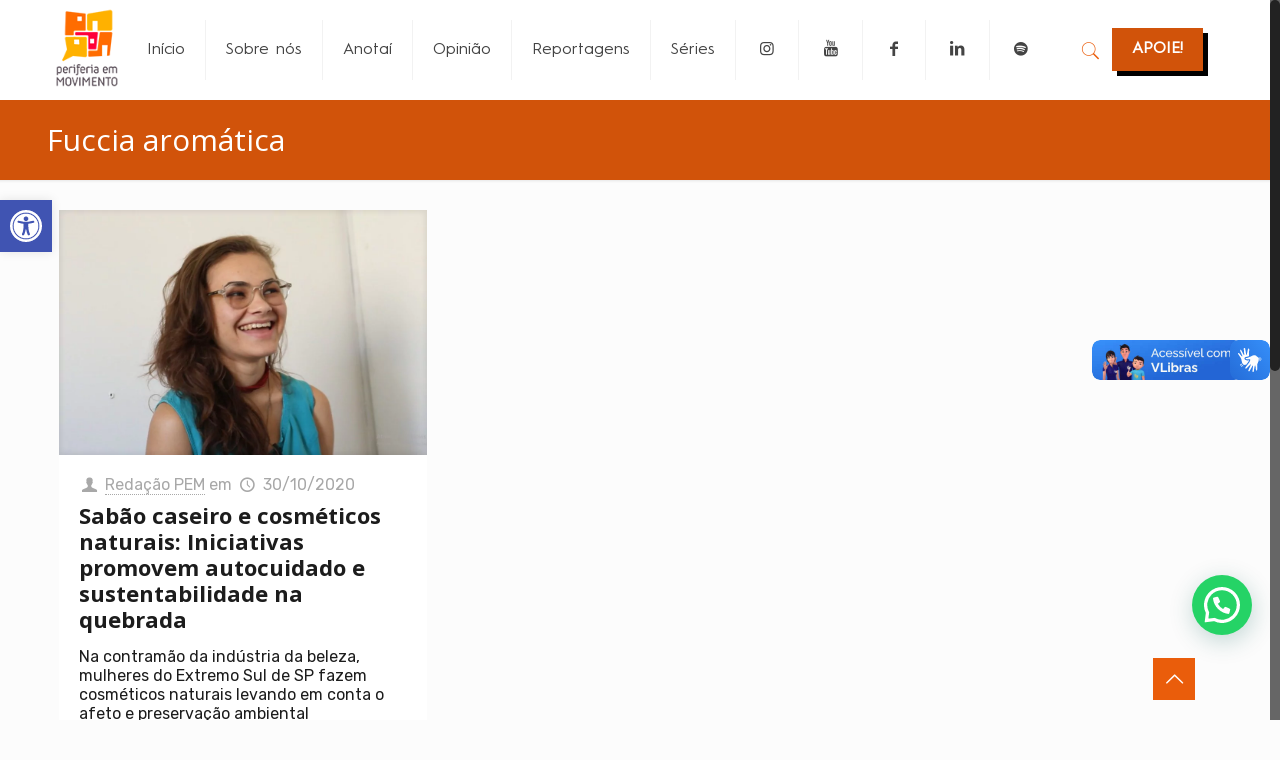

--- FILE ---
content_type: text/html; charset=UTF-8
request_url: https://periferiaemmovimento.com.br/tag/fuccia-aromatica/
body_size: 53696
content:
<!DOCTYPE html>
<html class="no-js" lang="pt-BR">

<!-- head -->
<head>

<!-- meta -->
<meta charset="UTF-8" />
<meta name="viewport" content="width=device-width, initial-scale=1, maximum-scale=1" />
<meta name="description" content="BeEstate | Best WordPress theme for real estate agencies" />

<link rel="shortcut icon" href="https://periferiaemmovimento.com.br/wp-content/uploads/2020/02/cropped-logo-final.png" />	
	

<!-- wp_head() -->
<!-- script | dynamic -->
<script id="mfn-dnmc-config-js">
//<![CDATA[
window.mfn = {mobile_init:1240,nicescroll:40,parallax:"translate3d",responsive:1,retina_js:0};
window.mfn_prettyphoto = {disable:true,disableMobile:false,title:false,style:"pp_default",width:0,height:0};
window.mfn_sliders = {blog:0,clients:0,offer:0,portfolio:0,shop:0,slider:0,testimonials:0};
//]]>
</script>
<meta name='robots' content='noindex, follow' />

	<!-- This site is optimized with the Yoast SEO Premium plugin v18.1 (Yoast SEO v26.6) - https://yoast.com/wordpress/plugins/seo/ -->
	<title>Fuccia aromática Archives - Periferia em Movimento</title>
	<meta property="og:locale" content="pt_BR" />
	<meta property="og:type" content="article" />
	<meta property="og:title" content="Fuccia aromática Archives" />
	<meta property="og:url" content="https://periferiaemmovimento.com.br/tag/fuccia-aromatica/" />
	<meta property="og:site_name" content="Periferia em Movimento" />
	<meta name="twitter:card" content="summary_large_image" />
	<script type="application/ld+json" class="yoast-schema-graph">{"@context":"https://schema.org","@graph":[{"@type":"CollectionPage","@id":"https://periferiaemmovimento.com.br/tag/fuccia-aromatica/","url":"https://periferiaemmovimento.com.br/tag/fuccia-aromatica/","name":"Fuccia aromática Archives - Periferia em Movimento","isPartOf":{"@id":"https://periferiaemmovimento.com.br/#website"},"primaryImageOfPage":{"@id":"https://periferiaemmovimento.com.br/tag/fuccia-aromatica/#primaryimage"},"image":{"@id":"https://periferiaemmovimento.com.br/tag/fuccia-aromatica/#primaryimage"},"thumbnailUrl":"https://periferiaemmovimento.com.br/wp-content/uploads/2020/10/WhatsApp-Image-2020-10-30-at-13.52.56.jpeg","breadcrumb":{"@id":"https://periferiaemmovimento.com.br/tag/fuccia-aromatica/#breadcrumb"},"inLanguage":"pt-BR"},{"@type":"ImageObject","inLanguage":"pt-BR","@id":"https://periferiaemmovimento.com.br/tag/fuccia-aromatica/#primaryimage","url":"https://periferiaemmovimento.com.br/wp-content/uploads/2020/10/WhatsApp-Image-2020-10-30-at-13.52.56.jpeg","contentUrl":"https://periferiaemmovimento.com.br/wp-content/uploads/2020/10/WhatsApp-Image-2020-10-30-at-13.52.56.jpeg","width":1280,"height":720,"caption":"Natacha Cândido (Foto: Periferia em Movimento)"},{"@type":"BreadcrumbList","@id":"https://periferiaemmovimento.com.br/tag/fuccia-aromatica/#breadcrumb","itemListElement":[{"@type":"ListItem","position":1,"name":"Home","item":"https://periferiaemmovimento.com.br/"},{"@type":"ListItem","position":2,"name":"Fuccia aromática"}]},{"@type":"WebSite","@id":"https://periferiaemmovimento.com.br/#website","url":"https://periferiaemmovimento.com.br/","name":"Periferia em Movimento","description":"Jornalismo de Quebrada - Informação dos Extremos ao Centro","publisher":{"@id":"https://periferiaemmovimento.com.br/#organization"},"potentialAction":[{"@type":"SearchAction","target":{"@type":"EntryPoint","urlTemplate":"https://periferiaemmovimento.com.br/?s={search_term_string}"},"query-input":{"@type":"PropertyValueSpecification","valueRequired":true,"valueName":"search_term_string"}}],"inLanguage":"pt-BR"},{"@type":"Organization","@id":"https://periferiaemmovimento.com.br/#organization","name":"Periferia em Movimento","url":"https://periferiaemmovimento.com.br/","logo":{"@type":"ImageObject","inLanguage":"pt-BR","@id":"https://periferiaemmovimento.com.br/#/schema/logo/image/","url":"https://periferiaemmovimento.com.br/wp-content/uploads/2021/08/cropped-pem_logo.png","contentUrl":"https://periferiaemmovimento.com.br/wp-content/uploads/2021/08/cropped-pem_logo.png","width":96,"height":96,"caption":"Periferia em Movimento"},"image":{"@id":"https://periferiaemmovimento.com.br/#/schema/logo/image/"}}]}</script>
	<!-- / Yoast SEO Premium plugin. -->


<link rel='dns-prefetch' href='//static.addtoany.com' />
<link rel='dns-prefetch' href='//fonts.googleapis.com' />
<link rel="alternate" type="application/rss+xml" title="Feed para Periferia em Movimento &raquo;" href="https://periferiaemmovimento.com.br/feed/" />
<link rel="alternate" type="application/rss+xml" title="Feed de comentários para Periferia em Movimento &raquo;" href="https://periferiaemmovimento.com.br/comments/feed/" />
<link rel="alternate" type="application/rss+xml" title="Feed de tag para Periferia em Movimento &raquo; Fuccia aromática" href="https://periferiaemmovimento.com.br/tag/fuccia-aromatica/feed/" />
<style id='wp-img-auto-sizes-contain-inline-css' type='text/css'>
img:is([sizes=auto i],[sizes^="auto," i]){contain-intrinsic-size:3000px 1500px}
/*# sourceURL=wp-img-auto-sizes-contain-inline-css */
</style>
<link rel='stylesheet' id='dce-dynamic-visibility-style-css' href='https://periferiaemmovimento.com.br/wp-content/plugins/dynamic-visibility-for-elementor/assets/css/dynamic-visibility.css?ver=5.0.16' type='text/css' media='all' />
<style id='wp-emoji-styles-inline-css' type='text/css'>

	img.wp-smiley, img.emoji {
		display: inline !important;
		border: none !important;
		box-shadow: none !important;
		height: 1em !important;
		width: 1em !important;
		margin: 0 0.07em !important;
		vertical-align: -0.1em !important;
		background: none !important;
		padding: 0 !important;
	}
/*# sourceURL=wp-emoji-styles-inline-css */
</style>
<link rel='stylesheet' id='wp-block-library-css' href='https://periferiaemmovimento.com.br/wp-includes/css/dist/block-library/style.min.css?ver=6.9' type='text/css' media='all' />
<style id='classic-theme-styles-inline-css' type='text/css'>
/*! This file is auto-generated */
.wp-block-button__link{color:#fff;background-color:#32373c;border-radius:9999px;box-shadow:none;text-decoration:none;padding:calc(.667em + 2px) calc(1.333em + 2px);font-size:1.125em}.wp-block-file__button{background:#32373c;color:#fff;text-decoration:none}
/*# sourceURL=/wp-includes/css/classic-themes.min.css */
</style>
<style id='joinchat-button-style-inline-css' type='text/css'>
.wp-block-joinchat-button{border:none!important;text-align:center}.wp-block-joinchat-button figure{display:table;margin:0 auto;padding:0}.wp-block-joinchat-button figcaption{font:normal normal 400 .6em/2em var(--wp--preset--font-family--system-font,sans-serif);margin:0;padding:0}.wp-block-joinchat-button .joinchat-button__qr{background-color:#fff;border:6px solid #25d366;border-radius:30px;box-sizing:content-box;display:block;height:200px;margin:auto;overflow:hidden;padding:10px;width:200px}.wp-block-joinchat-button .joinchat-button__qr canvas,.wp-block-joinchat-button .joinchat-button__qr img{display:block;margin:auto}.wp-block-joinchat-button .joinchat-button__link{align-items:center;background-color:#25d366;border:6px solid #25d366;border-radius:30px;display:inline-flex;flex-flow:row nowrap;justify-content:center;line-height:1.25em;margin:0 auto;text-decoration:none}.wp-block-joinchat-button .joinchat-button__link:before{background:transparent var(--joinchat-ico) no-repeat center;background-size:100%;content:"";display:block;height:1.5em;margin:-.75em .75em -.75em 0;width:1.5em}.wp-block-joinchat-button figure+.joinchat-button__link{margin-top:10px}@media (orientation:landscape)and (min-height:481px),(orientation:portrait)and (min-width:481px){.wp-block-joinchat-button.joinchat-button--qr-only figure+.joinchat-button__link{display:none}}@media (max-width:480px),(orientation:landscape)and (max-height:480px){.wp-block-joinchat-button figure{display:none}}

/*# sourceURL=https://periferiaemmovimento.com.br/wp-content/plugins/creame-whatsapp-me/gutenberg/build/style-index.css */
</style>
<style id='global-styles-inline-css' type='text/css'>
:root{--wp--preset--aspect-ratio--square: 1;--wp--preset--aspect-ratio--4-3: 4/3;--wp--preset--aspect-ratio--3-4: 3/4;--wp--preset--aspect-ratio--3-2: 3/2;--wp--preset--aspect-ratio--2-3: 2/3;--wp--preset--aspect-ratio--16-9: 16/9;--wp--preset--aspect-ratio--9-16: 9/16;--wp--preset--color--black: #000000;--wp--preset--color--cyan-bluish-gray: #abb8c3;--wp--preset--color--white: #ffffff;--wp--preset--color--pale-pink: #f78da7;--wp--preset--color--vivid-red: #cf2e2e;--wp--preset--color--luminous-vivid-orange: #ff6900;--wp--preset--color--luminous-vivid-amber: #fcb900;--wp--preset--color--light-green-cyan: #7bdcb5;--wp--preset--color--vivid-green-cyan: #00d084;--wp--preset--color--pale-cyan-blue: #8ed1fc;--wp--preset--color--vivid-cyan-blue: #0693e3;--wp--preset--color--vivid-purple: #9b51e0;--wp--preset--gradient--vivid-cyan-blue-to-vivid-purple: linear-gradient(135deg,rgb(6,147,227) 0%,rgb(155,81,224) 100%);--wp--preset--gradient--light-green-cyan-to-vivid-green-cyan: linear-gradient(135deg,rgb(122,220,180) 0%,rgb(0,208,130) 100%);--wp--preset--gradient--luminous-vivid-amber-to-luminous-vivid-orange: linear-gradient(135deg,rgb(252,185,0) 0%,rgb(255,105,0) 100%);--wp--preset--gradient--luminous-vivid-orange-to-vivid-red: linear-gradient(135deg,rgb(255,105,0) 0%,rgb(207,46,46) 100%);--wp--preset--gradient--very-light-gray-to-cyan-bluish-gray: linear-gradient(135deg,rgb(238,238,238) 0%,rgb(169,184,195) 100%);--wp--preset--gradient--cool-to-warm-spectrum: linear-gradient(135deg,rgb(74,234,220) 0%,rgb(151,120,209) 20%,rgb(207,42,186) 40%,rgb(238,44,130) 60%,rgb(251,105,98) 80%,rgb(254,248,76) 100%);--wp--preset--gradient--blush-light-purple: linear-gradient(135deg,rgb(255,206,236) 0%,rgb(152,150,240) 100%);--wp--preset--gradient--blush-bordeaux: linear-gradient(135deg,rgb(254,205,165) 0%,rgb(254,45,45) 50%,rgb(107,0,62) 100%);--wp--preset--gradient--luminous-dusk: linear-gradient(135deg,rgb(255,203,112) 0%,rgb(199,81,192) 50%,rgb(65,88,208) 100%);--wp--preset--gradient--pale-ocean: linear-gradient(135deg,rgb(255,245,203) 0%,rgb(182,227,212) 50%,rgb(51,167,181) 100%);--wp--preset--gradient--electric-grass: linear-gradient(135deg,rgb(202,248,128) 0%,rgb(113,206,126) 100%);--wp--preset--gradient--midnight: linear-gradient(135deg,rgb(2,3,129) 0%,rgb(40,116,252) 100%);--wp--preset--font-size--small: 13px;--wp--preset--font-size--medium: 20px;--wp--preset--font-size--large: 36px;--wp--preset--font-size--x-large: 42px;--wp--preset--spacing--20: 0.44rem;--wp--preset--spacing--30: 0.67rem;--wp--preset--spacing--40: 1rem;--wp--preset--spacing--50: 1.5rem;--wp--preset--spacing--60: 2.25rem;--wp--preset--spacing--70: 3.38rem;--wp--preset--spacing--80: 5.06rem;--wp--preset--shadow--natural: 6px 6px 9px rgba(0, 0, 0, 0.2);--wp--preset--shadow--deep: 12px 12px 50px rgba(0, 0, 0, 0.4);--wp--preset--shadow--sharp: 6px 6px 0px rgba(0, 0, 0, 0.2);--wp--preset--shadow--outlined: 6px 6px 0px -3px rgb(255, 255, 255), 6px 6px rgb(0, 0, 0);--wp--preset--shadow--crisp: 6px 6px 0px rgb(0, 0, 0);}:where(.is-layout-flex){gap: 0.5em;}:where(.is-layout-grid){gap: 0.5em;}body .is-layout-flex{display: flex;}.is-layout-flex{flex-wrap: wrap;align-items: center;}.is-layout-flex > :is(*, div){margin: 0;}body .is-layout-grid{display: grid;}.is-layout-grid > :is(*, div){margin: 0;}:where(.wp-block-columns.is-layout-flex){gap: 2em;}:where(.wp-block-columns.is-layout-grid){gap: 2em;}:where(.wp-block-post-template.is-layout-flex){gap: 1.25em;}:where(.wp-block-post-template.is-layout-grid){gap: 1.25em;}.has-black-color{color: var(--wp--preset--color--black) !important;}.has-cyan-bluish-gray-color{color: var(--wp--preset--color--cyan-bluish-gray) !important;}.has-white-color{color: var(--wp--preset--color--white) !important;}.has-pale-pink-color{color: var(--wp--preset--color--pale-pink) !important;}.has-vivid-red-color{color: var(--wp--preset--color--vivid-red) !important;}.has-luminous-vivid-orange-color{color: var(--wp--preset--color--luminous-vivid-orange) !important;}.has-luminous-vivid-amber-color{color: var(--wp--preset--color--luminous-vivid-amber) !important;}.has-light-green-cyan-color{color: var(--wp--preset--color--light-green-cyan) !important;}.has-vivid-green-cyan-color{color: var(--wp--preset--color--vivid-green-cyan) !important;}.has-pale-cyan-blue-color{color: var(--wp--preset--color--pale-cyan-blue) !important;}.has-vivid-cyan-blue-color{color: var(--wp--preset--color--vivid-cyan-blue) !important;}.has-vivid-purple-color{color: var(--wp--preset--color--vivid-purple) !important;}.has-black-background-color{background-color: var(--wp--preset--color--black) !important;}.has-cyan-bluish-gray-background-color{background-color: var(--wp--preset--color--cyan-bluish-gray) !important;}.has-white-background-color{background-color: var(--wp--preset--color--white) !important;}.has-pale-pink-background-color{background-color: var(--wp--preset--color--pale-pink) !important;}.has-vivid-red-background-color{background-color: var(--wp--preset--color--vivid-red) !important;}.has-luminous-vivid-orange-background-color{background-color: var(--wp--preset--color--luminous-vivid-orange) !important;}.has-luminous-vivid-amber-background-color{background-color: var(--wp--preset--color--luminous-vivid-amber) !important;}.has-light-green-cyan-background-color{background-color: var(--wp--preset--color--light-green-cyan) !important;}.has-vivid-green-cyan-background-color{background-color: var(--wp--preset--color--vivid-green-cyan) !important;}.has-pale-cyan-blue-background-color{background-color: var(--wp--preset--color--pale-cyan-blue) !important;}.has-vivid-cyan-blue-background-color{background-color: var(--wp--preset--color--vivid-cyan-blue) !important;}.has-vivid-purple-background-color{background-color: var(--wp--preset--color--vivid-purple) !important;}.has-black-border-color{border-color: var(--wp--preset--color--black) !important;}.has-cyan-bluish-gray-border-color{border-color: var(--wp--preset--color--cyan-bluish-gray) !important;}.has-white-border-color{border-color: var(--wp--preset--color--white) !important;}.has-pale-pink-border-color{border-color: var(--wp--preset--color--pale-pink) !important;}.has-vivid-red-border-color{border-color: var(--wp--preset--color--vivid-red) !important;}.has-luminous-vivid-orange-border-color{border-color: var(--wp--preset--color--luminous-vivid-orange) !important;}.has-luminous-vivid-amber-border-color{border-color: var(--wp--preset--color--luminous-vivid-amber) !important;}.has-light-green-cyan-border-color{border-color: var(--wp--preset--color--light-green-cyan) !important;}.has-vivid-green-cyan-border-color{border-color: var(--wp--preset--color--vivid-green-cyan) !important;}.has-pale-cyan-blue-border-color{border-color: var(--wp--preset--color--pale-cyan-blue) !important;}.has-vivid-cyan-blue-border-color{border-color: var(--wp--preset--color--vivid-cyan-blue) !important;}.has-vivid-purple-border-color{border-color: var(--wp--preset--color--vivid-purple) !important;}.has-vivid-cyan-blue-to-vivid-purple-gradient-background{background: var(--wp--preset--gradient--vivid-cyan-blue-to-vivid-purple) !important;}.has-light-green-cyan-to-vivid-green-cyan-gradient-background{background: var(--wp--preset--gradient--light-green-cyan-to-vivid-green-cyan) !important;}.has-luminous-vivid-amber-to-luminous-vivid-orange-gradient-background{background: var(--wp--preset--gradient--luminous-vivid-amber-to-luminous-vivid-orange) !important;}.has-luminous-vivid-orange-to-vivid-red-gradient-background{background: var(--wp--preset--gradient--luminous-vivid-orange-to-vivid-red) !important;}.has-very-light-gray-to-cyan-bluish-gray-gradient-background{background: var(--wp--preset--gradient--very-light-gray-to-cyan-bluish-gray) !important;}.has-cool-to-warm-spectrum-gradient-background{background: var(--wp--preset--gradient--cool-to-warm-spectrum) !important;}.has-blush-light-purple-gradient-background{background: var(--wp--preset--gradient--blush-light-purple) !important;}.has-blush-bordeaux-gradient-background{background: var(--wp--preset--gradient--blush-bordeaux) !important;}.has-luminous-dusk-gradient-background{background: var(--wp--preset--gradient--luminous-dusk) !important;}.has-pale-ocean-gradient-background{background: var(--wp--preset--gradient--pale-ocean) !important;}.has-electric-grass-gradient-background{background: var(--wp--preset--gradient--electric-grass) !important;}.has-midnight-gradient-background{background: var(--wp--preset--gradient--midnight) !important;}.has-small-font-size{font-size: var(--wp--preset--font-size--small) !important;}.has-medium-font-size{font-size: var(--wp--preset--font-size--medium) !important;}.has-large-font-size{font-size: var(--wp--preset--font-size--large) !important;}.has-x-large-font-size{font-size: var(--wp--preset--font-size--x-large) !important;}
:where(.wp-block-post-template.is-layout-flex){gap: 1.25em;}:where(.wp-block-post-template.is-layout-grid){gap: 1.25em;}
:where(.wp-block-term-template.is-layout-flex){gap: 1.25em;}:where(.wp-block-term-template.is-layout-grid){gap: 1.25em;}
:where(.wp-block-columns.is-layout-flex){gap: 2em;}:where(.wp-block-columns.is-layout-grid){gap: 2em;}
:root :where(.wp-block-pullquote){font-size: 1.5em;line-height: 1.6;}
/*# sourceURL=global-styles-inline-css */
</style>
<link rel='stylesheet' id='contact-form-7-css' href='https://periferiaemmovimento.com.br/wp-content/plugins/contact-form-7/includes/css/styles.css?ver=6.1.4' type='text/css' media='all' />
<link rel='stylesheet' id='pojo-a11y-css' href='https://periferiaemmovimento.com.br/wp-content/plugins/pojo-accessibility/modules/legacy/assets/css/style.min.css?ver=1.0.0' type='text/css' media='all' />
<link rel='stylesheet' id='style-css' href='https://periferiaemmovimento.com.br/wp-content/themes/betheme/style.css?ver=17.7.1' type='text/css' media='all' />
<link rel='stylesheet' id='mfn-base-css' href='https://periferiaemmovimento.com.br/wp-content/themes/betheme/css/base.css?ver=17.7.1' type='text/css' media='all' />
<link rel='stylesheet' id='mfn-layout-css' href='https://periferiaemmovimento.com.br/wp-content/themes/betheme/css/layout.css?ver=17.7.1' type='text/css' media='all' />
<link rel='stylesheet' id='mfn-shortcodes-css' href='https://periferiaemmovimento.com.br/wp-content/themes/betheme/css/shortcodes.css?ver=17.7.1' type='text/css' media='all' />
<link rel='stylesheet' id='mfn-animations-css' href='https://periferiaemmovimento.com.br/wp-content/themes/betheme/assets/animations/animations.min.css?ver=17.7.1' type='text/css' media='all' />
<link rel='stylesheet' id='mfn-jquery-ui-css' href='https://periferiaemmovimento.com.br/wp-content/themes/betheme/assets/ui/jquery.ui.all.css?ver=17.7.1' type='text/css' media='all' />
<link rel='stylesheet' id='mfn-prettyPhoto-css' href='https://periferiaemmovimento.com.br/wp-content/themes/betheme/assets/prettyPhoto/prettyPhoto.css?ver=17.7.1' type='text/css' media='all' />
<link rel='stylesheet' id='mfn-jplayer-css' href='https://periferiaemmovimento.com.br/wp-content/themes/betheme/assets/jplayer/css/jplayer.blue.monday.css?ver=17.7.1' type='text/css' media='all' />
<link rel='stylesheet' id='mfn-responsive-css' href='https://periferiaemmovimento.com.br/wp-content/themes/betheme/css/responsive.css?ver=17.7.1' type='text/css' media='all' />
<link rel='stylesheet' id='Rubik-css' href='https://fonts.googleapis.com/css?family=Rubik%3A1%2C300%2C300italic%2C400%2C400italic%2C500%2C500italic%2C600%2C600italic%2C700%2C700italic&#038;ver=6.9' type='text/css' media='all' />
<link rel='stylesheet' id='Open+Sans-css' href='https://fonts.googleapis.com/css?family=Open+Sans%3A1%2C300%2C300italic%2C400%2C400italic%2C500%2C500italic%2C600%2C600italic%2C700%2C700italic&#038;ver=6.9' type='text/css' media='all' />
<link rel='stylesheet' id='Roboto-css' href='https://fonts.googleapis.com/css?family=Roboto%3A1%2C300%2C300italic%2C400%2C400italic%2C500%2C500italic%2C600%2C600italic%2C700%2C700italic&#038;ver=6.9' type='text/css' media='all' />
<link rel='stylesheet' id='photoswipe-css' href='https://periferiaemmovimento.com.br/wp-content/plugins/jet-reviews/assets/lib/photoswipe/css/photoswipe.min.css?ver=3.0.0.1' type='text/css' media='all' />
<link rel='stylesheet' id='jet-reviews-frontend-css' href='https://periferiaemmovimento.com.br/wp-content/plugins/jet-reviews/assets/css/jet-reviews.css?ver=3.0.0.1' type='text/css' media='all' />
<link rel='stylesheet' id='elementor-icons-css' href='https://periferiaemmovimento.com.br/wp-content/plugins/elementor/assets/lib/eicons/css/elementor-icons.min.css?ver=5.44.0' type='text/css' media='all' />
<link rel='stylesheet' id='elementor-frontend-css' href='https://periferiaemmovimento.com.br/wp-content/uploads/elementor/css/custom-frontend.min.css?ver=1768617666' type='text/css' media='all' />
<link rel='stylesheet' id='elementor-post-20295-css' href='https://periferiaemmovimento.com.br/wp-content/uploads/elementor/css/post-20295.css?ver=1768617666' type='text/css' media='all' />
<link rel='stylesheet' id='font-awesome-5-all-css' href='https://periferiaemmovimento.com.br/wp-content/plugins/elementor/assets/lib/font-awesome/css/all.min.css?ver=3.33.6' type='text/css' media='all' />
<link rel='stylesheet' id='font-awesome-4-shim-css' href='https://periferiaemmovimento.com.br/wp-content/plugins/elementor/assets/lib/font-awesome/css/v4-shims.min.css?ver=3.33.6' type='text/css' media='all' />
<link rel='stylesheet' id='namogo-icons-css' href='https://periferiaemmovimento.com.br/wp-content/plugins/elementor-extras/assets/lib/nicons/css/nicons.css?ver=2.2.52' type='text/css' media='all' />
<link rel='stylesheet' id='elementor-extras-frontend-css' href='https://periferiaemmovimento.com.br/wp-content/plugins/elementor-extras/assets/css/frontend.min.css?ver=2.2.52' type='text/css' media='all' />
<link rel='stylesheet' id='addtoany-css' href='https://periferiaemmovimento.com.br/wp-content/plugins/add-to-any/addtoany.min.css?ver=1.16' type='text/css' media='all' />
<link rel='stylesheet' id='style-pem-handle-css' href='https://periferiaemmovimento.com.br/wp-content/themes/betheme/css/style-pem.css?ver=1758056108' type='text/css' media='all' />
<link rel='stylesheet' id='style-pem-mobile-handle-css' href='https://periferiaemmovimento.com.br/wp-content/themes/betheme/css/style-pem-mobile.css?ver=1751152900' type='text/css' media='screen and (max-width: 768px)' />
<script type="text/javascript" id="addtoany-core-js-before">
/* <![CDATA[ */
window.a2a_config=window.a2a_config||{};a2a_config.callbacks=[];a2a_config.overlays=[];a2a_config.templates={};a2a_localize = {
	Share: "Share",
	Save: "Save",
	Subscribe: "Subscribe",
	Email: "Email",
	Bookmark: "Bookmark",
	ShowAll: "Show all",
	ShowLess: "Show less",
	FindServices: "Find service(s)",
	FindAnyServiceToAddTo: "Instantly find any service to add to",
	PoweredBy: "Powered by",
	ShareViaEmail: "Share via email",
	SubscribeViaEmail: "Subscribe via email",
	BookmarkInYourBrowser: "Bookmark in your browser",
	BookmarkInstructions: "Press Ctrl+D or \u2318+D to bookmark this page",
	AddToYourFavorites: "Add to your favorites",
	SendFromWebOrProgram: "Send from any email address or email program",
	EmailProgram: "Email program",
	More: "More&#8230;",
	ThanksForSharing: "Thanks for sharing!",
	ThanksForFollowing: "Thanks for following!"
};


//# sourceURL=addtoany-core-js-before
/* ]]> */
</script>
<script type="text/javascript" defer src="https://static.addtoany.com/menu/page.js" id="addtoany-core-js"></script>
<script type="text/javascript" src="https://periferiaemmovimento.com.br/wp-includes/js/jquery/jquery.min.js?ver=3.7.1" id="jquery-core-js"></script>
<script type="text/javascript" src="https://periferiaemmovimento.com.br/wp-includes/js/jquery/jquery-migrate.min.js?ver=3.4.1" id="jquery-migrate-js"></script>
<script type="text/javascript" defer src="https://periferiaemmovimento.com.br/wp-content/plugins/add-to-any/addtoany.min.js?ver=1.1" id="addtoany-jquery-js"></script>
<script type="text/javascript" src="https://periferiaemmovimento.com.br/wp-content/plugins/elementor/assets/lib/font-awesome/js/v4-shims.min.js?ver=3.33.6" id="font-awesome-4-shim-js"></script>
<link rel="https://api.w.org/" href="https://periferiaemmovimento.com.br/wp-json/" /><link rel="alternate" title="JSON" type="application/json" href="https://periferiaemmovimento.com.br/wp-json/wp/v2/tags/6393" /><link rel="EditURI" type="application/rsd+xml" title="RSD" href="https://periferiaemmovimento.com.br/xmlrpc.php?rsd" />
<meta name="generator" content="WordPress 6.9" />
<style type="text/css">
        div.lista-categorias-container {
            display: flex;
            flex-wrap: wrap;
            gap: 10px;
            margin-bottom: 20px;
        }
        a.categoria-botao {
            /* Aparência */
            border: 1px solid #ea5d0b !important;
            border-radius: 20px !important;
            padding: 6px 18px !important;
            color: #ea5d0b !important;
            background-color: transparent !important;
            text-decoration: none !important;
            line-height: 1.2 !important;
            transition: all 0.3s ease !important;

            /* Tipografia */
            font-family: "Hurme Geometric Sans", Sans-serif !important;
            font-size: 14px !important;
            font-weight: 600 !important;
            font-style: normal !important;
        }
        a.categoria-botao:hover {
            background-color: #ea5d0b !important;
            color: #ffffff !important;
            border-color: #ea5d0b !important;
        }
    </style><script>document.createElement( "picture" );if(!window.HTMLPictureElement && document.addEventListener) {window.addEventListener("DOMContentLoaded", function() {var s = document.createElement("script");s.src = "https://periferiaemmovimento.com.br/wp-content/plugins/webp-express/js/picturefill.min.js";document.body.appendChild(s);});}</script><style type="text/css">
#pojo-a11y-toolbar .pojo-a11y-toolbar-toggle a{ background-color: #4054b2;	color: #ffffff;}
#pojo-a11y-toolbar .pojo-a11y-toolbar-overlay, #pojo-a11y-toolbar .pojo-a11y-toolbar-overlay ul.pojo-a11y-toolbar-items.pojo-a11y-links{ border-color: #4054b2;}
body.pojo-a11y-focusable a:focus{ outline-style: solid !important;	outline-width: 1px !important;	outline-color: #FF0000 !important;}
#pojo-a11y-toolbar{ top: 200px !important;}
#pojo-a11y-toolbar .pojo-a11y-toolbar-overlay{ background-color: #ffffff;}
#pojo-a11y-toolbar .pojo-a11y-toolbar-overlay ul.pojo-a11y-toolbar-items li.pojo-a11y-toolbar-item a, #pojo-a11y-toolbar .pojo-a11y-toolbar-overlay p.pojo-a11y-toolbar-title{ color: #333333;}
#pojo-a11y-toolbar .pojo-a11y-toolbar-overlay ul.pojo-a11y-toolbar-items li.pojo-a11y-toolbar-item a.active{ background-color: #4054b2;	color: #ffffff;}
@media (max-width: 767px) { #pojo-a11y-toolbar { top: 100px !important; } }</style><!-- style | custom font -->
<style id="mfn-dnmc-font-css">
@font-face {font-family: "Hurme";src: url("");src: url("#iefix") format("embedded-opentype"),url("") format("woff"),url("https://periferiaemmovimento.com.br/wp-content/uploads/2021/12/HurmeGeometricSans1-1.ttf") format("truetype"),url("#Hurme") format("svg");font-weight: normal;font-style: normal;}
</style>
<!-- style | dynamic -->
<style id="mfn-dnmc-style-css">
@media only screen and (min-width: 1240px) {body:not(.header-simple) #Top_bar #menu{display:block!important}.tr-menu #Top_bar #menu{background:none!important}#Top_bar .menu > li > ul.mfn-megamenu{width:984px}#Top_bar .menu > li > ul.mfn-megamenu > li{float:left}#Top_bar .menu > li > ul.mfn-megamenu > li.mfn-megamenu-cols-1{width:100%}#Top_bar .menu > li > ul.mfn-megamenu > li.mfn-megamenu-cols-2{width:50%}#Top_bar .menu > li > ul.mfn-megamenu > li.mfn-megamenu-cols-3{width:33.33%}#Top_bar .menu > li > ul.mfn-megamenu > li.mfn-megamenu-cols-4{width:25%}#Top_bar .menu > li > ul.mfn-megamenu > li.mfn-megamenu-cols-5{width:20%}#Top_bar .menu > li > ul.mfn-megamenu > li.mfn-megamenu-cols-6{width:16.66%}#Top_bar .menu > li > ul.mfn-megamenu > li > ul{display:block!important;position:inherit;left:auto;top:auto;border-width:0 1px 0 0}#Top_bar .menu > li > ul.mfn-megamenu > li:last-child > ul{border:0}#Top_bar .menu > li > ul.mfn-megamenu > li > ul li{width:auto}#Top_bar .menu > li > ul.mfn-megamenu a.mfn-megamenu-title{text-transform:uppercase;font-weight:400;background:none}#Top_bar .menu > li > ul.mfn-megamenu a .menu-arrow{display:none}.menuo-right #Top_bar .menu > li > ul.mfn-megamenu{left:auto;right:0}.menuo-right #Top_bar .menu > li > ul.mfn-megamenu-bg{box-sizing:border-box}#Top_bar .menu > li > ul.mfn-megamenu-bg{padding:20px 166px 20px 20px;background-repeat:no-repeat;background-position:right bottom}.rtl #Top_bar .menu > li > ul.mfn-megamenu-bg{padding-left:166px;padding-right:20px;background-position:left bottom}#Top_bar .menu > li > ul.mfn-megamenu-bg > li{background:none}#Top_bar .menu > li > ul.mfn-megamenu-bg > li a{border:none}#Top_bar .menu > li > ul.mfn-megamenu-bg > li > ul{background:none!important;-webkit-box-shadow:0 0 0 0;-moz-box-shadow:0 0 0 0;box-shadow:0 0 0 0}.mm-vertical #Top_bar .container{position:relative;}.mm-vertical #Top_bar .top_bar_left{position:static;}.mm-vertical #Top_bar .menu > li ul{box-shadow:0 0 0 0 transparent!important;background-image:none;}.mm-vertical #Top_bar .menu > li > ul.mfn-megamenu{width:98%!important;margin:0 1%;padding:20px 0;}.mm-vertical.header-plain #Top_bar .menu > li > ul.mfn-megamenu{width:100%!important;margin:0;}.mm-vertical #Top_bar .menu > li > ul.mfn-megamenu > li{display:table-cell;float:none!important;width:10%;padding:0 15px;border-right:1px solid rgba(0, 0, 0, 0.05);}.mm-vertical #Top_bar .menu > li > ul.mfn-megamenu > li:last-child{border-right-width:0}.mm-vertical #Top_bar .menu > li > ul.mfn-megamenu > li.hide-border{border-right-width:0}.mm-vertical #Top_bar .menu > li > ul.mfn-megamenu > li a{border-bottom-width:0;padding:9px 15px;line-height:120%;}.mm-vertical #Top_bar .menu > li > ul.mfn-megamenu a.mfn-megamenu-title{font-weight:700;}.rtl .mm-vertical #Top_bar .menu > li > ul.mfn-megamenu > li:first-child{border-right-width:0}.rtl .mm-vertical #Top_bar .menu > li > ul.mfn-megamenu > li:last-child{border-right-width:1px}#Header_creative #Top_bar .menu > li > ul.mfn-megamenu{width:980px!important;margin:0;}.header-plain:not(.menuo-right) #Header .top_bar_left{width:auto!important}.header-stack.header-center #Top_bar #menu{display:inline-block!important}.header-simple #Top_bar #menu{display:none;height:auto;width:300px;bottom:auto;top:100%;right:1px;position:absolute;margin:0}.header-simple #Header a.responsive-menu-toggle{display:block;right:10px}.header-simple #Top_bar #menu > ul{width:100%;float:left}.header-simple #Top_bar #menu ul li{width:100%;padding-bottom:0;border-right:0;position:relative}.header-simple #Top_bar #menu ul li a{padding:0 20px;margin:0;display:block;height:auto;line-height:normal;border:none}.header-simple #Top_bar #menu ul li a:after{display:none}.header-simple #Top_bar #menu ul li a span{border:none;line-height:44px;display:inline;padding:0}.header-simple #Top_bar #menu ul li.submenu .menu-toggle{display:block;position:absolute;right:0;top:0;width:44px;height:44px;line-height:44px;font-size:30px;font-weight:300;text-align:center;cursor:pointer;color:#444;opacity:0.33;}.header-simple #Top_bar #menu ul li.submenu .menu-toggle:after{content:"+"}.header-simple #Top_bar #menu ul li.hover > .menu-toggle:after{content:"-"}.header-simple #Top_bar #menu ul li.hover a{border-bottom:0}.header-simple #Top_bar #menu ul.mfn-megamenu li .menu-toggle{display:none}.header-simple #Top_bar #menu ul li ul{position:relative!important;left:0!important;top:0;padding:0;margin:0!important;width:auto!important;background-image:none}.header-simple #Top_bar #menu ul li ul li{width:100%!important;display:block;padding:0;}.header-simple #Top_bar #menu ul li ul li a{padding:0 20px 0 30px}.header-simple #Top_bar #menu ul li ul li a .menu-arrow{display:none}.header-simple #Top_bar #menu ul li ul li a span{padding:0}.header-simple #Top_bar #menu ul li ul li a span:after{display:none!important}.header-simple #Top_bar .menu > li > ul.mfn-megamenu a.mfn-megamenu-title{text-transform:uppercase;font-weight:400}.header-simple #Top_bar .menu > li > ul.mfn-megamenu > li > ul{display:block!important;position:inherit;left:auto;top:auto}.header-simple #Top_bar #menu ul li ul li ul{border-left:0!important;padding:0;top:0}.header-simple #Top_bar #menu ul li ul li ul li a{padding:0 20px 0 40px}.rtl.header-simple #Top_bar #menu{left:1px;right:auto}.rtl.header-simple #Top_bar a.responsive-menu-toggle{left:10px;right:auto}.rtl.header-simple #Top_bar #menu ul li.submenu .menu-toggle{left:0;right:auto}.rtl.header-simple #Top_bar #menu ul li ul{left:auto!important;right:0!important}.rtl.header-simple #Top_bar #menu ul li ul li a{padding:0 30px 0 20px}.rtl.header-simple #Top_bar #menu ul li ul li ul li a{padding:0 40px 0 20px}.menu-highlight #Top_bar .menu > li{margin:0 2px}.menu-highlight:not(.header-creative) #Top_bar .menu > li > a{margin:20px 0;padding:0;-webkit-border-radius:5px;border-radius:5px}.menu-highlight #Top_bar .menu > li > a:after{display:none}.menu-highlight #Top_bar .menu > li > a span:not(.description){line-height:50px}.menu-highlight #Top_bar .menu > li > a span.description{display:none}.menu-highlight.header-stack #Top_bar .menu > li > a{margin:10px 0!important}.menu-highlight.header-stack #Top_bar .menu > li > a span:not(.description){line-height:40px}.menu-highlight.header-transparent #Top_bar .menu > li > a{margin:5px 0}.menu-highlight.header-simple #Top_bar #menu ul li,.menu-highlight.header-creative #Top_bar #menu ul li{margin:0}.menu-highlight.header-simple #Top_bar #menu ul li > a,.menu-highlight.header-creative #Top_bar #menu ul li > a{-webkit-border-radius:0;border-radius:0}.menu-highlight:not(.header-fixed):not(.header-simple) #Top_bar.is-sticky .menu > li > a{margin:10px 0!important;padding:5px 0!important}.menu-highlight:not(.header-fixed):not(.header-simple) #Top_bar.is-sticky .menu > li > a span{line-height:30px!important}.header-modern.menu-highlight.menuo-right .menu_wrapper{margin-right:20px}.menu-line-below #Top_bar .menu > li > a:after{top:auto;bottom:-4px}.menu-line-below #Top_bar.is-sticky .menu > li > a:after{top:auto;bottom:-4px}.menu-line-below-80 #Top_bar:not(.is-sticky) .menu > li > a:after{height:4px;left:10%;top:50%;margin-top:20px;width:80%}.menu-line-below-80-1 #Top_bar:not(.is-sticky) .menu > li > a:after{height:1px;left:10%;top:50%;margin-top:20px;width:80%}.menu-link-color #Top_bar .menu > li > a:after{display:none!important}.menu-arrow-top #Top_bar .menu > li > a:after{background:none repeat scroll 0 0 rgba(0,0,0,0)!important;border-color:#ccc transparent transparent;border-style:solid;border-width:7px 7px 0;display:block;height:0;left:50%;margin-left:-7px;top:0!important;width:0}.menu-arrow-top.header-transparent #Top_bar .menu > li > a:after,.menu-arrow-top.header-plain #Top_bar .menu > li > a:after{display:none}.menu-arrow-top #Top_bar.is-sticky .menu > li > a:after{top:0!important}.menu-arrow-bottom #Top_bar .menu > li > a:after{background:none!important;border-color:transparent transparent #ccc;border-style:solid;border-width:0 7px 7px;display:block;height:0;left:50%;margin-left:-7px;top:auto;bottom:0;width:0}.menu-arrow-bottom.header-transparent #Top_bar .menu > li > a:after,.menu-arrow-bottom.header-plain #Top_bar .menu > li > a:after{display:none}.menu-arrow-bottom #Top_bar.is-sticky .menu > li > a:after{top:auto;bottom:0}.menuo-no-borders #Top_bar .menu > li > a span:not(.description){border-right-width:0}.menuo-no-borders #Header_creative #Top_bar .menu > li > a span{border-bottom-width:0}.menuo-right #Top_bar .menu_wrapper{float:right}.menuo-right.header-stack:not(.header-center) #Top_bar .menu_wrapper{margin-right:150px}body.header-creative{padding-left:50px}body.header-creative.header-open{padding-left:250px}body.error404,body.under-construction,body.template-blank{padding-left:0!important}.header-creative.footer-fixed #Footer,.header-creative.footer-sliding #Footer,.header-creative.footer-stick #Footer.is-sticky{box-sizing:border-box;padding-left:50px;}.header-open.footer-fixed #Footer,.header-open.footer-sliding #Footer,.header-creative.footer-stick #Footer.is-sticky{padding-left:250px;}.header-rtl.header-creative.footer-fixed #Footer,.header-rtl.header-creative.footer-sliding #Footer,.header-rtl.header-creative.footer-stick #Footer.is-sticky{padding-left:0;padding-right:50px;}.header-rtl.header-open.footer-fixed #Footer,.header-rtl.header-open.footer-sliding #Footer,.header-rtl.header-creative.footer-stick #Footer.is-sticky{padding-right:250px;}#Header_creative{background:#fff;position:fixed;width:250px;height:100%;left:-200px;top:0;z-index:9002;-webkit-box-shadow:2px 0 4px 2px rgba(0,0,0,.15);box-shadow:2px 0 4px 2px rgba(0,0,0,.15)}#Header_creative .container{width:100%}#Header_creative .creative-wrapper{opacity:0;margin-right:50px}#Header_creative a.creative-menu-toggle{display:block;width:34px;height:34px;line-height:34px;font-size:22px;text-align:center;position:absolute;top:10px;right:8px;border-radius:3px}.admin-bar #Header_creative a.creative-menu-toggle{top:42px}#Header_creative #Top_bar{position:static;width:100%}#Header_creative #Top_bar .top_bar_left{width:100%!important;float:none}#Header_creative #Top_bar .top_bar_right{width:100%!important;float:none;height:auto;margin-bottom:35px;text-align:center;padding:0 20px;top:0;-webkit-box-sizing:border-box;-moz-box-sizing:border-box;box-sizing:border-box}#Header_creative #Top_bar .top_bar_right:before{display:none}#Header_creative #Top_bar .top_bar_right_wrapper{top:0}#Header_creative #Top_bar .logo{float:none;text-align:center;margin:15px 0}#Header_creative #Top_bar .menu_wrapper{float:none;margin:0 0 30px}#Header_creative #Top_bar .menu > li{width:100%;float:none;position:relative}#Header_creative #Top_bar .menu > li > a{padding:0;text-align:center}#Header_creative #Top_bar .menu > li > a:after{display:none}#Header_creative #Top_bar .menu > li > a span{border-right:0;border-bottom-width:1px;line-height:38px}#Header_creative #Top_bar .menu li ul{left:100%;right:auto;top:0;box-shadow:2px 2px 2px 0 rgba(0,0,0,0.03);-webkit-box-shadow:2px 2px 2px 0 rgba(0,0,0,0.03)}#Header_creative #Top_bar .menu > li > ul.mfn-megamenu{width:700px!important;}#Header_creative #Top_bar .menu > li > ul.mfn-megamenu > li > ul{left:0}#Header_creative #Top_bar .menu li ul li a{padding-top:9px;padding-bottom:8px}#Header_creative #Top_bar .menu li ul li ul{top:0!important}#Header_creative #Top_bar .menu > li > a span.description{display:block;font-size:13px;line-height:28px!important;clear:both}#Header_creative #Top_bar .search_wrapper{left:100%;top:auto;bottom:0}#Header_creative #Top_bar a#header_cart{display:inline-block;float:none;top:3px}#Header_creative #Top_bar a#search_button{display:inline-block;float:none;top:3px}#Header_creative #Top_bar .wpml-languages{display:inline-block;float:none;top:0}#Header_creative #Top_bar .wpml-languages.enabled:hover a.active{padding-bottom:9px}#Header_creative #Top_bar a.button.action_button{display:inline-block;float:none;top:16px;margin:0}#Header_creative #Top_bar .banner_wrapper{display:block;text-align:center}#Header_creative #Top_bar .banner_wrapper img{max-width:100%;height:auto;display:inline-block}#Header_creative #Action_bar{position:absolute;bottom:0;top:auto;clear:both;padding:0 20px;-webkit-box-sizing:border-box;-moz-box-sizing:border-box;box-sizing:border-box}#Header_creative #Action_bar .social{float:none;text-align:center;padding:5px 0 15px}#Header_creative #Action_bar .social li{margin-bottom:2px}#Header_creative .social li a{color:rgba(0,0,0,.5)}#Header_creative .social li a:hover{color:#000}#Header_creative .creative-social{position:absolute;bottom:10px;right:0;width:50px}#Header_creative .creative-social li{display:block;float:none;width:100%;text-align:center;margin-bottom:5px}.header-creative .fixed-nav.fixed-nav-prev{margin-left:50px}.header-creative.header-open .fixed-nav.fixed-nav-prev{margin-left:250px}.menuo-last #Header_creative #Top_bar .menu li.last ul{top:auto;bottom:0}.header-open #Header_creative{left:0}.header-open #Header_creative .creative-wrapper{opacity:1;margin:0!important;}.header-open #Header_creative .creative-menu-toggle,.header-open #Header_creative .creative-social{display:none}body.header-rtl.header-creative{padding-left:0;padding-right:50px}.header-rtl #Header_creative{left:auto;right:-200px}.header-rtl.nice-scroll #Header_creative{margin-right:10px}.header-rtl #Header_creative .creative-wrapper{margin-left:50px;margin-right:0}.header-rtl #Header_creative a.creative-menu-toggle{left:8px;right:auto}.header-rtl #Header_creative .creative-social{left:0;right:auto}.header-rtl #Footer #back_to_top.sticky{right:125px}.header-rtl #popup_contact{right:70px}.header-rtl #Header_creative #Top_bar .menu li ul{left:auto;right:100%}.header-rtl #Header_creative #Top_bar .search_wrapper{left:auto;right:100%;}.header-rtl .fixed-nav.fixed-nav-prev{margin-left:0!important}.header-rtl .fixed-nav.fixed-nav-next{margin-right:50px}body.header-rtl.header-creative.header-open{padding-left:0;padding-right:250px!important}.header-rtl.header-open #Header_creative{left:auto;right:0}.header-rtl.header-open #Footer #back_to_top.sticky{right:325px}.header-rtl.header-open #popup_contact{right:270px}.header-rtl.header-open .fixed-nav.fixed-nav-next{margin-right:250px}#Header_creative.active{left:-1px;}.header-rtl #Header_creative.active{left:auto;right:-1px;}#Header_creative.active .creative-wrapper{opacity:1;margin:0}.header-creative .vc_row[data-vc-full-width]{padding-left:50px}.header-creative.header-open .vc_row[data-vc-full-width]{padding-left:250px}.header-open .vc_parallax .vc_parallax-inner { left:auto; width: calc(100% - 250px); }.header-open.header-rtl .vc_parallax .vc_parallax-inner { left:0; right:auto; }#Header_creative.scroll{height:100%;overflow-y:auto}#Header_creative.scroll:not(.dropdown) .menu li ul{display:none!important}#Header_creative.scroll #Action_bar{position:static}#Header_creative.dropdown{outline:none}#Header_creative.dropdown #Top_bar .menu_wrapper{float:left}#Header_creative.dropdown #Top_bar #menu ul li{position:relative;float:left}#Header_creative.dropdown #Top_bar #menu ul li a:after{display:none}#Header_creative.dropdown #Top_bar #menu ul li a span{line-height:38px;padding:0}#Header_creative.dropdown #Top_bar #menu ul li.submenu .menu-toggle{display:block;position:absolute;right:0;top:0;width:38px;height:38px;line-height:38px;font-size:26px;font-weight:300;text-align:center;cursor:pointer;color:#444;opacity:0.33;}#Header_creative.dropdown #Top_bar #menu ul li.submenu .menu-toggle:after{content:"+"}#Header_creative.dropdown #Top_bar #menu ul li.hover > .menu-toggle:after{content:"-"}#Header_creative.dropdown #Top_bar #menu ul li.hover a{border-bottom:0}#Header_creative.dropdown #Top_bar #menu ul.mfn-megamenu li .menu-toggle{display:none}#Header_creative.dropdown #Top_bar #menu ul li ul{position:relative!important;left:0!important;top:0;padding:0;margin-left:0!important;width:auto!important;background-image:none}#Header_creative.dropdown #Top_bar #menu ul li ul li{width:100%!important}#Header_creative.dropdown #Top_bar #menu ul li ul li a{padding:0 10px;text-align:center}#Header_creative.dropdown #Top_bar #menu ul li ul li a .menu-arrow{display:none}#Header_creative.dropdown #Top_bar #menu ul li ul li a span{padding:0}#Header_creative.dropdown #Top_bar #menu ul li ul li a span:after{display:none!important}#Header_creative.dropdown #Top_bar .menu > li > ul.mfn-megamenu a.mfn-megamenu-title{text-transform:uppercase;font-weight:400}#Header_creative.dropdown #Top_bar .menu > li > ul.mfn-megamenu > li > ul{display:block!important;position:inherit;left:auto;top:auto}#Header_creative.dropdown #Top_bar #menu ul li ul li ul{border-left:0!important;padding:0;top:0}#Header_creative{transition: left .5s ease-in-out, right .5s ease-in-out;}#Header_creative .creative-wrapper{transition: opacity .5s ease-in-out, margin 0s ease-in-out .5s;}#Header_creative.active .creative-wrapper{transition: opacity .5s ease-in-out, margin 0s ease-in-out;}}@media only screen and (min-width: 768px) {#Top_bar.is-sticky{position:fixed!important;width:100%;left:0;top:-60px;height:60px;z-index:701;background:#fff;opacity:.97;filter:alpha(opacity = 97);-webkit-box-shadow:0 2px 5px 0 rgba(0,0,0,0.1);-moz-box-shadow:0 2px 5px 0 rgba(0,0,0,0.1);box-shadow:0 2px 5px 0 rgba(0,0,0,0.1)}.layout-boxed.header-boxed #Top_bar.is-sticky{max-width:1240px;left:50%;-webkit-transform:translateX(-50%);transform:translateX(-50%)}.layout-boxed.header-boxed.nice-scroll #Top_bar.is-sticky{margin-left:-5px}#Top_bar.is-sticky .top_bar_left,#Top_bar.is-sticky .top_bar_right,#Top_bar.is-sticky .top_bar_right:before{background:none}#Top_bar.is-sticky .top_bar_right{top:-4px;height:auto;}#Top_bar.is-sticky .top_bar_right_wrapper{top:15px}.header-plain #Top_bar.is-sticky .top_bar_right_wrapper{top:0}#Top_bar.is-sticky .logo{width:auto;margin:0 30px 0 20px;padding:0}#Top_bar.is-sticky #logo{padding:5px 0!important;height:50px!important;line-height:50px!important}#Top_bar.is-sticky #logo img:not(.svg){max-height:35px;width:auto!important}#Top_bar.is-sticky #logo img.logo-main{display:none}#Top_bar.is-sticky #logo img.logo-sticky{display:inline}#Top_bar.is-sticky .menu_wrapper{clear:none}#Top_bar.is-sticky .menu_wrapper .menu > li > a{padding:15px 0}#Top_bar.is-sticky .menu > li > a,#Top_bar.is-sticky .menu > li > a span{line-height:30px}#Top_bar.is-sticky .menu > li > a:after{top:auto;bottom:-4px}#Top_bar.is-sticky .menu > li > a span.description{display:none}#Top_bar.is-sticky .secondary_menu_wrapper,#Top_bar.is-sticky .banner_wrapper{display:none}.header-overlay #Top_bar.is-sticky{display:none}.sticky-dark #Top_bar.is-sticky{background:rgba(0,0,0,.8)}.sticky-dark #Top_bar.is-sticky #menu{background:rgba(0,0,0,.8)}.sticky-dark #Top_bar.is-sticky .menu > li > a{color:#fff}.sticky-dark #Top_bar.is-sticky .top_bar_right a{color:rgba(255,255,255,.5)}.sticky-dark #Top_bar.is-sticky .wpml-languages a.active,.sticky-dark #Top_bar.is-sticky .wpml-languages ul.wpml-lang-dropdown{background:rgba(0,0,0,0.3);border-color:rgba(0,0,0,0.1)}}@media only screen and (max-width: 1239px){#Top_bar #menu{display:none;height:auto;width:300px;bottom:auto;top:100%;right:1px;position:absolute;margin:0}#Top_bar a.responsive-menu-toggle{display:block}#Top_bar #menu > ul{width:100%;float:left}#Top_bar #menu ul li{width:100%;padding-bottom:0;border-right:0;position:relative}#Top_bar #menu ul li a{padding:0 25px;margin:0;display:block;height:auto;line-height:normal;border:none}#Top_bar #menu ul li a:after{display:none}#Top_bar #menu ul li a span{border:none;line-height:44px;display:inline;padding:0}#Top_bar #menu ul li a span.description{margin:0 0 0 5px}#Top_bar #menu ul li.submenu .menu-toggle{display:block;position:absolute;right:15px;top:0;width:44px;height:44px;line-height:44px;font-size:30px;font-weight:300;text-align:center;cursor:pointer;color:#444;opacity:0.33;}#Top_bar #menu ul li.submenu .menu-toggle:after{content:"+"}#Top_bar #menu ul li.hover > .menu-toggle:after{content:"-"}#Top_bar #menu ul li.hover a{border-bottom:0}#Top_bar #menu ul li a span:after{display:none!important}#Top_bar #menu ul.mfn-megamenu li .menu-toggle{display:none}#Top_bar #menu ul li ul{position:relative!important;left:0!important;top:0;padding:0;margin-left:0!important;width:auto!important;background-image:none!important;box-shadow:0 0 0 0 transparent!important;-webkit-box-shadow:0 0 0 0 transparent!important}#Top_bar #menu ul li ul li{width:100%!important}#Top_bar #menu ul li ul li a{padding:0 20px 0 35px}#Top_bar #menu ul li ul li a .menu-arrow{display:none}#Top_bar #menu ul li ul li a span{padding:0}#Top_bar #menu ul li ul li a span:after{display:none!important}#Top_bar .menu > li > ul.mfn-megamenu a.mfn-megamenu-title{text-transform:uppercase;font-weight:400}#Top_bar .menu > li > ul.mfn-megamenu > li > ul{display:block!important;position:inherit;left:auto;top:auto}#Top_bar #menu ul li ul li ul{border-left:0!important;padding:0;top:0}#Top_bar #menu ul li ul li ul li a{padding:0 20px 0 45px}.rtl #Top_bar #menu{left:1px;right:auto}.rtl #Top_bar a.responsive-menu-toggle{left:20px;right:auto}.rtl #Top_bar #menu ul li.submenu .menu-toggle{left:15px;right:auto;border-left:none;border-right:1px solid #eee}.rtl #Top_bar #menu ul li ul{left:auto!important;right:0!important}.rtl #Top_bar #menu ul li ul li a{padding:0 30px 0 20px}.rtl #Top_bar #menu ul li ul li ul li a{padding:0 40px 0 20px}.header-stack .menu_wrapper a.responsive-menu-toggle{position:static!important;margin:11px 0!important}.header-stack .menu_wrapper #menu{left:0;right:auto}.rtl.header-stack #Top_bar #menu{left:auto;right:0}.admin-bar #Header_creative{top:32px}.header-creative.layout-boxed{padding-top:85px}.header-creative.layout-full-width #Wrapper{padding-top:60px}#Header_creative{position:fixed;width:100%;left:0!important;top:0;z-index:1001}#Header_creative .creative-wrapper{display:block!important;opacity:1!important}#Header_creative .creative-menu-toggle,#Header_creative .creative-social{display:none!important;opacity:1!important;filter:alpha(opacity=100)!important}#Header_creative #Top_bar{position:static;width:100%}#Header_creative #Top_bar #logo{height:50px;line-height:50px;padding:5px 0}#Header_creative #Top_bar #logo img{max-height:40px}#Header_creative #logo img.logo-main{display:none}#Header_creative #logo img.logo-sticky{display:inline-block}.logo-no-sticky-padding #Header_creative #Top_bar #logo{height:60px;line-height:60px;padding:0}.logo-no-sticky-padding #Header_creative #Top_bar #logo img{max-height:60px}#Header_creative #Top_bar #header_cart{top:21px}#Header_creative #Top_bar #search_button{top:20px}#Header_creative #Top_bar .wpml-languages{top:11px}#Header_creative #Top_bar .action_button{top:9px}#Header_creative #Top_bar .top_bar_right{height:60px;top:0}#Header_creative #Top_bar .top_bar_right:before{display:none}#Header_creative #Top_bar .top_bar_right_wrapper{top:0}#Header_creative #Action_bar{display:none}#Header_creative.scroll{overflow:visible!important}}#Header_wrapper, #Intro {background-color: #ea5d0b;}#Subheader {background-color: rgba(209, 83, 10, 1);}.header-classic #Action_bar, .header-fixed #Action_bar, .header-plain #Action_bar, .header-split #Action_bar, .header-stack #Action_bar {background-color: #434040;}#Sliding-top {background-color: #545454;}#Sliding-top a.sliding-top-control {border-right-color: #545454;}#Sliding-top.st-center a.sliding-top-control,#Sliding-top.st-left a.sliding-top-control {border-top-color: #545454;}#Footer {background-color: #878282;}body, ul.timeline_items, .icon_box a .desc, .icon_box a:hover .desc, .feature_list ul li a, .list_item a, .list_item a:hover,.widget_recent_entries ul li a, .flat_box a, .flat_box a:hover, .story_box .desc, .content_slider.carouselul li a .title,.content_slider.flat.description ul li .desc, .content_slider.flat.description ul li a .desc, .post-nav.minimal a i {color: #1c1c1c;}.post-nav.minimal a svg {fill: #1c1c1c;}.themecolor, .opening_hours .opening_hours_wrapper li span, .fancy_heading_icon .icon_top,.fancy_heading_arrows .icon-right-dir, .fancy_heading_arrows .icon-left-dir, .fancy_heading_line .title,.button-love a.mfn-love, .format-link .post-title .icon-link, .pager-single > span, .pager-single a:hover,.widget_meta ul, .widget_pages ul, .widget_rss ul, .widget_mfn_recent_comments ul li:after, .widget_archive ul, .widget_recent_comments ul li:after, .widget_nav_menu ul, .woocommerce ul.products li.product .price, .shop_slider .shop_slider_ul li .item_wrapper .price, .woocommerce-page ul.products li.product .price, .widget_price_filter .price_label .from, .widget_price_filter .price_label .to,.woocommerce ul.product_list_widget li .quantity .amount, .woocommerce .product div.entry-summary .price, .woocommerce .star-rating span,#Error_404 .error_pic i, .style-simple #Filters .filters_wrapper ul li a:hover, .style-simple #Filters .filters_wrapper ul li.current-cat a,.style-simple .quick_fact .title {color: #d1530a;}.themebg,#comments .commentlist > li .reply a.comment-reply-link,div.jp-interface,#Filters .filters_wrapper ul li a:hover,#Filters .filters_wrapper ul li.current-cat a,.fixed-nav .arrow,.offer_thumb .slider_pagination a:before,.offer_thumb .slider_pagination a.selected:after,.pager .pages a:hover,.pager .pages a.active,.pager .pages span.page-numbers.current,.pager-single span:after,.portfolio_group.exposure .portfolio-item .desc-inner .line,.Recent_posts ul li .desc:after,.Recent_posts ul li .photo .c,.slider_pagination a.selected,.slider_pagination .slick-active a,.slider_pagination a.selected:after,.slider_pagination .slick-active a:after,.testimonials_slider .slider_images,.testimonials_slider .slider_images a:after,.testimonials_slider .slider_images:before,#Top_bar a#header_cart span,.widget_categories ul,.widget_mfn_menu ul li a:hover,.widget_mfn_menu ul li.current-menu-item:not(.current-menu-ancestor) > a,.widget_mfn_menu ul li.current_page_item:not(.current_page_ancestor) > a,.widget_product_categories ul,.widget_recent_entries ul li:after,.woocommerce-account table.my_account_orders .order-number a,.woocommerce-MyAccount-navigation ul li.is-active a, .style-simple .accordion .question:after,.style-simple .faq .question:after,.style-simple .icon_box .desc_wrapper .title:before,.style-simple #Filters .filters_wrapper ul li a:after,.style-simple .article_box .desc_wrapper p:after,.style-simple .sliding_box .desc_wrapper:after,.style-simple .trailer_box:hover .desc,.tp-bullets.simplebullets.round .bullet.selected,.tp-bullets.simplebullets.round .bullet.selected:after,.tparrows.default,.tp-bullets.tp-thumbs .bullet.selected:after{background-color: #d1530a;}.Latest_news ul li .photo, .style-simple .opening_hours .opening_hours_wrapper li label,.style-simple .timeline_items li:hover h3, .style-simple .timeline_items li:nth-child(even):hover h3, .style-simple .timeline_items li:hover .desc, .style-simple .timeline_items li:nth-child(even):hover,.style-simple .offer_thumb .slider_pagination a.selected {border-color: #d1530a;}a {color: #d1530a;}a:hover {color: #495c92;}*::-moz-selection {background-color: #d1530a;}*::selection {background-color: #d1530a;}.blockquote p.author span, .counter .desc_wrapper .title, .article_box .desc_wrapper p, .team .desc_wrapper p.subtitle, .pricing-box .plan-header p.subtitle, .pricing-box .plan-header .price sup.period, .chart_box p, .fancy_heading .inside,.fancy_heading_line .slogan, .post-meta, .post-meta a, .post-footer, .post-footer a span.label, .pager .pages a, .button-love a .label,.pager-single a, #comments .commentlist > li .comment-author .says, .fixed-nav .desc .date, .filters_buttons li.label, .Recent_posts ul li a .desc .date,.widget_recent_entries ul li .post-date, .tp_recent_tweets .twitter_time, .widget_price_filter .price_label, .shop-filters .woocommerce-result-count,.woocommerce ul.product_list_widget li .quantity, .widget_shopping_cart ul.product_list_widget li dl, .product_meta .posted_in,.woocommerce .shop_table .product-name .variation > dd, .shipping-calculator-button:after,.shop_slider .shop_slider_ul li .item_wrapper .price del,.testimonials_slider .testimonials_slider_ul li .author span, .testimonials_slider .testimonials_slider_ul li .author span a, .Latest_news ul li .desc_footer {color: #a8a8a8;}h1, h1 a, h1 a:hover, .text-logo #logo { color: #1c1c1c; }h2, h2 a, h2 a:hover { color: #1c1c1c; }h3, h3 a, h3 a:hover { color: #1c1c1c; }h4, h4 a, h4 a:hover, .style-simple .sliding_box .desc_wrapper h4 { color: #1c1c1c; }h5, h5 a, h5 a:hover { color: #1c1c1c; }h6, h6 a, h6 a:hover, a.content_link .title { color: #1c1c1c; }.dropcap, .highlight:not(.highlight_image) {background-color: #d1530a;}a.button, a.tp-button {background-color: #f7f7f7;color: #747474;}.button-stroke a.button, .button-stroke a.button.action_button, .button-stroke a.button .button_icon i, .button-stroke a.tp-button {border-color: #f7f7f7;color: #747474;}.button-stroke a:hover.button, .button-stroke a:hover.tp-button {background-color: #f7f7f7 !important;color: #fff;}a.button_theme, a.tp-button.button_theme,button, input[type="submit"], input[type="reset"], input[type="button"] {background-color: #d1530a;color: #fff;}.button-stroke a.button.button_theme:not(.action_button),.button-stroke a.button.button_theme .button_icon i, .button-stroke a.tp-button.button_theme,.button-stroke button, .button-stroke input[type="submit"], .button-stroke input[type="reset"], .button-stroke input[type="button"] {border-color: #d1530a;color: #d1530a !important;}.button-stroke a.button.button_theme:hover, .button-stroke a.tp-button.button_theme:hover,.button-stroke button:hover, .button-stroke input[type="submit"]:hover, .button-stroke input[type="reset"]:hover, .button-stroke input[type="button"]:hover {background-color: #d1530a !important;color: #fff !important;}a.mfn-link { color: #656B6F; }a.mfn-link-2 span, a:hover.mfn-link-2 span:before, a.hover.mfn-link-2 span:before, a.mfn-link-5 span, a.mfn-link-8:after, a.mfn-link-8:before { background: #d1530a; }a:hover.mfn-link { color: #d1530a;}a.mfn-link-2 span:before, a:hover.mfn-link-4:before, a:hover.mfn-link-4:after, a.hover.mfn-link-4:before, a.hover.mfn-link-4:after, a.mfn-link-5:before, a.mfn-link-7:after, a.mfn-link-7:before { background: #495c92; }a.mfn-link-6:before {border-bottom-color: #495c92;}.woocommerce #respond input#submit,.woocommerce a.button,.woocommerce button.button,.woocommerce input.button,.woocommerce #respond input#submit:hover,.woocommerce a.button:hover,.woocommerce button.button:hover,.woocommerce input.button:hover{background-color: #d1530a;color: #fff;}.woocommerce #respond input#submit.alt,.woocommerce a.button.alt,.woocommerce button.button.alt,.woocommerce input.button.alt,.woocommerce #respond input#submit.alt:hover,.woocommerce a.button.alt:hover,.woocommerce button.button.alt:hover,.woocommerce input.button.alt:hover{background-color: #d1530a;color: #fff;}.woocommerce #respond input#submit.disabled,.woocommerce #respond input#submit:disabled,.woocommerce #respond input#submit[disabled]:disabled,.woocommerce a.button.disabled,.woocommerce a.button:disabled,.woocommerce a.button[disabled]:disabled,.woocommerce button.button.disabled,.woocommerce button.button:disabled,.woocommerce button.button[disabled]:disabled,.woocommerce input.button.disabled,.woocommerce input.button:disabled,.woocommerce input.button[disabled]:disabled{background-color: #d1530a;color: #fff;}.woocommerce #respond input#submit.disabled:hover,.woocommerce #respond input#submit:disabled:hover,.woocommerce #respond input#submit[disabled]:disabled:hover,.woocommerce a.button.disabled:hover,.woocommerce a.button:disabled:hover,.woocommerce a.button[disabled]:disabled:hover,.woocommerce button.button.disabled:hover,.woocommerce button.button:disabled:hover,.woocommerce button.button[disabled]:disabled:hover,.woocommerce input.button.disabled:hover,.woocommerce input.button:disabled:hover,.woocommerce input.button[disabled]:disabled:hover{background-color: #d1530a;color: #fff;}.button-stroke.woocommerce-page #respond input#submit,.button-stroke.woocommerce-page a.button:not(.action_button),.button-stroke.woocommerce-page button.button,.button-stroke.woocommerce-page input.button{border: 2px solid #d1530a !important;color: #d1530a !important;}.button-stroke.woocommerce-page #respond input#submit:hover,.button-stroke.woocommerce-page a.button:not(.action_button):hover,.button-stroke.woocommerce-page button.button:hover,.button-stroke.woocommerce-page input.button:hover{background-color: #d1530a !important;color: #fff !important;}.column_column ul, .column_column ol, .the_content_wrapper ul, .the_content_wrapper ol {color: #737E86;}.hr_color, .hr_color hr, .hr_dots span {color: #d1530a;background: #d1530a;}.hr_zigzag i {color: #d1530a;} .highlight-left:after,.highlight-right:after {background: #d1530a;}@media only screen and (max-width: 767px) {.highlight-left .wrap:first-child,.highlight-right .wrap:last-child {background: #d1530a;}}#Header .top_bar_left, .header-classic #Top_bar, .header-plain #Top_bar, .header-stack #Top_bar, .header-split #Top_bar,.header-fixed #Top_bar, .header-below #Top_bar, #Header_creative, #Top_bar #menu, .sticky-tb-color #Top_bar.is-sticky {background-color: #ffffff;}#Top_bar .wpml-languages a.active, #Top_bar .wpml-languages ul.wpml-lang-dropdown {background-color: #ffffff;}#Top_bar .top_bar_right:before {background-color: #e3e3e3;}#Header .top_bar_right {background-color: #f5f5f5;}#Top_bar .top_bar_right a:not(.action_button) { color: #ea5d0b;}#Top_bar .menu > li > a,#Top_bar #menu ul li.submenu .menu-toggle { color: #444444;}#Top_bar .menu > li.current-menu-item > a,#Top_bar .menu > li.current_page_item > a,#Top_bar .menu > li.current-menu-parent > a,#Top_bar .menu > li.current-page-parent > a,#Top_bar .menu > li.current-menu-ancestor > a,#Top_bar .menu > li.current-page-ancestor > a,#Top_bar .menu > li.current_page_ancestor > a,#Top_bar .menu > li.hover > a { color: #ab4409; }#Top_bar .menu > li a:after { background: #ab4409; }.menuo-arrows #Top_bar .menu > li.submenu > a > span:not(.description)::after { border-top-color: #444444;}#Top_bar .menu > li.current-menu-item.submenu > a > span:not(.description)::after,#Top_bar .menu > li.current_page_item.submenu > a > span:not(.description)::after,#Top_bar .menu > li.current-menu-parent.submenu > a > span:not(.description)::after,#Top_bar .menu > li.current-page-parent.submenu > a > span:not(.description)::after,#Top_bar .menu > li.current-menu-ancestor.submenu > a > span:not(.description)::after,#Top_bar .menu > li.current-page-ancestor.submenu > a > span:not(.description)::after,#Top_bar .menu > li.current_page_ancestor.submenu > a > span:not(.description)::after,#Top_bar .menu > li.hover.submenu > a > span:not(.description)::after { border-top-color: #ab4409; }.menu-highlight #Top_bar #menu > ul > li.current-menu-item > a,.menu-highlight #Top_bar #menu > ul > li.current_page_item > a,.menu-highlight #Top_bar #menu > ul > li.current-menu-parent > a,.menu-highlight #Top_bar #menu > ul > li.current-page-parent > a,.menu-highlight #Top_bar #menu > ul > li.current-menu-ancestor > a,.menu-highlight #Top_bar #menu > ul > li.current-page-ancestor > a,.menu-highlight #Top_bar #menu > ul > li.current_page_ancestor > a,.menu-highlight #Top_bar #menu > ul > li.hover > a { background: #6175ac; }.menu-arrow-bottom #Top_bar .menu > li > a:after { border-bottom-color: #ab4409;}.menu-arrow-top #Top_bar .menu > li > a:after {border-top-color: #ab4409;}.header-plain #Top_bar .menu > li.current-menu-item > a,.header-plain #Top_bar .menu > li.current_page_item > a,.header-plain #Top_bar .menu > li.current-menu-parent > a,.header-plain #Top_bar .menu > li.current-page-parent > a,.header-plain #Top_bar .menu > li.current-menu-ancestor > a,.header-plain #Top_bar .menu > li.current-page-ancestor > a,.header-plain #Top_bar .menu > li.current_page_ancestor > a,.header-plain #Top_bar .menu > li.hover > a,.header-plain #Top_bar a:hover#header_cart,.header-plain #Top_bar a:hover#search_button,.header-plain #Top_bar .wpml-languages:hover,.header-plain #Top_bar .wpml-languages ul.wpml-lang-dropdown {background: #6175ac; color: #ab4409;}.header-plain #Top_bar,.header-plain #Top_bar .menu > li > a span:not(.description),.header-plain #Top_bar a#header_cart,.header-plain #Top_bar a#search_button,.header-plain #Top_bar .wpml-languages,.header-plain #Top_bar a.button.action_button {border-color: #F2F2F2;}#Top_bar .menu > li ul {background-color: #F2F2F2;}#Top_bar .menu > li ul li a {color: #5f5f5f;}#Top_bar .menu > li ul li a:hover,#Top_bar .menu > li ul li.hover > a {color: #2e2e2e;}#Top_bar .search_wrapper { background: #6175ac; }.overlay-menu-toggle {color: #444444 !important; background: transparent; }#Overlay {background: rgba(97, 117, 172, 0.95);}#overlay-menu ul li a, .header-overlay .overlay-menu-toggle.focus {color: #ffffff;}#overlay-menu ul li.current-menu-item > a,#overlay-menu ul li.current_page_item > a,#overlay-menu ul li.current-menu-parent > a,#overlay-menu ul li.current-page-parent > a,#overlay-menu ul li.current-menu-ancestor > a,#overlay-menu ul li.current-page-ancestor > a,#overlay-menu ul li.current_page_ancestor > a { color: #B1DCFB; }#Top_bar .responsive-menu-toggle,#Header_creative .creative-menu-toggle,#Header_creative .responsive-menu-toggle {color: #444444; background: transparent;}#Side_slide{background-color: #191919;border-color: #191919; }#Side_slide,#Side_slide .search-wrapper input.field,#Side_slide a:not(.button),#Side_slide #menu ul li.submenu .menu-toggle{color: #A6A6A6;}#Side_slide a:not(.button):hover,#Side_slide a.active,#Side_slide #menu ul li.hover > .menu-toggle{color: #FFFFFF;}#Side_slide #menu ul li.current-menu-item > a,#Side_slide #menu ul li.current_page_item > a,#Side_slide #menu ul li.current-menu-parent > a,#Side_slide #menu ul li.current-page-parent > a,#Side_slide #menu ul li.current-menu-ancestor > a,#Side_slide #menu ul li.current-page-ancestor > a,#Side_slide #menu ul li.current_page_ancestor > a,#Side_slide #menu ul li.hover > a,#Side_slide #menu ul li:hover > a{color: #FFFFFF;}#Action_bar .contact_details{color: #cccccc}#Action_bar .contact_details a{color: #0095eb}#Action_bar .contact_details a:hover{color: #007cc3}#Action_bar .social li a,#Action_bar .social-menu a{color: #bbbbbb}#Action_bar .social li a:hover,#Action_bar .social-menu a:hover{color: #FFFFFF}#Subheader .title{color: #ffffff;}#Subheader ul.breadcrumbs li, #Subheader ul.breadcrumbs li a{color: rgba(255, 255, 255, 0.6);}#Footer, #Footer .widget_recent_entries ul li a {color: #ffffff;}#Footer a {color: #ffffff;}#Footer a:hover {color: #f9f9fa;}#Footer h1, #Footer h1 a, #Footer h1 a:hover,#Footer h2, #Footer h2 a, #Footer h2 a:hover,#Footer h3, #Footer h3 a, #Footer h3 a:hover,#Footer h4, #Footer h4 a, #Footer h4 a:hover,#Footer h5, #Footer h5 a, #Footer h5 a:hover,#Footer h6, #Footer h6 a, #Footer h6 a:hover {color: #ffffff;}/#Footer .themecolor, #Footer .widget_meta ul, #Footer .widget_pages ul, #Footer .widget_rss ul, #Footer .widget_mfn_recent_comments ul li:after, #Footer .widget_archive ul, #Footer .widget_recent_comments ul li:after, #Footer .widget_nav_menu ul, #Footer .widget_price_filter .price_label .from, #Footer .widget_price_filter .price_label .to,#Footer .star-rating span {color: #ffffff;}#Footer .themebg, #Footer .widget_categories ul, #Footer .Recent_posts ul li .desc:after, #Footer .Recent_posts ul li .photo .c,#Footer .widget_recent_entries ul li:after, #Footer .widget_mfn_menu ul li a:hover, #Footer .widget_product_categories ul {background-color: #ffffff;}#Footer .Recent_posts ul li a .desc .date, #Footer .widget_recent_entries ul li .post-date, #Footer .tp_recent_tweets .twitter_time, #Footer .widget_price_filter .price_label, #Footer .shop-filters .woocommerce-result-count, #Footer ul.product_list_widget li .quantity, #Footer .widget_shopping_cart ul.product_list_widget li dl {color: #a8a8a8;}#Footer .footer_copy .social li a,#Footer .footer_copy .social-menu a{color: #ffffff;}#Footer .footer_copy .social li a:hover,#Footer .footer_copy .social-menu a:hover{color: #FFFFFF;}a#back_to_top.button.button_js{color: #ffffff;background: #ea5d0b;}#Sliding-top, #Sliding-top .widget_recent_entries ul li a {color: #cccccc;}#Sliding-top a {color: #6175ac;}#Sliding-top a:hover {color: #495c92;}#Sliding-top h1, #Sliding-top h1 a, #Sliding-top h1 a:hover,#Sliding-top h2, #Sliding-top h2 a, #Sliding-top h2 a:hover,#Sliding-top h3, #Sliding-top h3 a, #Sliding-top h3 a:hover,#Sliding-top h4, #Sliding-top h4 a, #Sliding-top h4 a:hover,#Sliding-top h5, #Sliding-top h5 a, #Sliding-top h5 a:hover,#Sliding-top h6, #Sliding-top h6 a, #Sliding-top h6 a:hover {color: #ffffff;}#Sliding-top .themecolor, #Sliding-top .widget_meta ul, #Sliding-top .widget_pages ul, #Sliding-top .widget_rss ul, #Sliding-top .widget_mfn_recent_comments ul li:after, #Sliding-top .widget_archive ul, #Sliding-top .widget_recent_comments ul li:after, #Sliding-top .widget_nav_menu ul, #Sliding-top .widget_price_filter .price_label .from, #Sliding-top .widget_price_filter .price_label .to,#Sliding-top .star-rating span {color: #6175ac;}#Sliding-top .themebg, #Sliding-top .widget_categories ul, #Sliding-top .Recent_posts ul li .desc:after, #Sliding-top .Recent_posts ul li .photo .c,#Sliding-top .widget_recent_entries ul li:after, #Sliding-top .widget_mfn_menu ul li a:hover, #Sliding-top .widget_product_categories ul {background-color: #6175ac;}#Sliding-top .Recent_posts ul li a .desc .date, #Sliding-top .widget_recent_entries ul li .post-date, #Sliding-top .tp_recent_tweets .twitter_time, #Sliding-top .widget_price_filter .price_label, #Sliding-top .shop-filters .woocommerce-result-count, #Sliding-top ul.product_list_widget li .quantity, #Sliding-top .widget_shopping_cart ul.product_list_widget li dl {color: #a8a8a8;}blockquote, blockquote a, blockquote a:hover {color: #444444;}.image_frame .image_wrapper .image_links,.portfolio_group.masonry-hover .portfolio-item .masonry-hover-wrapper .hover-desc { background: rgba(209, 83, 10, 0.8);}.masonry.tiles .post-item .post-desc-wrapper .post-desc .post-title:after,.masonry.tiles .post-item.no-img,.masonry.tiles .post-item.format-quote,.blog-teaser li .desc-wrapper .desc .post-title:after,.blog-teaser li.no-img,.blog-teaser li.format-quote {background: #d1530a;} .image_frame .image_wrapper .image_links a {color: #ffffff;}.image_frame .image_wrapper .image_links a:hover {background: #ffffff;color: #d1530a;}.image_frame {border-color: #f8f8f8;}.image_frame .image_wrapper .mask::after {background: rgba(255, 255, 255, 0.4);}.sliding_box .desc_wrapper {background: #6175ac;}.sliding_box .desc_wrapper:after {border-bottom-color: #6175ac;}.counter .icon_wrapper i {color: #6175ac;}.quick_fact .number-wrapper {color: #6175ac;}.progress_bars .bars_list li .bar .progress { background-color: #6175ac;}a:hover.icon_bar {color: #6175ac !important;}a.content_link, a:hover.content_link {color: #6175ac;}a.content_link:before {border-bottom-color: #6175ac;}a.content_link:after {border-color: #6175ac;}.get_in_touch, .infobox {background-color: #6175ac;}.google-map-contact-wrapper .get_in_touch:after {border-top-color: #6175ac;}.timeline_items li h3:before,.timeline_items:after,.timeline .post-item:before { border-color: #d1530a;}.how_it_works .image .number { background: #d1530a;}.trailer_box .desc .subtitle {background-color: #6175ac;}.icon_box .icon_wrapper, .icon_box a .icon_wrapper,.style-simple .icon_box:hover .icon_wrapper {color: #6175ac;}.icon_box:hover .icon_wrapper:before, .icon_box a:hover .icon_wrapper:before { background-color: #6175ac;}ul.clients.clients_tiles li .client_wrapper:hover:before { background: #d1530a;}ul.clients.clients_tiles li .client_wrapper:after { border-bottom-color: #d1530a;}.list_item.lists_1 .list_left {background-color: #6175ac;}.list_item .list_left {color: #6175ac;}.feature_list ul li .icon i { color: #6175ac;}.feature_list ul li:hover,.feature_list ul li:hover a {background: #6175ac;}.ui-tabs .ui-tabs-nav li.ui-state-active a,.accordion .question.active .title > .acc-icon-plus,.accordion .question.active .title > .acc-icon-minus,.faq .question.active .title > .acc-icon-plus,.faq .question.active .title,.accordion .question.active .title {color: #d1530a;}.ui-tabs .ui-tabs-nav li.ui-state-active a:after {background: #d1530a;}body.table-hover:not(.woocommerce-page) table tr:hover td {background: #d1530a;}.pricing-box .plan-header .price sup.currency,.pricing-box .plan-header .price > span {color: #6175ac;}.pricing-box .plan-inside ul li .yes { background: #6175ac;}.pricing-box-box.pricing-box-featured {background: #6175ac;}input[type="date"], input[type="email"], input[type="number"], input[type="password"], input[type="search"], input[type="tel"], input[type="text"], input[type="url"],select, textarea, .woocommerce .quantity input.qty {color: #dd9933;background-color: rgba(255, 255, 255, 1);border-color: #EBEBEB;}input[type="date"]:focus, input[type="email"]:focus, input[type="number"]:focus, input[type="password"]:focus, input[type="search"]:focus, input[type="tel"]:focus, input[type="text"]:focus, input[type="url"]:focus, select:focus, textarea:focus {color: #1982c2;background-color: rgba(233, 245, 252, 1) !important;border-color: #d5e5ee;}.woocommerce span.onsale, .shop_slider .shop_slider_ul li .item_wrapper span.onsale {border-top-color: #d1530a !important;}.woocommerce .widget_price_filter .ui-slider .ui-slider-handle {border-color: #d1530a !important;}@media only screen and ( min-width: 768px ){.header-semi #Top_bar:not(.is-sticky) {background-color: rgba(255, 255, 255, 0.8);}}@media only screen and ( max-width: 767px ){#Top_bar{ background: #ffffff !important;}#Action_bar{background: #FFFFFF !important;}#Action_bar .contact_details{color: #222222}#Action_bar .contact_details a{color: #0095eb}#Action_bar .contact_details a:hover{color: #007cc3}#Action_bar .social li a,#Action_bar .social-menu a{color: #bbbbbb}#Action_bar .social li a:hover,#Action_bar .social-menu a:hover{color: #777777}}html { background-color: #FCFCFC;}#Wrapper, #Content { background-color: #FCFCFC;}body, button, span.date_label, .timeline_items li h3 span, input[type="submit"], input[type="reset"], input[type="button"],input[type="text"], input[type="password"], input[type="tel"], input[type="email"], textarea, select, .offer_li .title h3 {font-family: "Rubik", Arial, Tahoma, sans-serif;}#menu > ul > li > a, .action_button, #overlay-menu ul li a {font-family: "Hurme", Arial, Tahoma, sans-serif;}#Subheader .title {font-family: "Open Sans", Arial, Tahoma, sans-serif;}h1, h2, h3, h4, .text-logo #logo {font-family: "Open Sans", Arial, Tahoma, sans-serif;}h5, h6 {font-family: "Open Sans", Arial, Tahoma, sans-serif;}blockquote {font-family: "Hurme", Arial, Tahoma, sans-serif;}.chart_box .chart .num, .counter .desc_wrapper .number-wrapper, .how_it_works .image .number,.pricing-box .plan-header .price, .quick_fact .number-wrapper, .woocommerce .product div.entry-summary .price {font-family: "Roboto", Arial, Tahoma, sans-serif;}body {font-size: 16px;line-height: 19px;font-weight: 400;letter-spacing: 0px;}big,.big {font-size: 16px;line-height: 28px;font-weight: 400;letter-spacing: 0px;}#menu > ul > li > a, a.button.action_button {font-size: 16px;font-weight: 400;letter-spacing: 0px;}#Subheader .title {font-size: 30px;line-height: 20px;font-weight: 400;letter-spacing: 0px;}h1, .text-logo #logo { font-size: 48px;line-height: 45px;font-weight: 700;letter-spacing: 0px;}h2 { font-size: 22px;line-height: 26px;font-weight: 700;letter-spacing: 0px;}h3 {font-size: 25px;line-height: 29px;font-weight: 600;letter-spacing: 0px;}h4 {font-size: 21px;line-height: 24px;font-weight: 500;letter-spacing: 0px;}h5 {font-size: 15px;line-height: 17px;font-weight: 500;letter-spacing: 0px;}h6 {font-size: 14px;line-height: 15px;font-weight: 400;letter-spacing: 0px;}#Intro .intro-title { font-size: 70px;line-height: 70px;font-weight: 400;letter-spacing: 0px;}@media only screen and (min-width: 768px) and (max-width: 959px){body {font-size: 14px;line-height: 19px;}big,.big {font-size: 14px;line-height: 24px;}#menu > ul > li > a, a.button.action_button {font-size: 14px;}#Subheader .title {font-size: 26px;line-height: 19px;}h1, .text-logo #logo { font-size: 41px;line-height: 38px;}h2 { font-size: 19px;line-height: 22px;}h3 {font-size: 21px;line-height: 25px;}h4 {font-size: 18px;line-height: 20px;}h5 {font-size: 13px;line-height: 19px;}h6 {font-size: 13px;line-height: 19px;}#Intro .intro-title { font-size: 60px;line-height: 60px;}blockquote { font-size: 15px;}.chart_box .chart .num { font-size: 45px; line-height: 45px; }.counter .desc_wrapper .number-wrapper { font-size: 45px; line-height: 45px;}.counter .desc_wrapper .title { font-size: 14px; line-height: 18px;}.faq .question .title { font-size: 14px; }.fancy_heading .title { font-size: 38px; line-height: 38px; }.offer .offer_li .desc_wrapper .title h3 { font-size: 32px; line-height: 32px; }.offer_thumb_ul li.offer_thumb_li .desc_wrapper .title h3 {font-size: 32px; line-height: 32px; }.pricing-box .plan-header h2 { font-size: 27px; line-height: 27px; }.pricing-box .plan-header .price > span { font-size: 40px; line-height: 40px; }.pricing-box .plan-header .price sup.currency { font-size: 18px; line-height: 18px; }.pricing-box .plan-header .price sup.period { font-size: 14px; line-height: 14px;}.quick_fact .number { font-size: 80px; line-height: 80px;}.trailer_box .desc h2 { font-size: 27px; line-height: 27px; }}@media only screen and (min-width: 480px) and (max-width: 767px){body {font-size: 13px;line-height: 19px;}big,.big {font-size: 13px;line-height: 21px;}#menu > ul > li > a, a.button.action_button {font-size: 13px;}#Subheader .title {font-size: 23px;line-height: 19px;}h1, .text-logo #logo { font-size: 36px;line-height: 34px;}h2 { font-size: 17px;line-height: 20px;}h3 {font-size: 19px;line-height: 22px;}h4 {font-size: 16px;line-height: 19px;}h5 {font-size: 13px;line-height: 19px;}h6 {font-size: 13px;line-height: 19px;}#Intro .intro-title { font-size: 53px;line-height: 53px;}blockquote { font-size: 14px;}.chart_box .chart .num { font-size: 40px; line-height: 40px; }.counter .desc_wrapper .number-wrapper { font-size: 40px; line-height: 40px;}.counter .desc_wrapper .title { font-size: 13px; line-height: 16px;}.faq .question .title { font-size: 13px; }.fancy_heading .title { font-size: 34px; line-height: 34px; }.offer .offer_li .desc_wrapper .title h3 { font-size: 28px; line-height: 28px; }.offer_thumb_ul li.offer_thumb_li .desc_wrapper .title h3 {font-size: 28px; line-height: 28px; }.pricing-box .plan-header h2 { font-size: 24px; line-height: 24px; }.pricing-box .plan-header .price > span { font-size: 34px; line-height: 34px; }.pricing-box .plan-header .price sup.currency { font-size: 16px; line-height: 16px; }.pricing-box .plan-header .price sup.period { font-size: 13px; line-height: 13px;}.quick_fact .number { font-size: 70px; line-height: 70px;}.trailer_box .desc h2 { font-size: 24px; line-height: 24px; }}@media only screen and (max-width: 479px){body {font-size: 13px;line-height: 19px;}big,.big {font-size: 13px;line-height: 19px;}#menu > ul > li > a, a.button.action_button {font-size: 13px;}#Subheader .title {font-size: 18px;line-height: 19px;}h1, .text-logo #logo { font-size: 29px;line-height: 27px;}h2 { font-size: 13px;line-height: 19px;}h3 {font-size: 15px;line-height: 19px;}h4 {font-size: 13px;line-height: 19px;}h5 {font-size: 13px;line-height: 19px;}h6 {font-size: 13px;line-height: 19px;}#Intro .intro-title { font-size: 42px;line-height: 42px;}blockquote { font-size: 13px;}.chart_box .chart .num { font-size: 35px; line-height: 35px; }.counter .desc_wrapper .number-wrapper { font-size: 35px; line-height: 35px;}.counter .desc_wrapper .title { font-size: 13px; line-height: 26px;}.faq .question .title { font-size: 13px; }.fancy_heading .title { font-size: 30px; line-height: 30px; }.offer .offer_li .desc_wrapper .title h3 { font-size: 26px; line-height: 26px; }.offer_thumb_ul li.offer_thumb_li .desc_wrapper .title h3 {font-size: 26px; line-height: 26px; }.pricing-box .plan-header h2 { font-size: 21px; line-height: 21px; }.pricing-box .plan-header .price > span { font-size: 32px; line-height: 32px; }.pricing-box .plan-header .price sup.currency { font-size: 14px; line-height: 14px; }.pricing-box .plan-header .price sup.period { font-size: 13px; line-height: 13px;}.quick_fact .number { font-size: 60px; line-height: 60px;}.trailer_box .desc h2 { font-size: 21px; line-height: 21px; }}.with_aside .sidebar.columns {width: 23%;}.with_aside .sections_group {width: 77%;}.aside_both .sidebar.columns {width: 18%;}.aside_both .sidebar.sidebar-1{ margin-left: -82%;}.aside_both .sections_group {width: 64%;margin-left: 18%;}@media only screen and (min-width:1240px){#Wrapper, .with_aside .content_wrapper {max-width: 1220px;}.section_wrapper, .container {max-width: 1200px;}.layout-boxed.header-boxed #Top_bar.is-sticky{max-width: 1220px;}}@media only screen and (max-width: 767px){.section_wrapper,.container,.four.columns .widget-area { max-width: 700px !important; }}#Top_bar #logo,.header-fixed #Top_bar #logo,.header-plain #Top_bar #logo,.header-transparent #Top_bar #logo {height: 60px;line-height: 60px;padding: 20px 0;}.logo-overflow #Top_bar:not(.is-sticky) .logo {height: 100px;}#Top_bar .menu > li > a {padding: 20px 0;}.menu-highlight:not(.header-creative) #Top_bar .menu > li > a {margin: 25px 0;}.header-plain:not(.menu-highlight) #Top_bar .menu > li > a span:not(.description) {line-height: 100px;}.header-fixed #Top_bar .menu > li > a {padding: 35px 0;}#Top_bar .top_bar_right,.header-plain #Top_bar .top_bar_right {height: 100px;}#Top_bar .top_bar_right_wrapper { top: 30px;}.header-plain #Top_bar a#header_cart, .header-plain #Top_bar a#search_button,.header-plain #Top_bar .wpml-languages,.header-plain #Top_bar a.button.action_button {line-height: 100px;}.header-plain #Top_bar .wpml-languages,.header-plain #Top_bar a.button.action_button {height: 100px;}@media only screen and (max-width: 767px){#Top_bar a.responsive-menu-toggle { top: 40px;}.mobile-header-mini #Top_bar #logo{height:50px!important;line-height:50px!important;margin:5px 0!important;}.mobile-sticky #Top_bar.is-sticky #logo{height:50px!important;line-height:50px!important;margin:5px 50px;}}.twentytwenty-before-label::before { content: "Antes";}.twentytwenty-after-label::before { content: "Depois";}.blog-teaser li .desc-wrapper .desc{background-position-y:-1px;}
</style>
<!-- style | custom css | theme options -->
<style id="mfn-dnmc-theme-css">
#Intro .intro-title {
    font-size: 48px;
    line-height: 62px;
    font-weight: 700;
    letter-spacing: 0px;
    text-transform: uppercase !important;
    background-color: rgba(0, 0, 0, 0.4);
}
.ui-tabs-nav li.ui-state-active a {
    color: #fff !important;
}

/* Citação */

.blockquote {
    margin-bottom: 20px;
    border: solid 5px;
    border-color: #000;
}
.style-simple blockquote {
    background: none;
    line-height: 35px;
    font-style: italic;
    text-transform: uppercase;
    font-size: 22px;
}

/* Barra de Pesquisa */

#Top_bar .search_wrapper {
    background: #AB4409;
}

#Top_bar .search_wrapper ::placeholder {
    color: #fff !important;
}
#Top_bar .search_wrapper .icon_search {
    left: 18px;
    color: rgba(255,255,255,.5) !important;
}
#Top_bar .search_wrapper ::placeholder{
   color: rgba(255,255,255,.5) !important;
}

/* Image hover */

.image_links{
display:none !important;
}

/* Barra do topo */ 

#Action_bar .social-menu {
    padding: 4px !important;
 }

/* Form contato */

textarea {
color:#000  !important;
}

/* grid post exibição */

.grid .post-footer {
display: none;  !important;
}

.scale-with-grid .wp-post-image  {
height: 260px !important;
}

/* Título duplicado */
#Subheader ul.breadcrumbs li {
    display: none !important;
}
/* Cabeçalho de entrada sem imagem */
body:not(.template-slider) #Header {
    min-height: 25px !important;
}

.if-caption-on .wp-caption-text {
    position: unset;
    bottom: 15px;
    left: 15px;
    padding: 0;
    width: calc(100% - 30px);
    background: none !important;
    color: #000;
    border-radius: 3px;
    text-align: left !important;
}

/*ESPAÇO ANUNCIO*/
.espaco-anuncio-home {
    display: flex;
    flex-wrap: nowrap;
    align-content: center;
    justify-content: center;
    padding-bottom: 10px;
    padding-top: 10px;
}
.advideo-single-post   #adContainer {
        position: relative !important;
}

#adContainer {
position:relative !important;
top:-300px !important;
}
#playButton {
    display: none !important;
}

.banner-ad-horizontal-home-desk {
    display: flex;
    flex-direction: column;
    align-content: center;
    justify-content: center;
    align-items: center;
}

.banner-ad-horizontal-mobile {margin-top:15px;}

@media (min-width: 768px) {
.banner-ad-horizontal-mobile {
   display:none;
}
.advideo-single-post   #adContainer {
        position: relative !important;
}

}

</style>

<!--[if lt IE 9]>
<script id="mfn-html5" src="https://html5shiv.googlecode.com/svn/trunk/html5.js"></script>
<![endif]-->
<!-- script | retina -->
<script id="mfn-dnmc-retina-js">
//<![CDATA[
jQuery(window).load(function(){
var retina = window.devicePixelRatio > 1 ? true : false;if( retina ){var retinaEl = jQuery("#logo img.logo-main");var retinaLogoW = retinaEl.width();var retinaLogoH = retinaEl.height();retinaEl.attr( "src", "https://periferiaemmovimento.com.br/wp-content/uploads/2022/05/pem_logo-site.png" ).width( retinaLogoW ).height( retinaLogoH );var stickyEl = jQuery("#logo img.logo-sticky");var stickyLogoW = stickyEl.width();var stickyLogoH = stickyEl.height();stickyEl.attr( "src", "https://periferiaemmovimento.com.br/wp-content/uploads/2022/05/pem_logo-site.png" ).width( stickyLogoW ).height( stickyLogoH );var mobileEl = jQuery("#logo img.logo-mobile");var mobileLogoW = mobileEl.width();var mobileLogoH = mobileEl.height();mobileEl.attr( "src", "https://periferiaemmovimento.com.br/wp-content/uploads/2022/05/pem_logo-site.png" ).width( mobileLogoW ).height( mobileLogoH );var mobileStickyEl = jQuery("#logo img.logo-mobile-sticky");var mobileStickyLogoW = mobileStickyEl.width();var mobileStickyLogoH = mobileStickyEl.height();mobileStickyEl.attr( "src", "https://periferiaemmovimento.com.br/wp-content/uploads/2022/05/pem_logo-site.png" ).width( mobileStickyLogoW ).height( mobileStickyLogoH );}});
//]]>
</script>
<meta name="generator" content="Elementor 3.33.6; features: additional_custom_breakpoints; settings: css_print_method-external, google_font-enabled, font_display-auto">
<!-- Google Tag Manager -->
<script>(function(w,d,s,l,i){w[l]=w[l]||[];w[l].push({'gtm.start':
new Date().getTime(),event:'gtm.js'});var f=d.getElementsByTagName(s)[0],
j=d.createElement(s),dl=l!='dataLayer'?'&l='+l:'';j.async=true;j.src=
'https://www.googletagmanager.com/gtm.js?id='+i+dl;f.parentNode.insertBefore(j,f);
})(window,document,'script','dataLayer','GTM-N8ZWCWF');</script>
<!-- End Google Tag Manager -->
<script type="text/javascript" src="https://s3-sa-east-1.amazonaws.com/cdn.zygon.digital/ad/navegg.js"></script>
<script src="https://s3.sa-east-1.amazonaws.com/cdn.zygon.digital/ad/periferia_em_movimento/pem_ad_head.js"></script>
<script type="https://s3.sa-east-1.amazonaws.com/cdn.zygon.digital/ad/periferia_em_movimento/pem_ad_video.js"></script>
<script type="text/javascript" src="//imasdk.googleapis.com/js/sdkloader/ima3.js"></script>



<script src="https://blackadnet.s3.us-east-2.amazonaws.com/ad/periferiaemmovimento/display/header.js"></script>
<script type="text/javascript" src="//imasdk.googleapis.com/js/sdkloader/ima3.js"></script>
<meta name="adopt-website-id" content="39dd9a61-e3ad-40f7-af55-d8b09f7f9d93"/>
<script src="//tag.goadopt.io/injector.js?website_code=39dd9a61-e3ad-40f7-af55-d8b09f7f9d93" class="adopt-injector"></script>
			<style>
				.e-con.e-parent:nth-of-type(n+4):not(.e-lazyloaded):not(.e-no-lazyload),
				.e-con.e-parent:nth-of-type(n+4):not(.e-lazyloaded):not(.e-no-lazyload) * {
					background-image: none !important;
				}
				@media screen and (max-height: 1024px) {
					.e-con.e-parent:nth-of-type(n+3):not(.e-lazyloaded):not(.e-no-lazyload),
					.e-con.e-parent:nth-of-type(n+3):not(.e-lazyloaded):not(.e-no-lazyload) * {
						background-image: none !important;
					}
				}
				@media screen and (max-height: 640px) {
					.e-con.e-parent:nth-of-type(n+2):not(.e-lazyloaded):not(.e-no-lazyload),
					.e-con.e-parent:nth-of-type(n+2):not(.e-lazyloaded):not(.e-no-lazyload) * {
						background-image: none !important;
					}
				}
			</style>
			<link rel="icon" href="https://periferiaemmovimento.com.br/wp-content/uploads/2021/12/cropped-icon-pem-32x32.png" sizes="32x32" />
<link rel="icon" href="https://periferiaemmovimento.com.br/wp-content/uploads/2021/12/cropped-icon-pem-192x192.png" sizes="192x192" />
<link rel="apple-touch-icon" href="https://periferiaemmovimento.com.br/wp-content/uploads/2021/12/cropped-icon-pem-180x180.png" />
<meta name="msapplication-TileImage" content="https://periferiaemmovimento.com.br/wp-content/uploads/2021/12/cropped-icon-pem-270x270.png" />
		<style type="text/css" id="wp-custom-css">
			body:not(.button-stroke) #Top_bar a.button.action_button {box-shadow:5px 5px #000;}

body:not(.button-stroke) #Top_bar a.button.action_button span {
	font-weight:bold;
}

.elementor-29849 .elementor-element.elementor-element-b768f52 .ue-post-category {
    font-family: "Poppins", Sans-serif;
    width: 35%;
    position: absolute;
    top: -5%;
    left: 30%;
}

#back_to_top.sticky {
	z-index:1;
}

.joinchat__button {
	    bottom: 65px !important;
}
#Top_bar .logo {
	margin:0 0 0 0;
}

.header-classic #Action_bar {display:none;}

#Action_bar {
height:35px !important;
padding: 0 0 !important;	
}
.header-classic #Action_bar .social-menu {padding:0px 0px !important;}

#menu-redes-sociais button {
padding:5px 15px !important;
font-size:12px !important;
margin:0;
line-height:1.2;	
}
#menu-redes-sociais button span {
	display:inline-block;
}
#menu-redes-sociais button span svg {
	width:14px;
}
#Action_bar i {
	font-size:14px !important;
}

#Top_bar #logo {
	height:80px;
	padding:0px;
	margin-top:8px;
}

#Top_bar.is-sticky #logo {
	margin:0px !important;
	width:100%;
}

#adContainer > div {
    width: 100% !important;
    height: auto !important;
}    
img.logo-sticky {
	max-height:100% !important;
}
@media only screen and (min-width: 768px)
#Top_bar.is-sticky #logo img.logo-sticky {
    display: inline;
    max-height: 100%;
}

@media only screen and (max-width: 767px) {
    #Top_bar #logo img.logo-mobile {
        display: inline-block;
        width: inherit;
    }
}

@media (max-width:480px){
	#Top_bar #logo {
	height:inherit;
	padding:0px;
	margin-top:8px;
}
	#menu-item-29740,#menu-item-29741,#menu-item-29742,#menu-item-29743,#menu-item-29744 {
		display:none;
	}
	
	
	.elementor-29849 .elementor-element.elementor-element-b768f52 .ue-post-category {
    font-family: "Poppins", Sans-serif;
    width:85%;
    position: absolute;
    top: -9%;
    left: 8%;
}
	
	
}

/* CSS VIDEO */
.playButton {
    display: none;
}
.mainContainer {
    position: relative;
    width: 100% !important;
    height: auto !important;
}
.content {
    position: relative;
    top: 0px;
    left: 0px;
    width: 100% !important;
    height: auto !important;
}
.adContainer {
    position: absolute;
    top: 0px;
    left: 0px;
    width: 100% !important;
    height: auto !important;
}
.contentElement{
    width: 100% !important;
    height: auto !important;
    overflow: hidden;
}


/* Remove footer nativo do Betheme quando Elementor Footer existe */
#Footer {
    display: none !important;
}
		</style>
		</head>

<!-- body -->
<body onload="initDesktopAutoplay();" class="archive tag tag-fuccia-aromatica tag-6393 wp-custom-logo wp-theme-betheme  color-custom style-simple button-flat layout-full-width nice-scroll-on if-border-hide if-caption-on hide-love header-classic sticky-header sticky-white ab-show subheader-title-left footer-copy-center mobile-tb-center mobile-side-slide mobile-mini-ml-lc tablet-sticky mobile-header-mini mobile-sticky be-1771 elementor-default elementor-kit-20295">
	
	<!-- mfn_hook_top --><!-- mfn_hook_top -->
		
		
	<!-- #Wrapper -->
	<div id="Wrapper">
	
				
		
		<!-- #Header_bg -->
		<div id="Header_wrapper" >
	
			<!-- #Header -->
			<header id="Header">
				
	<div id="Action_bar">
		<div class="container">
			<div class="column one">
			
				<ul class="contact_details">
									</ul>
				
				<nav id="social-menu" class="menu-redes-sociais-container"><ul id="menu-redes-sociais" class="social-menu"><li id="menu-item-17657" class="menu-item menu-item-type-custom menu-item-object-custom menu-item-17657"><a href="https://www.instagram.com/periferiaemmovimento/"><i class="icon-instagram"></i></a></li>
<li id="menu-item-24226" class="menu-item menu-item-type-custom menu-item-object-custom menu-item-24226"><a href="https://www.tiktok.com/@periferiaemmovimento"><i class="icon-tik-tok"></i></a></li>
<li id="menu-item-17618" class="menu-item menu-item-type-custom menu-item-object-custom menu-item-17618"><a href="https://www.youtube.com/user/AtomoMultimidia"><i class="icon-youtube"></i></a></li>
<li id="menu-item-17615" class="menu-item menu-item-type-custom menu-item-object-custom menu-item-17615"><a href="https://www.facebook.com/PeriferiaemMovimento"><i class="icon-facebook"></i></a></li>
<li id="menu-item-24225" class="menu-item menu-item-type-custom menu-item-object-custom menu-item-24225"><a href="https://www.linkedin.com/company/periferiaemmovimento/"><i class="icon-linkedin"></i></a></li>
<li id="menu-item-17658" class="menu-item menu-item-type-custom menu-item-object-custom menu-item-17658"><a href="https://open.spotify.com/show/7Cox5EF37lR6NXpBblD9rv"><i class="icon-spotify"></i></a></li>
<li id="menu-item-17616" class="menu-item menu-item-type-custom menu-item-object-custom menu-item-17616"><a href="https://web.whatsapp.com/send?phone=+5511957816636&#038;text=Oi!%20Quero%20receber%20as%20not%C3%ADcias%20da%20*Periferia%20em%20Movimento*%20no%20WhatsApp!"><button type="button"style="border: none;color: white;background-color: #4CAF50;padding: 10px;text-align: center;text-decoration: none;display: inline-block;font-size: 14px;margin: 4px 2px;cursor: pointer;"  class="button" value="Input Button"> CHAMA NO ZAP  <span><svg enable-background="new 0 0 512 512" width="18" height="18" version="1.1" viewBox="0 0 512 512" xml:space="preserve" xmlns="http://www.w3.org/2000/svg"><path d="M256.064,0h-0.128l0,0C114.784,0,0,114.816,0,256c0,56,18.048,107.904,48.736,150.048l-31.904,95.104  l98.4-31.456C155.712,496.512,204,512,256.064,512C397.216,512,512,397.152,512,256S397.216,0,256.064,0z" fill="#fff"></path><path d="m405.02 361.5c-6.176 17.44-30.688 31.904-50.24 36.128-13.376 2.848-30.848 5.12-89.664-19.264-75.232-31.168-123.68-107.62-127.46-112.58-3.616-4.96-30.4-40.48-30.4-77.216s18.656-54.624 26.176-62.304c6.176-6.304 16.384-9.184 26.176-9.184 3.168 0 6.016 0.16 8.576 0.288 7.52 0.32 11.296 0.768 16.256 12.64 6.176 14.88 21.216 51.616 23.008 55.392 1.824 3.776 3.648 8.896 1.088 13.856-2.4 5.12-4.512 7.392-8.288 11.744s-7.36 7.68-11.136 12.352c-3.456 4.064-7.36 8.416-3.008 15.936 4.352 7.36 19.392 31.904 41.536 51.616 28.576 25.44 51.744 33.568 60.032 37.024 6.176 2.56 13.536 1.952 18.048-2.848 5.728-6.176 12.8-16.416 20-26.496 5.12-7.232 11.584-8.128 18.368-5.568 6.912 2.4 43.488 20.48 51.008 24.224 7.52 3.776 12.48 5.568 14.304 8.736 1.792 3.168 1.792 18.048-4.384 35.52z" fill="#4CAF50"></path></svg></button></a></li>
</ul></nav>
			</div>
		</div>
	</div>


<!-- .header_placeholder 4sticky  -->
<div class="header_placeholder"></div>

<div id="Top_bar" class="loading">

	<div class="container">
		<div class="column one">
		
			<div class="top_bar_left clearfix">
			
				<!-- Logo -->
				<div class="logo"><a id="logo" href="https://periferiaemmovimento.com.br" title="Periferia em Movimento"><picture><source srcset="https://periferiaemmovimento.com.br/wp-content/webp-express/webp-images/uploads/2022/05/pem_logo-site.png.webp" type="image/webp"><img class="logo-main scale-with-grid webpexpress-processed" src="https://periferiaemmovimento.com.br/wp-content/uploads/2022/05/pem_logo-site.png" alt="pem_logo-site"></picture><picture><source srcset="https://periferiaemmovimento.com.br/wp-content/webp-express/webp-images/uploads/2022/05/pem_logo-site.png.webp" type="image/webp"><img class="logo-sticky scale-with-grid webpexpress-processed" src="https://periferiaemmovimento.com.br/wp-content/uploads/2022/05/pem_logo-site.png" alt="pem_logo-site"></picture><picture><source srcset="https://periferiaemmovimento.com.br/wp-content/webp-express/webp-images/uploads/2022/05/pem_logo-site.png.webp" type="image/webp"><img class="logo-mobile scale-with-grid webpexpress-processed" src="https://periferiaemmovimento.com.br/wp-content/uploads/2022/05/pem_logo-site.png" alt="pem_logo-site"></picture><picture><source srcset="https://periferiaemmovimento.com.br/wp-content/webp-express/webp-images/uploads/2022/05/pem_logo-site.png.webp" type="image/webp"><img class="logo-mobile-sticky scale-with-grid webpexpress-processed" src="https://periferiaemmovimento.com.br/wp-content/uploads/2022/05/pem_logo-site.png" alt="pem_logo-site"></picture></a></div>			
				<div class="menu_wrapper">
					<nav id="menu" class="menu-menu-principal-container"><ul id="menu-menu-principal" class="menu"><li id="menu-item-30655" class="menu-item menu-item-type-post_type menu-item-object-page menu-item-home"><a href="https://periferiaemmovimento.com.br/"><span>Início</span></a></li>
<li id="menu-item-17620" class="menu-item menu-item-type-post_type menu-item-object-page menu-item-has-children"><a href="https://periferiaemmovimento.com.br/quem-somos/"><span>Sobre nós</span></a>
<ul class="sub-menu">
	<li id="menu-item-20274" class="menu-item menu-item-type-post_type menu-item-object-page"><a href="https://periferiaemmovimento.com.br/quem-somos/"><span>Nossa história</span></a></li>
	<li id="menu-item-33454" class="menu-item menu-item-type-post_type menu-item-object-page"><a href="https://periferiaemmovimento.com.br/equipepem/"><span>Nossa equipe</span></a></li>
	<li id="menu-item-17621" class="menu-item menu-item-type-post_type menu-item-object-page"><a href="https://periferiaemmovimento.com.br/manifesto/"><span>Nosso manifesto</span></a></li>
	<li id="menu-item-17625" class="menu-item menu-item-type-post_type menu-item-object-page"><a href="https://periferiaemmovimento.com.br/contato/"><span>Entre em contato</span></a></li>
</ul>
</li>
<li id="menu-item-17609" class="menu-item menu-item-type-taxonomy menu-item-object-category"><a href="https://periferiaemmovimento.com.br/categoria/anotai/"><span>Anotaí</span></a></li>
<li id="menu-item-94" class="menu-item menu-item-type-taxonomy menu-item-object-category menu-item-has-children"><a href="https://periferiaemmovimento.com.br/categoria/opiniao/"><span>Opinião</span></a>
<ul class="sub-menu">
	<li id="menu-item-97" class="menu-item menu-item-type-taxonomy menu-item-object-category"><a href="https://periferiaemmovimento.com.br/categoria/opiniao/editoriais/"><span>Editoriais</span></a></li>
	<li id="menu-item-96" class="menu-item menu-item-type-taxonomy menu-item-object-category"><a href="https://periferiaemmovimento.com.br/categoria/opiniao/artigos/"><span>Artigos</span></a></li>
	<li id="menu-item-24347" class="menu-item menu-item-type-taxonomy menu-item-object-category"><a href="https://periferiaemmovimento.com.br/categoria/opiniao/resenha-artistica/de-lupa-na-arte/"><span>De Lupa na Arte</span></a></li>
	<li id="menu-item-24348" class="menu-item menu-item-type-taxonomy menu-item-object-category"><a href="https://periferiaemmovimento.com.br/categoria/opiniao/ilustracoes/"><span>Ilustrações</span></a></li>
</ul>
</li>
<li id="menu-item-99" class="menu-item menu-item-type-taxonomy menu-item-object-category menu-item-has-children"><a href="https://periferiaemmovimento.com.br/categoria/reportagens/"><span>Reportagens</span></a>
<ul class="sub-menu">
	<li id="menu-item-100" class="menu-item menu-item-type-taxonomy menu-item-object-category"><a href="https://periferiaemmovimento.com.br/categoria/reportagens/contra-o-genocidio/"><span>Contra o Genocídio</span></a></li>
	<li id="menu-item-101" class="menu-item menu-item-type-taxonomy menu-item-object-category"><a href="https://periferiaemmovimento.com.br/categoria/reportagens/cultura-e-identidade/"><span>Cultura e Identidade</span></a></li>
	<li id="menu-item-103" class="menu-item menu-item-type-taxonomy menu-item-object-category"><a href="https://periferiaemmovimento.com.br/categoria/reportagens/educacao/"><span>Educação</span></a></li>
	<li id="menu-item-104" class="menu-item menu-item-type-taxonomy menu-item-object-category"><a href="https://periferiaemmovimento.com.br/categoria/reportagens/genero-e-sexualidade/"><span>Gênero e Sexualidade</span></a></li>
	<li id="menu-item-31277" class="menu-item menu-item-type-taxonomy menu-item-object-category"><a href="https://periferiaemmovimento.com.br/categoria/reportagens/meioambiente/"><span>Meio Ambiente</span></a></li>
	<li id="menu-item-107" class="menu-item menu-item-type-taxonomy menu-item-object-category"><a href="https://periferiaemmovimento.com.br/categoria/reportagens/moradia/"><span>Moradia</span></a></li>
	<li id="menu-item-26399" class="menu-item menu-item-type-taxonomy menu-item-object-category"><a href="https://periferiaemmovimento.com.br/categoria/anotai/participacao-politica-anotai/"><span>Participação política</span></a></li>
	<li id="menu-item-108" class="menu-item menu-item-type-taxonomy menu-item-object-category"><a href="https://periferiaemmovimento.com.br/categoria/reportagens/resistencia-indigena/"><span>Resistência Indígena</span></a></li>
	<li id="menu-item-109" class="menu-item menu-item-type-taxonomy menu-item-object-category"><a href="https://periferiaemmovimento.com.br/categoria/reportagens/saude/"><span>Saúde</span></a></li>
	<li id="menu-item-111" class="menu-item menu-item-type-taxonomy menu-item-object-category"><a href="https://periferiaemmovimento.com.br/categoria/reportagens/trabalho-e-renda/"><span>Trabalho e Renda</span></a></li>
	<li id="menu-item-29858" class="menu-item menu-item-type-taxonomy menu-item-object-category"><a href="https://periferiaemmovimento.com.br/categoria/reportagens/outrosassuntos/"><span>Outros assuntos</span></a></li>
</ul>
</li>
<li id="menu-item-20204" class="menu-item menu-item-type-taxonomy menu-item-object-category menu-item-has-children"><a href="https://periferiaemmovimento.com.br/categoria/projetos-especiais/series/"><span>Séries</span></a>
<ul class="sub-menu">
	<li id="menu-item-27435" class="menu-item menu-item-type-taxonomy menu-item-object-category"><a href="https://periferiaemmovimento.com.br/categoria/projetos-especiais/series/trampo-e-trampo/"><span>Trampo é Trampo</span></a></li>
	<li id="menu-item-25871" class="menu-item menu-item-type-taxonomy menu-item-object-category"><a href="https://periferiaemmovimento.com.br/categoria/projetos-especiais/series/e-agora-pem/"><span>E agora, PEM?</span></a></li>
	<li id="menu-item-25872" class="menu-item menu-item-type-taxonomy menu-item-object-category"><a href="https://periferiaemmovimento.com.br/categoria/projetos-especiais/series/mulheres-de-fe/"><span>Mulheres de Fé</span></a></li>
	<li id="menu-item-24349" class="menu-item menu-item-type-taxonomy menu-item-object-category"><a href="https://periferiaemmovimento.com.br/categoria/projetos-especiais/series/diario-do-corre/"><span>Diário do Corre</span></a></li>
	<li id="menu-item-22158" class="menu-item menu-item-type-taxonomy menu-item-object-category"><a href="https://periferiaemmovimento.com.br/categoria/projetos-especiais/series/aonde-mora-o-afeto/"><span>Aonde mora o afeto?</span></a></li>
	<li id="menu-item-20207" class="menu-item menu-item-type-taxonomy menu-item-object-category"><a href="https://periferiaemmovimento.com.br/categoria/projetos-especiais/series/matriarcas/"><span>Matriarcas</span></a></li>
</ul>
</li>
<li id="menu-item-29740" class="menu-item menu-item-type-custom menu-item-object-custom"><a href="https://www.instagram.com/periferiaemmovimento/"><span><i class="icon-instagram"></i></span></a></li>
<li id="menu-item-29741" class="menu-item menu-item-type-custom menu-item-object-custom"><a href="https://www.youtube.com/user/AtomoMultimidia"><span><i class="icon-youtube"></i></span></a></li>
<li id="menu-item-29742" class="menu-item menu-item-type-custom menu-item-object-custom"><a href="https://www.facebook.com/PeriferiaemMovimento"><span><i class="icon-facebook"></i></span></a></li>
<li id="menu-item-29743" class="menu-item menu-item-type-custom menu-item-object-custom"><a href="https://www.linkedin.com/company/periferiaemmovimento/"><span><i class="icon-linkedin"></i></span></a></li>
<li id="menu-item-29744" class="menu-item menu-item-type-custom menu-item-object-custom"><a href="https://open.spotify.com/show/7Cox5EF37lR6NXpBblD9rv"><span><i class="icon-spotify"></i></span></a></li>
</ul></nav><a class="responsive-menu-toggle  is-sticky" href="#"><i class="icon-menu-fine"></i></a>					
				</div>			
				
				<div class="secondary_menu_wrapper">
					<!-- #secondary-menu -->
					<nav id="secondary-menu" class="menu-rodape-container"><ul id="menu-rodape" class="secondary-menu"><li id="menu-item-20273" class="menu-item menu-item-type-post_type menu-item-object-page menu-item-20273"><a href="https://periferiaemmovimento.com.br/quem-somos/">Conheça a PEM</a></li>
<li id="menu-item-20266" class="menu-item menu-item-type-post_type menu-item-object-page menu-item-20266"><a href="https://periferiaemmovimento.com.br/equipe2024/">Conheça nossa equipe</a></li>
<li id="menu-item-20265" class="menu-item menu-item-type-post_type menu-item-object-page menu-item-20265"><a href="https://periferiaemmovimento.com.br/contato/">Entre em contato</a></li>
<li id="menu-item-20264" class="menu-item menu-item-type-post_type menu-item-object-page menu-item-privacy-policy menu-item-20264"><a rel="privacy-policy" href="https://periferiaemmovimento.com.br/termos-de-uso-e-politica-de-privacidade/">Leia a Política de Privacidade</a></li>
<li id="menu-item-20862" class="menu-item menu-item-type-post_type menu-item-object-page menu-item-20862"><a href="https://periferiaemmovimento.com.br/termos-de-uso/">Leia os Termos de Uso</a></li>
</ul></nav>				</div>
				
				<div class="banner_wrapper">
									</div>
				
				<div class="search_wrapper">
					<!-- #searchform -->
					
					
<form method="get" id="searchform" action="https://periferiaemmovimento.com.br/">
						
		
	<i class="icon_search icon-search-fine"></i>
	<a href="#" class="icon_close"><i class="icon-cancel-fine"></i></a>
	
	<input type="text" class="field" name="s" id="s" placeholder="Digite sua busca" />			
	<input type="submit" class="submit" value="" style="display:none;" />
	
</form>					
				</div>				
				
			</div>
			
			<div class="top_bar_right"><div class="top_bar_right_wrapper"><a id="search_button" href="#"><i class="icon-search-fine"></i></a><a href="https://www.catarse.me/PEM" class="button button_theme button_js action_button " target="_blank"><span class="button_label">APOIE!</span></a></div></div>			
		</div>
	</div>
</div>	
							</header>
				
			<div id="Subheader" style=""><div class="container"><div class="column one"><h1 class="title">Fuccia aromática</h1><ul class="breadcrumbs no-link"><li><a href="https://periferiaemmovimento.com.br">Home</a> <span><i class="icon-right-open"></i></span></li><li><a href="https://periferiaemmovimento.com.br:443/tag/fuccia-aromatica/">Fuccia aromática</a></li></ul></div></div></div>		
		</div>
		
				
		<!-- mfn_hook_content_before --><!-- mfn_hook_content_before -->
<!-- #Content -->
<div id="Content">
	<div class="content_wrapper clearfix">

		<!-- .sections_group -->
		<div class="sections_group">
			
			
			<div class="extra_content">
							</div>
			
			
			
			<div class="section ">
				<div class="section_wrapper clearfix">
					
					<div class="column one column_blog">	
						<div class="blog_wrapper isotope_wrapper">
						
							<div class="posts_group lm_wrapper grid col-3">
								<div class="post-item isotope-item clearfix author-periferia-em-movimento post-16079 post type-post status-publish format-standard has-post-thumbnail hentry category-saude category-trabalho-e-renda tag-autocuidado tag-beleza tag-cosmetica tag-cosmetica-natural tag-estetica tag-fuccia-aromatica tag-instituto-peregum tag-mulheres tag-periferia tag-periferia-em-movimento tag-quebrada-comunica tag-rede-jornalistas-das-periferias tag-renda tag-reportagem tag-reportagens tag-saude tag-saude-mental tag-trabalho-e-renda-2" ><div class="date_label">30/10/2020</div><div class="image_frame post-photo-wrapper scale-with-grid images_only"><div class="image_wrapper"><a href="https://periferiaemmovimento.com.br/esteticadaquebrada/"><div class="mask"></div><picture><source srcset="https://periferiaemmovimento.com.br/wp-content/webp-express/webp-images/uploads/2020/10/WhatsApp-Image-2020-10-30-at-13.52.56-960x720.jpeg.webp" type="image/webp"><img loading="lazy" width="960" height="720" src="https://periferiaemmovimento.com.br/wp-content/uploads/2020/10/WhatsApp-Image-2020-10-30-at-13.52.56-960x720.jpeg" class="scale-with-grid wp-post-image webpexpress-processed" alt="" decoding="async"></picture></a><div class="image_links double"><a href="https://periferiaemmovimento.com.br/esteticadaquebrada/" class="link"><i class="icon-link"></i></a></div></div></div><div class="post-desc-wrapper"><div class="post-desc"><div class="post-head"><div class="post-meta clearfix"><div class="author-date"><span class="vcard author post-author"><span class="label">Publicado por </span><i class="icon-user"></i> <span class="fn"><a href="https://periferiaemmovimento.com.br/author/periferia-em-movimento/">Redação PEM</a></span></span> <span class="date"><span class="label">em </span><i class="icon-clock"></i> <span class="post-date updated">30/10/2020</span></span></div><div class="category"><span class="cat-btn">Categorias <i class="icon-down-dir"></i></span><div class="cat-wrapper"><ul class="post-categories">
	<li><a href="https://periferiaemmovimento.com.br/categoria/reportagens/saude/" rel="category tag">Saúde</a></li>
	<li><a href="https://periferiaemmovimento.com.br/categoria/reportagens/trabalho-e-renda/" rel="category tag">Trabalho e Renda</a></li></ul></div></div></div></div><div class="post-title"><h2 class="entry-title" itemprop="headline"><a href="https://periferiaemmovimento.com.br/esteticadaquebrada/">Sabão caseiro e cosméticos naturais: Iniciativas promovem autocuidado e sustentabilidade na quebrada</a></h2></div><div class="post-excerpt">Na contramão da indústria da beleza, mulheres do Extremo Sul de SP fazem cosméticos naturais levando em conta o afeto e preservação ambiental</div><div class="post-footer"><div class="button-love"><span class="love-text">Gostou disso?</span><a href="#" class="mfn-love " data-id="16079"><span class="icons-wrapper"><i class="icon-heart-empty-fa"></i><i class="icon-heart-fa"></i></span><span class="label">0</span></a></div><div class="post-links"><i class="icon-doc-text"></i> <a href="https://periferiaemmovimento.com.br/esteticadaquebrada/" class="post-more">Leia mais</a></div></div></div></div></div>							</div>
						
													
						</div>
					</div>

				</div>	
			</div>
			
			
		</div>	
		
		<!-- .four-columns - sidebar -->
		
	</div>
</div>


<!-- mfn_hook_content_after --><!-- mfn_hook_content_after --><div id="elementor-footer">		<footer data-elementor-type="footer" data-elementor-id="30966" class="elementor elementor-30966" data-elementor-post-type="elementor_library">
			<div class="elementor-element elementor-element-81810c5 e-flex e-con-boxed e-con e-parent" data-id="81810c5" data-element_type="container" data-settings="{&quot;background_background&quot;:&quot;classic&quot;}">
					<div class="e-con-inner">
		<div class="elementor-element elementor-element-31187f5 e-con-full e-flex e-con e-child" data-id="31187f5" data-element_type="container" data-settings="{&quot;background_background&quot;:&quot;classic&quot;}">
		<div class="elementor-element elementor-element-50db907 e-con-full e-flex e-con e-child" data-id="50db907" data-element_type="container">
				<div class="elementor-element elementor-element-80e81af elementor-widget elementor-widget-image" data-id="80e81af" data-element_type="widget" data-widget_type="image.default">
															<img loading="lazy" width="850" height="850" src="https://periferiaemmovimento.com.br/wp-content/uploads/2021/11/logo_final-branco.png" class="attachment-large size-large wp-image-18156" alt="logo_final-branco" srcset="https://periferiaemmovimento.com.br/wp-content/uploads/2021/11/logo_final-branco.png 850w, https://periferiaemmovimento.com.br/wp-content/uploads/2021/11/logo_final-branco-300x300.png 300w, https://periferiaemmovimento.com.br/wp-content/uploads/2021/11/logo_final-branco-150x150.png 150w, https://periferiaemmovimento.com.br/wp-content/uploads/2021/11/logo_final-branco-768x768.png 768w, https://periferiaemmovimento.com.br/wp-content/uploads/2021/11/logo_final-branco-146x146.png 146w, https://periferiaemmovimento.com.br/wp-content/uploads/2021/11/logo_final-branco-50x50.png 50w, https://periferiaemmovimento.com.br/wp-content/uploads/2021/11/logo_final-branco-75x75.png 75w, https://periferiaemmovimento.com.br/wp-content/uploads/2021/11/logo_final-branco-85x85.png 85w, https://periferiaemmovimento.com.br/wp-content/uploads/2021/11/logo_final-branco-80x80.png 80w, https://periferiaemmovimento.com.br/wp-content/uploads/2021/11/logo_final-branco-96x96.png 96w, https://periferiaemmovimento.com.br/wp-content/uploads/2021/11/elementor/thumbs/logo_final-branco-pmz7qw7o1rulyb8dhcze011pxicnty8u1d8vrm3tg0.png 200w, https://periferiaemmovimento.com.br/wp-content/uploads/2021/11/elementor/thumbs/logo_final-branco-pmz7qw7vcwl7mc6ryu6eoi3w5jmfshj5c4rwo0z5mo.png 800w" sizes="(max-width: 850px) 100vw, 850px" />															</div>
				<div class="elementor-element elementor-element-3fce6c3 elementor-widget elementor-widget-text-editor" data-id="3fce6c3" data-element_type="widget" data-widget_type="text-editor.default">
									<p>A <strong>Periferia em Movimento</strong> é uma produtora independente de jornalismo de quebrada que gera e distribui informação dos extremos aos centros de poder, com objetivo de descentralizar as narrativas e promover a garantia de direitos a partir do protagonismo periférico e de quem está nas frentes de luta</p>								</div>
				</div>
		<div class="elementor-element elementor-element-285b67a e-con-full e-flex e-con e-child" data-id="285b67a" data-element_type="container">
				<div class="elementor-element elementor-element-561034a elementor-align-center elementor-widget elementor-widget-button" data-id="561034a" data-element_type="widget" data-widget_type="button.default">
										<a class="elementor-button elementor-button-link elementor-size-sm" href="https://web.whatsapp.com/send?phone=+5511957816636&#038;text=Oi!%20Quero%20receber%20as%20not%C3%ADcias%20da%20*Periferia%20em%20Movimento*%20no%20WhatsApp!">
						<span class="elementor-button-content-wrapper">
									<span class="elementor-button-text">Notícias no Zap</span>
					</span>
					</a>
								</div>
				<div class="elementor-element elementor-element-ac13d3c elementor-align-justify elementor-mobile-align-center elementor-widget elementor-widget-button" data-id="ac13d3c" data-element_type="widget" data-widget_type="button.default">
										<a class="elementor-button elementor-button-link elementor-size-sm" href="#">
						<span class="elementor-button-content-wrapper">
									<span class="elementor-button-text">Apoie a gente</span>
					</span>
					</a>
								</div>
				</div>
				</div>
		<div class="elementor-element elementor-element-8199fd8 e-con-full e-flex e-con e-child" data-id="8199fd8" data-element_type="container" data-settings="{&quot;background_background&quot;:&quot;classic&quot;}">
				<div class="elementor-element elementor-element-921298c elementor-widget elementor-widget-heading" data-id="921298c" data-element_type="widget" data-widget_type="heading.default">
					<h2 class="elementor-heading-title elementor-size-default">Navegue</h2>				</div>
				<div class="elementor-element elementor-element-f5c14c4 elementor-mobile-align-center elementor-icon-list--layout-traditional elementor-list-item-link-full_width elementor-widget elementor-widget-icon-list" data-id="f5c14c4" data-element_type="widget" data-widget_type="icon-list.default">
							<ul class="elementor-icon-list-items">
							<li class="elementor-icon-list-item">
											<a href="https://periferiaemmovimento.com.br/quem-somos/">

												<span class="elementor-icon-list-icon">
							<i aria-hidden="true" class="fas fa-map-marker-alt"></i>						</span>
										<span class="elementor-icon-list-text">Conheça a PEM</span>
											</a>
									</li>
								<li class="elementor-icon-list-item">
											<a href="https://periferiaemmovimento.com.br/equipe/">

												<span class="elementor-icon-list-icon">
							<i aria-hidden="true" class="fas fa-users"></i>						</span>
										<span class="elementor-icon-list-text">Conheça nossa equipe</span>
											</a>
									</li>
								<li class="elementor-icon-list-item">
											<a href="https://periferiaemmovimento.com.br/contato/">

												<span class="elementor-icon-list-icon">
							<i aria-hidden="true" class="fas fa-envelope"></i>						</span>
										<span class="elementor-icon-list-text">Entre em contato</span>
											</a>
									</li>
						</ul>
						</div>
				<div class="elementor-element elementor-element-90a9751 elementor-widget elementor-widget-heading" data-id="90a9751" data-element_type="widget" data-widget_type="heading.default">
					<h2 class="elementor-heading-title elementor-size-default">Políticas de uso</h2>				</div>
				<div class="elementor-element elementor-element-6a65fce elementor-mobile-align-center elementor-icon-list--layout-traditional elementor-list-item-link-full_width elementor-widget elementor-widget-icon-list" data-id="6a65fce" data-element_type="widget" data-widget_type="icon-list.default">
							<ul class="elementor-icon-list-items">
							<li class="elementor-icon-list-item">
											<a href="https://periferiaemmovimento.com.br/termos-de-uso-e-politica-de-privacidade/">

												<span class="elementor-icon-list-icon">
							<i aria-hidden="true" class="fas fa-lock"></i>						</span>
										<span class="elementor-icon-list-text">Leia a Política de Privacidade</span>
											</a>
									</li>
								<li class="elementor-icon-list-item">
											<a href="https://periferiaemmovimento.com.br/termos-de-uso/">

												<span class="elementor-icon-list-icon">
							<i aria-hidden="true" class="fas fa-user-lock"></i>						</span>
										<span class="elementor-icon-list-text">Leia os Termos de Uso</span>
											</a>
									</li>
						</ul>
						</div>
		<div class="elementor-element elementor-element-9c5c56a e-con-full e-flex e-con e-child" data-id="9c5c56a" data-element_type="container">
				<div class="elementor-element elementor-element-b9e5e2d elementor-widget elementor-widget-image" data-id="b9e5e2d" data-element_type="widget" data-widget_type="image.default">
																<a href="https://ajor.org.br/">
							<img src="https://periferiaemmovimento.com.br/wp-content/uploads/elementor/thumbs/SELO-BRANCO-e1647986212319-1-rdz1ylppet4ixl6s0vixe715peii5xsuaaquaaypfg.webp" title="Rodapé 2025_ Selo Ajor" alt="Rodapé 2025_ Selo Ajor" loading="lazy" />								</a>
															</div>
				<div class="elementor-element elementor-element-aa2aea6 elementor-widget elementor-widget-image" data-id="aa2aea6" data-element_type="widget" data-widget_type="image.default">
																<a href="https://blackadnet.com.br/">
							<picture><source srcset="https://periferiaemmovimento.com.br/wp-content/webp-express/webp-images/uploads/elementor/thumbs/membro-branco-1-e1648060147551-pmyzwvoupimbvwmaitlyu786ilfjp9uhfqkmc4fkic.png.webp" type="image/webp"><img src="https://periferiaemmovimento.com.br/wp-content/uploads/elementor/thumbs/membro-branco-1-e1648060147551-pmyzwvoupimbvwmaitlyu786ilfjp9uhfqkmc4fkic.png" title="membro-branco" alt="membro-branco" loading="lazy" class="webpexpress-processed"></picture>								</a>
															</div>
				</div>
		<div class="elementor-element elementor-element-599d0b6 e-con-full e-flex e-con e-child" data-id="599d0b6" data-element_type="container">
				<div class="elementor-element elementor-element-a51d1a9 elementor-widget elementor-widget-image" data-id="a51d1a9" data-element_type="widget" data-widget_type="image.default">
																<a href="https://territoriodanoticia.com.br/">
							<picture><source srcset="https://periferiaemmovimento.com.br/wp-content/webp-express/webp-images/uploads/elementor/thumbs/LOGOTIPO-PRETO-TERRITORIO-DA-NOTICIA-e1648059749995-rdz1mgmr4ui6ywtnx4leorbth8ctqolnm7e24myrag.png.webp" type="image/webp"><img src="https://periferiaemmovimento.com.br/wp-content/uploads/elementor/thumbs/LOGOTIPO-PRETO-TERRITORIO-DA-NOTICIA-e1648059749995-rdz1mgmr4ui6ywtnx4leorbth8ctqolnm7e24myrag.png" title="LOGOTIPO-PRETO-TERRITORIO-DA-NOTICIA-e1648059749995" alt="LOGOTIPO-PRETO-TERRITORIO-DA-NOTICIA-e1648059749995" loading="lazy" class="webpexpress-processed"></picture>								</a>
															</div>
				<div class="elementor-element elementor-element-555e0e0 elementor-widget elementor-widget-image" data-id="555e0e0" data-element_type="widget" data-widget_type="image.default">
																<a href="https://atlas.jor.br/vcp/4547">
							<picture><source srcset="https://periferiaemmovimento.com.br/wp-content/webp-express/webp-images/uploads/elementor/thumbs/e467cc8c-a3f6-4186-af87-e6418cad05e0-rdz1kfbcxp3re16vunzv2rc1gx9wr84uza1ur9ylju.png.webp" type="image/webp"><img src="https://periferiaemmovimento.com.br/wp-content/uploads/elementor/thumbs/e467cc8c-a3f6-4186-af87-e6418cad05e0-rdz1kfbcxp3re16vunzv2rc1gx9wr84uza1ur9ylju.png" title="Rodapé 2025_ Selo Projor" alt="Rodapé 2025_ Selo Projor" loading="lazy" class="webpexpress-processed"></picture>								</a>
															</div>
				</div>
				</div>
					</div>
				</div>
		<div class="elementor-element elementor-element-7818f53 e-flex e-con-boxed e-con e-parent" data-id="7818f53" data-element_type="container" data-settings="{&quot;background_background&quot;:&quot;classic&quot;}">
					<div class="e-con-inner">
		<div class="elementor-element elementor-element-cb52fc1 e-con-full e-flex e-con e-child" data-id="cb52fc1" data-element_type="container">
				<div class="elementor-element elementor-element-dd83888 elementor-view-default elementor-widget elementor-widget-icon" data-id="dd83888" data-element_type="widget" data-widget_type="icon.default">
							<div class="elementor-icon-wrapper">
			<a class="elementor-icon" href="https://facebook.com/PeriferiaemMovimento">
			<i aria-hidden="true" class="fab fa-facebook-f"></i>			</a>
		</div>
						</div>
				<div class="elementor-element elementor-element-a845aef elementor-view-default elementor-widget elementor-widget-icon" data-id="a845aef" data-element_type="widget" data-widget_type="icon.default">
							<div class="elementor-icon-wrapper">
			<a class="elementor-icon" href="https://www.youtube.com/user/AtomoMultimidia">
			<i aria-hidden="true" class="fab fa-youtube"></i>			</a>
		</div>
						</div>
				<div class="elementor-element elementor-element-abcbfad elementor-view-default elementor-widget elementor-widget-icon" data-id="abcbfad" data-element_type="widget" data-widget_type="icon.default">
							<div class="elementor-icon-wrapper">
			<a class="elementor-icon" href="https://www.linkedin.com/company/periferiaemmovimento/">
			<i aria-hidden="true" class="fab fa-linkedin-in"></i>			</a>
		</div>
						</div>
				<div class="elementor-element elementor-element-01b8654 elementor-view-default elementor-widget elementor-widget-icon" data-id="01b8654" data-element_type="widget" data-widget_type="icon.default">
							<div class="elementor-icon-wrapper">
			<a class="elementor-icon" href="https://www.instagram.com/periferiaemmovimento/">
			<i aria-hidden="true" class="fab fa-instagram"></i>			</a>
		</div>
						</div>
				<div class="elementor-element elementor-element-5206df8 elementor-view-default elementor-widget elementor-widget-icon" data-id="5206df8" data-element_type="widget" data-widget_type="icon.default">
							<div class="elementor-icon-wrapper">
			<a class="elementor-icon" href="https://periferiaemmovimento.com.br/feed/">
			<i aria-hidden="true" class="fas fa-rss"></i>			</a>
		</div>
						</div>
				<div class="elementor-element elementor-element-3a81f95 elementor-view-default elementor-widget elementor-widget-icon" data-id="3a81f95" data-element_type="widget" data-widget_type="icon.default">
							<div class="elementor-icon-wrapper">
			<a class="elementor-icon" href="https://open.spotify.com/show/7Cox5EF37lR6NXpBblD9rv">
			<i aria-hidden="true" class="fab fa-spotify"></i>			</a>
		</div>
						</div>
				</div>
		<div class="elementor-element elementor-element-d7d83ac e-con-full e-flex e-con e-child" data-id="d7d83ac" data-element_type="container">
				<div class="elementor-element elementor-element-38d46f7 elementor-widget elementor-widget-text-editor" data-id="38d46f7" data-element_type="widget" data-widget_type="text-editor.default">
									<div class="copyright">© 2009-2024. ASSOCIAÇÃO PERIFERIA EM MOVIMENTO. Todos os direitos reservados. Reprodução permitida mediante autorização prévia</div>								</div>
				</div>
					</div>
				</div>
				</footer>
		</div>
<!-- #Footer -->		
<footer id="Footer" class="clearfix">
	
		
	<div class="widgets_wrapper" style=""><div class="container"><div class="column one-second"><aside id="block-11" class="widget widget_block widget_media_image"><div class="wp-block-image">
<figure class="alignleft size-full is-resized"><img fetchpriority="high" fetchpriority="high" decoding="async" width="850" height="850" src="https://periferiaemmovimento.com.br/wp-content/uploads/2021/11/logo_final-branco.png" alt="logo_final-branco" class="wp-image-18156" style="width:157px;height:157px" srcset="https://periferiaemmovimento.com.br/wp-content/uploads/2021/11/logo_final-branco.png 850w, https://periferiaemmovimento.com.br/wp-content/uploads/2021/11/logo_final-branco-300x300.png 300w, https://periferiaemmovimento.com.br/wp-content/uploads/2021/11/logo_final-branco-150x150.png 150w, https://periferiaemmovimento.com.br/wp-content/uploads/2021/11/logo_final-branco-768x768.png 768w, https://periferiaemmovimento.com.br/wp-content/uploads/2021/11/logo_final-branco-146x146.png 146w, https://periferiaemmovimento.com.br/wp-content/uploads/2021/11/logo_final-branco-50x50.png 50w, https://periferiaemmovimento.com.br/wp-content/uploads/2021/11/logo_final-branco-75x75.png 75w, https://periferiaemmovimento.com.br/wp-content/uploads/2021/11/logo_final-branco-85x85.png 85w, https://periferiaemmovimento.com.br/wp-content/uploads/2021/11/logo_final-branco-80x80.png 80w, https://periferiaemmovimento.com.br/wp-content/uploads/2021/11/logo_final-branco-96x96.png 96w, https://periferiaemmovimento.com.br/wp-content/uploads/2021/11/elementor/thumbs/logo_final-branco-pmz7qw7o1rulyb8dhcze011pxicnty8u1d8vrm3tg0.png 200w, https://periferiaemmovimento.com.br/wp-content/uploads/2021/11/elementor/thumbs/logo_final-branco-pmz7qw7vcwl7mc6ryu6eoi3w5jmfshj5c4rwo0z5mo.png 800w" sizes="(max-width: 850px) 100vw, 850px" /></figure>
</div></aside><aside id="block-5" class="widget widget_block">
<div class="wp-block-group"><div class="wp-block-group__inner-container is-layout-flow wp-block-group-is-layout-flow">
<p style="font-size:15px">A <strong>Periferia em Movimento</strong> é uma produtora independente de jornalismo de quebrada que gera e distribui informação dos extremos aos centros de poder, com objetivo de descentralizar as narrativas e promover a garantia de direitos a partir do protagonismo periférico e de quem está nas frentes de luta</p>
</div></div>
</aside><aside id="block-23" class="widget widget_block">
<div class="wp-block-buttons is-nowrap is-layout-flex wp-container-core-buttons-is-layout-ad2f72ca wp-block-buttons-is-layout-flex">
<div class="wp-block-button has-custom-width wp-block-button__width-50 has-custom-font-size is-style-outline has-small-font-size is-style-outline--1"><a class="wp-block-button__link has-white-color has-text-color has-link-color wp-element-button" href="https://web.whatsapp.com/send?phone=+5511957816636&amp;text=Oi!%20Quero%20receber%20as%20not%C3%ADcias%20da%20*Periferia%20em%20Movimento*%20no%20WhatsApp!">NOTÍCIAS NO ZAP</a></div>



<div class="wp-block-button has-custom-width wp-block-button__width-50 has-custom-font-size is-style-outline has-small-font-size is-style-outline--2"><a class="wp-block-button__link has-white-color has-text-color has-link-color wp-element-button" href="https://CATARSE.ME/PEM">APOIE A GENTE</a></div>
</div>
</aside></div><div class="column one-fourth"><aside id="block-22" class="widget widget_block widget_media_image">
<figure class="wp-block-image size-medium is-style-rounded"><a href="https://atlas.jor.br/vcp/4547"><picture><source srcset="https://periferiaemmovimento.com.br/wp-content/webp-express/webp-images/uploads/2024/11/Selo-Indicadores-de-Compromisso-Branco-11-300x126.png.webp 300w, https://periferiaemmovimento.com.br/wp-content/webp-express/webp-images/uploads/2024/11/Selo-Indicadores-de-Compromisso-Branco-11-768x323.png.webp 768w, https://periferiaemmovimento.com.br/wp-content/webp-express/webp-images/uploads/2024/11/Selo-Indicadores-de-Compromisso-Branco-11-1536x647.png.webp 1536w, https://periferiaemmovimento.com.br/wp-content/webp-express/webp-images/uploads/2024/11/Selo-Indicadores-de-Compromisso-Branco-11-260x109.png.webp 260w, https://periferiaemmovimento.com.br/wp-content/webp-express/webp-images/uploads/2024/11/Selo-Indicadores-de-Compromisso-Branco-11-50x21.png.webp 50w, https://periferiaemmovimento.com.br/wp-content/webp-express/webp-images/uploads/2024/11/Selo-Indicadores-de-Compromisso-Branco-11-150x63.png.webp 150w, https://periferiaemmovimento.com.br/wp-content/webp-express/webp-images/uploads/2024/11/Selo-Indicadores-de-Compromisso-Branco-11.png.webp 1900w" sizes="(max-width: 300px) 100vw, 300px" type="image/webp"><img decoding="async" width="300" height="126" src="https://periferiaemmovimento.com.br/wp-content/uploads/2024/11/Selo-Indicadores-de-Compromisso-Branco-11-300x126.png" alt="" class="wp-image-29446 webpexpress-processed" srcset="https://periferiaemmovimento.com.br/wp-content/uploads/2024/11/Selo-Indicadores-de-Compromisso-Branco-11-300x126.png 300w, https://periferiaemmovimento.com.br/wp-content/uploads/2024/11/Selo-Indicadores-de-Compromisso-Branco-11-768x323.png 768w, https://periferiaemmovimento.com.br/wp-content/uploads/2024/11/Selo-Indicadores-de-Compromisso-Branco-11-1536x647.png 1536w, https://periferiaemmovimento.com.br/wp-content/uploads/2024/11/Selo-Indicadores-de-Compromisso-Branco-11-260x109.png 260w, https://periferiaemmovimento.com.br/wp-content/uploads/2024/11/Selo-Indicadores-de-Compromisso-Branco-11-50x21.png 50w, https://periferiaemmovimento.com.br/wp-content/uploads/2024/11/Selo-Indicadores-de-Compromisso-Branco-11-150x63.png 150w, https://periferiaemmovimento.com.br/wp-content/uploads/2024/11/Selo-Indicadores-de-Compromisso-Branco-11.png 1900w" sizes="(max-width: 300px) 100vw, 300px"></picture></a></figure>
</aside><aside id="block-15" class="widget widget_block widget_media_gallery">
<figure class="wp-block-gallery aligncenter has-nested-images columns-4 wp-block-gallery-3 is-layout-flex wp-block-gallery-is-layout-flex">
<figure class="wp-block-image size-large"><a href="https://territoriodanoticia.com.br"><picture><source srcset="https://periferiaemmovimento.com.br/wp-content/webp-express/webp-images/uploads/2022/03/LOGOTIPO-PRETO-TERRITORIO-DA-NOTICIA-e1648059749995.png.webp" type="image/webp"><img decoding="async" width="944" height="324" data-id="20271" src="https://periferiaemmovimento.com.br/wp-content/uploads/2022/03/LOGOTIPO-PRETO-TERRITORIO-DA-NOTICIA-e1648059749995.png" alt="" class="wp-image-20271 webpexpress-processed"></picture></a></figure>



<figure class="wp-block-image size-large"><a href="https://blackadnet.com.br"><picture><source srcset="https://periferiaemmovimento.com.br/wp-content/webp-express/webp-images/uploads/2022/03/membro-branco-1-e1647987217344.png.webp" type="image/webp"><img decoding="async" data-id="20261" src="https://periferiaemmovimento.com.br/wp-content/uploads/2022/03/membro-branco-1-e1647987217344.png" alt="" class="wp-image-20261 webpexpress-processed"></picture></a></figure>



<figure class="wp-block-image size-large"><a href="https://ajor.org.br"><picture><source srcset="https://periferiaemmovimento.com.br/wp-content/webp-express/webp-images/uploads/2022/03/SELO-BRANCO-e1647986212319.png.webp" type="image/webp"><img loading="lazy" decoding="async" width="475" height="320" data-id="20262" src="https://periferiaemmovimento.com.br/wp-content/uploads/2022/03/SELO-BRANCO-e1647986212319.png" alt="" class="wp-image-20262 webpexpress-processed"></picture></a></figure>
</figure>
</aside><aside id="block-10" class="widget widget_block">
<div class="wp-block-columns is-layout-flex wp-container-core-columns-is-layout-9d6595d7 wp-block-columns-is-layout-flex"></div>
</aside></div><div class="column one-fourth"><aside id="block-18" class="widget widget_block">
<div class="wp-block-columns is-layout-flex wp-container-core-columns-is-layout-9d6595d7 wp-block-columns-is-layout-flex">
<div class="wp-block-column is-layout-flow wp-block-column-is-layout-flow" style="flex-basis:100%">
<div class="wp-block-group"><div class="wp-block-group__inner-container is-layout-flow wp-block-group-is-layout-flow"><div class="widget widget_nav_menu"><div class="menu-rodape-container"><ul id="menu-rodape-1" class="menu"><li class="menu-item menu-item-type-post_type menu-item-object-page menu-item-20273"><a href="https://periferiaemmovimento.com.br/quem-somos/">Conheça a PEM</a></li>
<li class="menu-item menu-item-type-post_type menu-item-object-page menu-item-20266"><a href="https://periferiaemmovimento.com.br/equipe2024/">Conheça nossa equipe</a></li>
<li class="menu-item menu-item-type-post_type menu-item-object-page menu-item-20265"><a href="https://periferiaemmovimento.com.br/contato/">Entre em contato</a></li>
<li class="menu-item menu-item-type-post_type menu-item-object-page menu-item-privacy-policy menu-item-20264"><a rel="privacy-policy" href="https://periferiaemmovimento.com.br/termos-de-uso-e-politica-de-privacidade/">Leia a Política de Privacidade</a></li>
<li class="menu-item menu-item-type-post_type menu-item-object-page menu-item-20862"><a href="https://periferiaemmovimento.com.br/termos-de-uso/">Leia os Termos de Uso</a></li>
</ul></div></div></div></div>
</div>
</div>
</aside></div></div></div>

		
		<div class="footer_copy">
			<div class="container">
				<div class="column one">

										
					<!-- Copyrights -->
					<div class="copyright">
						© 2009-2024. ASSOCIAÇÃO PERIFERIA EM MOVIMENTO. Todos os direitos reservados. Reprodução permitida mediante autorização prévia					</div>
					
					<ul class="social"><li class="facebook"><a target="_blank" href="http://facebook.com/PeriferiaemMovimento" title="Facebook"><i class="icon-facebook"></i></a></li><li class="youtube"><a target="_blank" href="https://www.youtube.com/user/AtomoMultimidia" title="YouTube"><i class="icon-play"></i></a></li><li class="linkedin"><a target="_blank" href="https://www.linkedin.com/company/periferiaemmovimento/" title="LinkedIn"><i class="icon-linkedin"></i></a></li><li class="instagram"><a target="_blank" href="https://www.instagram.com/periferiaemmovimento/" title="Instagram"><i class="icon-instagram"></i></a></li><li class="rss"><a target="_blank" href="https://periferiaemmovimento.com.br/feed/" title="RSS"><i class="icon-rss"></i></a></li><li class="custom"><a target="_blank" href="https://open.spotify.com/show/7Cox5EF37lR6NXpBblD9rv"><i class="icon-spotify-circled"></i></a></li></ul>							
				</div>
			</div>
		</div>
	
		
	
	
	
</footer>

</div><!-- #Wrapper -->

<div id="Side_slide" class="left dark hide-icons"><div class="close-wrapper"><a href="#" class="close"><i class="icon-cancel-fine"></i></a></div><div class="extras"><a href="https://www.catarse.me/PEM" class="button button_theme button_js action_button " target="_blank"><span class="button_label">APOIE!</span></a><div class="extras-wrapper"><a class="icon search" href="#"><i class="icon-search-fine"></i></a></div></div><div class="search-wrapper"><form id="side-form" method="get" action="https://periferiaemmovimento.com.br/"><input type="text" class="field" name="s" id="s" placeholder="Digite sua busca" /><input type="submit" class="submit" value="" style="display:none;" /><a class="submit" href="#"><i class="icon-search-fine"></i></a></form></div><div class="lang-wrapper"></div><div class="menu_wrapper"></div><ul class="social"><li class="facebook"><a target="_blank" href="http://facebook.com/PeriferiaemMovimento" title="Facebook"><i class="icon-facebook"></i></a></li><li class="youtube"><a target="_blank" href="https://www.youtube.com/user/AtomoMultimidia" title="YouTube"><i class="icon-play"></i></a></li><li class="linkedin"><a target="_blank" href="https://www.linkedin.com/company/periferiaemmovimento/" title="LinkedIn"><i class="icon-linkedin"></i></a></li><li class="instagram"><a target="_blank" href="https://www.instagram.com/periferiaemmovimento/" title="Instagram"><i class="icon-instagram"></i></a></li><li class="rss"><a target="_blank" href="https://periferiaemmovimento.com.br/feed/" title="RSS"><i class="icon-rss"></i></a></li><li class="custom"><a target="_blank" href="https://open.spotify.com/show/7Cox5EF37lR6NXpBblD9rv"><i class="icon-spotify-circled"></i></a></li></ul></div><div id="body_overlay"></div>
<a id="back_to_top" class="button button_js sticky" href=""><i class="icon-up-open-big"></i></a>

<!-- mfn_hook_bottom --><!-- mfn_hook_bottom -->	
<!-- wp_footer() -->
<script type="speculationrules">
{"prefetch":[{"source":"document","where":{"and":[{"href_matches":"/*"},{"not":{"href_matches":["/wp-*.php","/wp-admin/*","/wp-content/uploads/*","/wp-content/*","/wp-content/plugins/*","/wp-content/themes/betheme/*","/*\\?(.+)"]}},{"not":{"selector_matches":"a[rel~=\"nofollow\"]"}},{"not":{"selector_matches":".no-prefetch, .no-prefetch a"}}]},"eagerness":"conservative"}]}
</script>
						<script type="text/x-template" id="jet-advanced-reviews-item-template"><div :id="`jet-reviews-item-${itemData.id}`" class="jet-reviews-advanced__review">
	<div class="jet-reviews-advanced__review-header">
		<div class="jet-reviews-advanced__review-author">
			<div class="jet-reviews-user-data">
				<div
					class="jet-reviews-user-data__avatar"
					v-html="itemData.author.avatar"
                    v-if="$root.options.reviewAuthorAvatarVisible"
				></div>
				<div class="jet-reviews-user-data__info">
					<div class="jet-reviews-user-data__info-row">
						<div class="jet-reviews-user-data__name">
							<span v-html="itemData.author.name"></span>
							<time class="jet-reviews-published-date" :datetime="itemData.date.raw" :title="itemData.date.raw"><span>{{ itemData.date.human_diff }}</span></time>
						</div>
						<div
							class="jet-reviews-user-data__verifications"
							v-if="authorVerificationData"
						>
							<div
								class="jet-reviews-user-data__verification"
								:class="[ item.slug ]"
								v-for="(item, index) in authorVerificationData"
							>
								<span class="verification-icon" v-html="item.icon" v-if="item.icon"></span>
								<span class="verification-label" v-html="item.message"></span>
							</div>
						</div>
					</div>

					<div
						class="jet-reviews-user-data__summary-rating"
						v-if="averageRatingVisible"
					>
						<component
							:is="$root.options.ratingLayout"
							:before="false"
							:rating="+itemData.rating"
							:after="'points-field' === $root.options.ratingLayout ? averageRatingData.value : false"
						></component>
					</div>
					<div
						class="jet-reviews-user-data__details-rating"
						v-if="detailsRatingVisible"
					>
						<component
							v-for="(item, index) in itemData.rating_data"
							:is="$root.options.ratingLayout"
							:key="index"
							:before="item.field_label"
							:rating="Math.round( +item.field_value * 100 / +item.field_max )"
							:after="'points-field' === $root.options.ratingLayout ? +item.field_value : false"
						></component>
					</div>
				</div>
			</div>
		</div>
		<div class="jet-reviews-advanced__review-misc">
			<div
				class="jet-reviews-advanced__review-pin"
				v-html="pinnedIcon"
				v-if="pinnedVisible"
			>
			</div>
		</div>
	</div>
	<div
		class="jet-reviews-advanced__review-container"
	>
		<h3
            class="jet-reviews-advanced__review-title"
            v-html="itemData.title"
            v-if="$root.options.reviewTitleVisible"
        ></h3>
		<p class="jet-reviews-advanced__review-content" v-html="itemData.content"></p>
        <div class="jet-reviews-advanced__review-media-list" v-if="mediaList">
            <div
                class="jet-reviews-advanced__review-media-item"
                v-for="media in mediaList"
                :key="media.id"
            >
                <a :href="media.media_url" data-pswp-width="1200" data-pswp-height="800" target="_blank">
                    <img :src="media.media_url" alt="..." width="200">
                </a>
            </div>
        </div>
	</div>
	<div
		class="jet-reviews-advanced__review-footer"
	>
		<div class="jet-reviews-advanced__review-controls">
			<div
				class="jet-reviews-advanced__review-control-group"
				v-if="userCanRate"
			>
				<div
					class="jet-reviews-button jet-reviews-button--secondary"
					:class="{ 'jet-progress-state': approvalSubmiting }"
					tabindex="0"
					@click="updateApprovalHandler( 'like' )"
					@keyup.enter="updateApprovalHandler( 'like' )"
				>
					<span class="jet-reviews-button__icon" v-html="likeIcon"></span>
					<span class="jet-reviews-button__text">{{ itemData.like }}</span>
				</div>

				<div
					class="jet-reviews-button jet-reviews-button--secondary"
					:class="{ 'jet-progress-state': approvalSubmiting }"
					tabindex="0"
					@click="updateApprovalHandler( 'dislike' )"
					@keyup.enter="updateApprovalHandler( 'dislike' )"
				>
					<span class="jet-reviews-button__icon" v-html="dislikeIcon"></span>
					<span class="jet-reviews-button__text">{{ itemData.dislike }}</span>
				</div>
			</div>

			<div class="jet-reviews-advanced__review-control-group">
				<div
					v-if="!isCommentsEmpty"
					class="jet-reviews-button jet-reviews-button--primary"
					tabindex="0"
					@click="toggleCommentsVisible"
					@keyup.enter="toggleCommentsVisible"
				>
					<span class="jet-reviews-button__icon" v-if="showCommentsIcon" v-html="showCommentsIcon"></span>
					<span class="jet-reviews-button__text" v-if="!commentsVisible">{{ `${ $root.options.labels.showCommentsButton }(${ itemCommentsCount })` }}</span>
					<span class="jet-reviews-button__text" v-if="commentsVisible">{{ `${ $root.options.labels.hideCommentsButton }(${ itemCommentsCount })` }}</span>
				</div>

				<div
					v-if="userCanComment"
					class="jet-reviews-button jet-reviews-button--primary"
					tabindex="0"
					@click="showCommentForm"
					@keyup.enter="showCommentForm"
				>
					<span class="jet-reviews-button__icon" v-if="addCommentIcon" v-html="addCommentIcon"></span>
					<span class="jet-reviews-button__text">{{ $root.options.labels.newCommentButton }}</span>
				</div>
			</div>
		</div>
		<div
			class="jet-review-new-comment"
			:class="{ 'jet-progress-state': commentSubmiting }"
			v-if="commentFormVisible"
		>
			<div
				class="jet-review-new-comment-form"
			>
				<html-textarea
					class="jet-reviews-input jet-reviews-input--textarea"
					:data-placeholder="$root.options.labels.commentPlaceholder"
					ref="commentContent"
					v-model="commentText"
				></html-textarea>
				<html-textarea
					class="jet-reviews-input"
					:is-valid="isValidAuthorName"
					:placeholder="$root.options.labels.authorNamePlaceholder"
					:not-valid-label="$root.options.labels.notValidFieldMessage"
					v-model="commentAuthorName"
					v-if="$root.guestNameFieldVisible"
				></html-textarea>
				<html-textarea
					class="jet-reviews-input"
					:is-valid="isValidAuthorEmail"
					:placeholder="$root.options.labels.authorMailPlaceholder"
					:not-valid-label="$root.options.labels.notValidFieldMessage"
					v-model="commentAuthorMail"
					v-if="$root.guestNameFieldVisible"
				></html-textarea>
				<div
					class="jet-review-new-comment-controls"
				>
					<div
						class="jet-reviews-button jet-reviews-button--secondary"
						tabindex="0"
						@click="cancelNewComment"
						@keyup.enter="cancelNewComment"
					>
						<div class="jet-reviews-button__text">{{ $root.options.labels.cancelButtonLabel }}</div>
					</div>
					<div
						v-if="commentControlsVisible"
						class="jet-reviews-button jet-reviews-button--primary"
						tabindex="0"
						@click="submitNewComment"
						@keyup.enter="submitNewComment"
					>
						<div class="jet-reviews-button__text">{{ $root.options.labels.submitCommentButton }}</div>
					</div>
				</div>
				<div
					class="jet-review-new-comment-message"
					v-if="responseMessage"
				>
					<span>{{ responseMessage }}</span>
				</div>
			</div>
		</div>
		<div
			class="jet-reviews-advanced__review-comments"
			v-if="isCommentsVisible"
		>
			<h4 class="jet-reviews-advanced__comments-title">{{ $root.options.labels.сommentsTitle }}</h4>
			<jet-advanced-reviews-comment
				v-for="comment in itemData.comments"
				:key="comment.id"
				:comment-data="comment"
				:parent-id="0"
				:parent-comments="[]"
				:depth="0"
			>
			</jet-advanced-reviews-comment>
		</div>
	</div>
</div>
						</script>
												<script type="text/x-template" id="jet-advanced-reviews-comment-template"><div
    :id="`jet-reviews-comment-item-${commentData.id}`"
	class="jet-reviews-advanced__review-comment"
	:class="commentClass"
>
	<div
		class="jet-reviews-comment-user-avatar"
		v-html="commentData.author.avatar"
        v-if="$root.options.commentAuthorAvatarVisible"
	></div>
	<div class="jet-reviews-comment-container">
		<div class="jet-reviews-comment-user-details">
			<div class="jet-reviews-comment-user-name"><span>{{ commentData.author.name }}</span><time class="jet-reviews-published-date" :datetime="commentData.date.raw" :title="commentData.date.raw"><span>{{ commentData.date.human_diff }}</span></time></div>
			<div
				class="jet-reviews-user-data__verifications"
				v-if="authorVerificationData"
			>
				<div
					class="jet-reviews-user-data__verification"
					:class="[ item.slug ]"
					v-for="(item, index) in authorVerificationData"
				>
					<span class="verification-icon" v-html="item.icon" v-if="item.icon"></span>
					<span class="verification-label" v-html="item.message"></span>
				</div>

			</div>
		</div>
		<p class="jet-reviews-comment-content" v-html="commentData.content"></p>
		<div
			class="jet-reviews-comment-actions"
			v-if="formControlsVisible"
		>
			<div
				class="jet-reviews-button jet-reviews-button--primary"
				tabindex="0"
				@click="showReplyForm"
				@keyup.enter="showReplyForm"
			>
				<span class="jet-reviews-button__icon" v-if="replyIcon" v-html="replyIcon"></span>
				<span class="jet-reviews-button__text">{{ $root.options.labels.replyButton }}</span>
			</div>
		</div>

		<div
			class="jet-reviews-comment-reply-form"
			:class="{ 'jet-progress-state': replySubmiting }"
			v-if="replyFormVisible"
		>
			<html-textarea
				class="jet-reviews-input jet-reviews-input--textarea"
				:data-placeholder="$root.options.labels.replyPlaceholder"
				v-model="replyText"
				ref="commentText"
			></html-textarea>
			<html-textarea
				class="jet-reviews-input"
				:is-valid="isValidAuthorName"
				:placeholder="$root.options.labels.authorNamePlaceholder"
				:not-valid-label="$root.options.labels.notValidFieldMessage"
				v-model="replyAuthorName"
				v-if="$root.guestNameFieldVisible"
			></html-textarea>
			<html-textarea
				class="jet-reviews-input"
				:is-valid="isValidAuthorEmail"
				:placeholder="$root.options.labels.authorMailPlaceholder"
				:not-valid-label="$root.options.labels.notValidFieldMessage"
				v-model="replyAuthorMail"
				v-if="$root.guestNameFieldVisible"
			></html-textarea>

			<div
				class="jet-reviews-comment-reply-controls"
			>
				<div
					class="jet-reviews-button jet-reviews-button--secondary"
					tabindex="0"
					@click="cancelNewReply"
					@keyup.enter="cancelNewReply"
				>
					<div class="jet-reviews-button__text">{{ $root.options.labels.cancelButtonLabel }}</div>
				</div>
				<div
					v-if="submitVisible"
					class="jet-reviews-button jet-reviews-button--primary"
					tabindex="0"
					@click="submitNewReply"
					@keyup.enter="submitNewReply"
				>
					<div class="jet-reviews-button__text">{{ $root.options.labels.submitReplyButton }}</div>
				</div>
			</div>

			<div
				v-if="responseMessage"
				class="jet-reviews-comment-reply-message"
			>
				<span>{{ responseMessage }}</span>
			</div>
		</div>

		<div
			v-if="0 !== commentsList.length"
			class="jet-reviews-comment-reply-list"
		>
			<jet-advanced-reviews-comment
				v-for="comment in commentsList"
				:key="comment.id"
				:comment-data="comment"
				:parent-id="+commentData.id"
				:parent-comments="commentData.children"
				:depth="1"
			>
			</jet-advanced-reviews-comment>
		</div>

	</div>

</div>
						</script>
												<script type="text/x-template" id="jet-advanced-reviews-point-field-template"><div
	class="jet-reviews-field jet-reviews-points-field"
	:class="ratingClass"
>
	<div
		class="jet-reviews-field__label jet-reviews-field__label-before"
		v-if="!isBeforeEmpty"
	>
		<span>{{ before }}</span>
	</div>
	<div class="jet-reviews-field__rating">
		<div class="jet-reviews-points-field__adjuster"></div>
		<div class="jet-reviews-points-field__filled" :style="{ width: preparedRating + '%' }"></div>
		<div class="jet-reviews-points-field__empty" :style="{ width: ( 100 - preparedRating ) + '%' }"></div>
	</div>
	<div
		class="jet-reviews-field__label jet-reviews-field__label-after"
		v-if="!isAfterEmpty"
	>
		<span>{{ after }}</span>
	</div>
</div>
						</script>
												<script type="text/x-template" id="jet-advanced-reviews-star-field-template"><div
	class="jet-reviews-field jet-reviews-stars-field"
	:class="ratingClass"
>
	<div
		class="jet-reviews-field__label jet-reviews-field__label-before"
		v-if="!isBeforeEmpty"
	>
		<span>{{ before }}</span>
	</div>
	<div class="jet-reviews-field__rating">
		<div
			class="jet-reviews-stars jet-reviews-stars--adjuster"
			v-html="emptyIcons"
		></div>
		<div
			class="jet-reviews-stars jet-reviews-stars--filled"
			:style="{ width: preparedRating + '%' }"
			v-html="filledIcons"
		>
		</div>
		<div
			class="jet-reviews-stars jet-reviews-stars--empty"
			:style="{ width: ( 100 - preparedRating ) + '%' }"
			v-html="emptyIcons"
		>
		</div>
	</div>
	<div
		class="jet-reviews-field__label jet-reviews-field__label-after"
		v-if="!isAfterEmpty"
	>
		<span>{{ after }}</span>
	</div>
</div>
						</script>
												<script type="text/x-template" id="jet-advanced-reviews-form-template"><div
	class="jet-reviews-advanced__new-review-form"
	:class="{ 'jet-progress-state': reviewSubmiting }"
>
	<div class="jet-new-review-control jet-new-review-content"
        v-if="reviewContentVisible">
		<html-textarea
			class="jet-reviews-input jet-reviews-input--textarea"
			:is-valid="isValidReviewContent"
			:placeholder="$root.options.labels.reviewContentPlaceholder"
			:not-valid-label="$root.options.labels.notValidFieldMessage"
			ref="reviewContent"
			v-model="reviewContent"
		></html-textarea>
	</div>

	<div class="jet-new-review-control jet-new-review-title"
         v-if="reviewTitleVisible">
		<html-textarea
			class="jet-reviews-input"
			:is-valid="isValidReviewTitle"
			:placeholder="$root.options.labels.reviewTitlePlaceholder"
			:not-valid-label="$root.options.labels.notValidFieldMessage"
			v-model="reviewTitle"
		></html-textarea>
	</div>

	<div
		class="jet-new-review-control jet-new-review-author-name"
		v-if="$root.guestNameFieldVisible"
	>
		<html-textarea
			class="jet-reviews-input"
			:is-valid="isValidAuthorName"
			:placeholder="$root.options.labels.authorNamePlaceholder"
			:not-valid-label="$root.options.labels.notValidFieldMessage"
			v-model="reviewAuthorName"
		></html-textarea>
	</div>

	<div
		class="jet-new-review-control jet-new-review-author-mail"
		v-if="$root.guestMailFieldVisible"
	>
		<html-textarea
			class="jet-reviews-input"
			:is-valid="isValidAuthorEmail"
			:placeholder="$root.options.labels.authorMailPlaceholder"
			:not-valid-label="$root.options.labels.notValidFieldMessage"
			v-model="reviewAuthorMail"
		></html-textarea>
	</div>

    <div class="jet-new-review-control jet-new-review-media" v-if="$root.options.uploadMedia.allowed">
        <file-input
            :uploadControlLabel="$root.options.labels.uploadControlLabel"
            :uploadIcon="$root.refsHtml.fileUploadIcon"
            :buttonLabel="$root.options.labels.buttonLabel"
            :maxFileSizeLabel="$root.options.labels.maxFileSizeLabel"
            :allowedTypes="$root.options.uploadMedia.allowedMedia"
            :maxFileSize="+$root.options.uploadMedia.maxSizeMedia"
            @on-file-change="handleFiles"
            @on-send-status="handleUploadStatus"
        ></file-input>
    </div>

	<div class="jet-new-review-fields">
		<div
			class="jet-new-review-field"
			v-for="(field, index) in fields"
			:key="index"
		>
			<component
				:is="$root.options.ratingInputType"
				:max="field.field_max"
				:step="field.field_step"
				:label="field.field_label"
				v-model="field.field_value"
			></component>
		</div>
	</div>

	<div
		class="jet-new-review-controls"
	>
		<div
			class="jet-reviews-button jet-reviews-button--secondary"
			tabindex="0"
			@click="cancelSubmit"
			@keyup.enter="cancelSubmit"
		>
			<div class="jet-reviews-button__text">{{ $root.options.labels.cancelButtonLabel }}</div>
		</div>
		<div
			class="jet-reviews-button jet-reviews-button--primary"
			tabindex="0"
			@click="submitReview"
			@keyup.enter="submitReview"
		>
			<div class="jet-reviews-button__text">{{ $root.options.labels.submitReviewButton }}</div>
		</div>
	</div>

	<div
		class="jet-new-review-message"
		v-if="formMessageVisible"
	>
		<span>{{ messageText }}</span>
	</div>

</div>
						</script>
												<script type="text/x-template" id="jet-advanced-reviews-slider-input-template"><div
	class="jet-reviews-slider-input jet-reviews-range-input"
>
	<span
		class="jet-new-review-field-label"
		v-html="label"
	></span>
	<input
		tabindex="0"
		type="range"
		min="0"
		:step="step"
		:max="max"
		:value="value"
		@input="handleInput"
		@change="handleChange"
	>
	<span
		class="jet-new-review-field-value"
		v-html="valueLabel"
	></span>
</div>
						</script>
												<script type="text/x-template" id="jet-advanced-reviews-stars-input-template"><div
	class="jet-reviews-stars-input"
>
	<span
		class="jet-new-review-field-label"
		v-html="label"
	></span>
	<div
		class="jet-reviews-field jet-reviews-stars-field"
		:class="ratingClass"
	>
		<div
			class="jet-reviews-field__rating"
		>
			<div
				class="jet-reviews-stars jet-reviews-stars--adjuster"
				@mouseout="ratingMouseOut()"
			>
				<div
					class="jet-reviews-star"
					v-for="index in max"
					:key="index"
					v-html="emptyIcon"
					@click="ratingClick( index )"
					@mouseover="ratingMouseOver( index )"
				></div>
			</div>
			<div
				class="jet-reviews-stars jet-reviews-stars--filled"
				:style="{ width: preparedRating + '%' }"
				v-html="filledIcons"
			>
			</div>
			<div
				class="jet-reviews-stars jet-reviews-stars--empty"
				:style="{ width: ( 100 - preparedRating ) + '%' }"
				v-html="emptyIcons"
			>
			</div>
		</div>
	</div>
	<span
		class="jet-new-review-field-value"
		v-html="valueLabel"
	></span>
</div>
						</script>
												<script type="text/x-template" id="jet-reviews-widget-pagination-template"><div
	:class="classesList"
>
	<div :class="[baseClass + '__items']">
		<div
			:class="prevClasses"
			v-html="prevIcon"
			@click="prev"
		>
		</div>
		<div :class="firstPageClasses" @click="changePage(1)"><span>1</span></div>
		<div v-if="currentPage > 5" :class="[baseClass + '__item', baseClass + '__item--jump-prev']" @click="fastPrev"><span>...</span></div>
		<div v-if="currentPage === 5" :class="[baseClass + '__item']" @click="changePage(currentPage - 3)"><span>{{ currentPage - 3 }}</span></div>
		<div v-if="currentPage - 2 > 1" :class="[baseClass + '__item']" @click="changePage(currentPage - 2)"><span>{{ currentPage - 2 }}</span></div>
		<div v-if="currentPage - 1 > 1" :class="[baseClass + '__item']" @click="changePage(currentPage - 1)"><span>{{ currentPage - 1 }}</span></div>
		<div v-if="currentPage != 1 && currentPage != allPages" :class="[baseClass + '__item',baseClass + '__item--active']"><span>{{ currentPage }}</span></div>
		<div v-if="currentPage + 1 < allPages" :class="[baseClass + '__item']" @click="changePage(currentPage + 1)"><span>{{ currentPage + 1 }}</span></div>
		<div v-if="currentPage + 2 < allPages" :class="[baseClass + '__item']" @click="changePage(currentPage + 2)"><span>{{ currentPage + 2 }}</span></div>
		<div v-if="allPages - currentPage === 4" :class="[baseClass + '__item']" @click="changePage(currentPage + 3)"><span>{{ currentPage + 3 }}</span></div>
		<div v-if="allPages - currentPage >= 5" :class="[baseClass + '__item', baseClass + '__item--jump-next']" @click="fastNext"><span>...</span></div>
		<div v-if="allPages > 1" :class="lastPageClasses" @click="changePage(allPages)"><span>{{ allPages }}</span></div>
		<div
			:class="nextClasses"
			v-html="nextIcon"
			@click="next"
		>
		</div>
	</div>
</div>
						</script>
												<script type="text/x-template" id="jet-reviews-widget-file-input-template"><div :class="classesList">
    <input class="" ref="fileInput" type="file" name="reviewMedia" multiple accept="image/*" @change="handleFiles" hidden>
    <div
        class="jet-reviews-widget-file-input__inner"
        @dragover.prevent="onDragOver"
        @dragleave="onDragLeave"
        @drop.prevent="onFileDrop"
    >
        <span v-html="uploadControlLabel"></span>
        <div
            class="jet-reviews-button jet-reviews-button--primary"
            tabindex="0"
            @click="triggerFileInput"
            @keyup.enter="triggerFileInput"
        >
            <span class="jet-reviews-button__icon" v-if="uploadIcon" v-html="uploadIcon"></span>
            <div class="jet-reviews-button__text">{{ buttonLabel }}</div>
        </div>
        <small v-html="maxSizeLabel"></small>
        <div
            class="jet-new-review-message"
            v-if="isMessageVisible"
        >
            <span>{{ messageText }}</span>
        </div>
        <div class="jet-reviews-widget-file-input__media-list" v-if="reviewMediaPreview.length">
            <div class="jet-reviews-widget-file-input__media-item" v-for="( img, i) in reviewMediaPreview" :key="i">
                <img :src="img" style="max-width: 100px; margin: 5px;" />
            </div>
        </div>
    </div>
</div>
						</script>
						
<div class="joinchat joinchat--right joinchat--dark-auto" data-settings='{"telephone":"5511957816636","mobile_only":false,"button_delay":3,"whatsapp_web":true,"qr":false,"message_views":2,"message_delay":-10,"message_badge":false,"message_send":"Oi! Quero receber as notícias da *Fuccia aromática* no WhatsApp!","message_hash":"594f3590"}' hidden aria-hidden="false">
	<div class="joinchat__button" role="button" tabindex="0" aria-label="Abrir bate-papo">
							</div>
					<div class="joinchat__chatbox" role="dialog" aria-labelledby="joinchat__label" aria-modal="true">
			<div class="joinchat__header">
				<div id="joinchat__label">
											<span>Periferia em Movimento no Zap!</span>
									</div>
				<div class="joinchat__close" role="button" tabindex="0" aria-label="Fechar"></div>
			</div>
			<div class="joinchat__scroll">
				<div class="joinchat__content">
					<div class="joinchat__chat"><div class="joinchat__bubble">Olá! Aqui você recebe todas as notícias da Periferia em Movimento no WhatsApp. Clique em abrir o Bate-papo e nos chame no Zap!</div></div>
					<div class="joinchat__open" role="button" tabindex="0">
													<div class="joinchat__open__text">Abrir bate-papo</div>
												<svg class="joinchat__open__icon" width="60" height="60" viewbox="0 0 400 400">
							<path class="joinchat__pa" d="M168.83 200.504H79.218L33.04 44.284a1 1 0 0 1 1.386-1.188L365.083 199.04a1 1 0 0 1 .003 1.808L34.432 357.903a1 1 0 0 1-1.388-1.187l29.42-99.427"/>
							<path class="joinchat__pb" d="M318.087 318.087c-52.982 52.982-132.708 62.922-195.725 29.82l-80.449 10.18 10.358-80.112C18.956 214.905 28.836 134.99 81.913 81.913c65.218-65.217 170.956-65.217 236.174 0 42.661 42.661 57.416 102.661 44.265 157.316"/>
						</svg>
					</div>
				</div>
			</div>
		</div>
	</div>
			<script>
				const lazyloadRunObserver = () => {
					const lazyloadBackgrounds = document.querySelectorAll( `.e-con.e-parent:not(.e-lazyloaded)` );
					const lazyloadBackgroundObserver = new IntersectionObserver( ( entries ) => {
						entries.forEach( ( entry ) => {
							if ( entry.isIntersecting ) {
								let lazyloadBackground = entry.target;
								if( lazyloadBackground ) {
									lazyloadBackground.classList.add( 'e-lazyloaded' );
								}
								lazyloadBackgroundObserver.unobserve( entry.target );
							}
						});
					}, { rootMargin: '200px 0px 200px 0px' } );
					lazyloadBackgrounds.forEach( ( lazyloadBackground ) => {
						lazyloadBackgroundObserver.observe( lazyloadBackground );
					} );
				};
				const events = [
					'DOMContentLoaded',
					'elementor/lazyload/observe',
				];
				events.forEach( ( event ) => {
					document.addEventListener( event, lazyloadRunObserver );
				} );
			</script>
			<link rel='stylesheet' id='elementor-post-30966-css' href='https://periferiaemmovimento.com.br/wp-content/uploads/elementor/css/post-30966.css?ver=1768617672' type='text/css' media='all' />
<link rel='stylesheet' id='widget-image-css' href='https://periferiaemmovimento.com.br/wp-content/plugins/elementor/assets/css/widget-image.min.css?ver=3.33.6' type='text/css' media='all' />
<link rel='stylesheet' id='widget-heading-css' href='https://periferiaemmovimento.com.br/wp-content/plugins/elementor/assets/css/widget-heading.min.css?ver=3.33.6' type='text/css' media='all' />
<link rel='stylesheet' id='widget-icon-list-css' href='https://periferiaemmovimento.com.br/wp-content/uploads/elementor/css/custom-widget-icon-list.min.css?ver=1768617666' type='text/css' media='all' />
<style id='block-style-variation-styles-inline-css' type='text/css'>
:root :where(.wp-block-button.is-style-outline--1 .wp-block-button__link){background: transparent none;border-color: currentColor;border-width: 2px;border-style: solid;color: currentColor;padding-top: 0.667em;padding-right: 1.33em;padding-bottom: 0.667em;padding-left: 1.33em;}
:root :where(.wp-block-button.is-style-outline--2 .wp-block-button__link){background: transparent none;border-color: currentColor;border-width: 2px;border-style: solid;color: currentColor;padding-top: 0.667em;padding-right: 1.33em;padding-bottom: 0.667em;padding-left: 1.33em;}
/*# sourceURL=block-style-variation-styles-inline-css */
</style>
<style id='core-block-supports-inline-css' type='text/css'>
.wp-container-core-buttons-is-layout-ad2f72ca{flex-wrap:nowrap;}.wp-block-gallery.wp-block-gallery-3{--wp--style--unstable-gallery-gap:var( --wp--style--gallery-gap-default, var( --gallery-block--gutter-size, var( --wp--style--block-gap, 0.5em ) ) );gap:var( --wp--style--gallery-gap-default, var( --gallery-block--gutter-size, var( --wp--style--block-gap, 0.5em ) ) );}.wp-container-core-columns-is-layout-9d6595d7{flex-wrap:nowrap;}
/*# sourceURL=core-block-supports-inline-css */
</style>
<link rel='stylesheet' id='joinchat-css' href='https://periferiaemmovimento.com.br/wp-content/plugins/creame-whatsapp-me/public/css/joinchat.min.css?ver=6.0.8' type='text/css' media='all' />
<link rel='stylesheet' id='elementor-icons-shared-0-css' href='https://periferiaemmovimento.com.br/wp-content/plugins/elementor/assets/lib/font-awesome/css/fontawesome.min.css?ver=5.15.3' type='text/css' media='all' />
<link rel='stylesheet' id='elementor-icons-fa-solid-css' href='https://periferiaemmovimento.com.br/wp-content/plugins/elementor/assets/lib/font-awesome/css/solid.min.css?ver=5.15.3' type='text/css' media='all' />
<link rel='stylesheet' id='elementor-icons-fa-brands-css' href='https://periferiaemmovimento.com.br/wp-content/plugins/elementor/assets/lib/font-awesome/css/brands.min.css?ver=5.15.3' type='text/css' media='all' />
<script type="text/javascript" src="https://periferiaemmovimento.com.br/wp-includes/js/dist/hooks.min.js?ver=dd5603f07f9220ed27f1" id="wp-hooks-js"></script>
<script type="text/javascript" src="https://periferiaemmovimento.com.br/wp-includes/js/dist/i18n.min.js?ver=c26c3dc7bed366793375" id="wp-i18n-js"></script>
<script type="text/javascript" id="wp-i18n-js-after">
/* <![CDATA[ */
wp.i18n.setLocaleData( { 'text direction\u0004ltr': [ 'ltr' ] } );
//# sourceURL=wp-i18n-js-after
/* ]]> */
</script>
<script type="text/javascript" src="https://periferiaemmovimento.com.br/wp-content/plugins/contact-form-7/includes/swv/js/index.js?ver=6.1.4" id="swv-js"></script>
<script type="text/javascript" id="contact-form-7-js-translations">
/* <![CDATA[ */
( function( domain, translations ) {
	var localeData = translations.locale_data[ domain ] || translations.locale_data.messages;
	localeData[""].domain = domain;
	wp.i18n.setLocaleData( localeData, domain );
} )( "contact-form-7", {"translation-revision-date":"2025-05-19 13:41:20+0000","generator":"GlotPress\/4.0.1","domain":"messages","locale_data":{"messages":{"":{"domain":"messages","plural-forms":"nplurals=2; plural=n > 1;","lang":"pt_BR"},"Error:":["Erro:"]}},"comment":{"reference":"includes\/js\/index.js"}} );
//# sourceURL=contact-form-7-js-translations
/* ]]> */
</script>
<script type="text/javascript" id="contact-form-7-js-before">
/* <![CDATA[ */
var wpcf7 = {
    "api": {
        "root": "https:\/\/periferiaemmovimento.com.br\/wp-json\/",
        "namespace": "contact-form-7\/v1"
    },
    "cached": 1
};
//# sourceURL=contact-form-7-js-before
/* ]]> */
</script>
<script type="text/javascript" src="https://periferiaemmovimento.com.br/wp-content/plugins/contact-form-7/includes/js/index.js?ver=6.1.4" id="contact-form-7-js"></script>
<script type="text/javascript" src="https://periferiaemmovimento.com.br/wp-content/plugins/dynamicconditions/Public/js/dynamic-conditions-public.js?ver=1.7.5" id="dynamic-conditions-js"></script>
<script type="text/javascript" id="pojo-a11y-js-extra">
/* <![CDATA[ */
var PojoA11yOptions = {"focusable":"1","remove_link_target":"","add_role_links":"1","enable_save":"1","save_expiration":"720"};
//# sourceURL=pojo-a11y-js-extra
/* ]]> */
</script>
<script type="text/javascript" src="https://periferiaemmovimento.com.br/wp-content/plugins/pojo-accessibility/modules/legacy/assets/js/app.min.js?ver=1.0.0" id="pojo-a11y-js"></script>
<script type="text/javascript" src="https://periferiaemmovimento.com.br/wp-includes/js/jquery/ui/core.min.js?ver=1.13.3" id="jquery-ui-core-js"></script>
<script type="text/javascript" src="https://periferiaemmovimento.com.br/wp-includes/js/jquery/ui/mouse.min.js?ver=1.13.3" id="jquery-ui-mouse-js"></script>
<script type="text/javascript" src="https://periferiaemmovimento.com.br/wp-includes/js/jquery/ui/sortable.min.js?ver=1.13.3" id="jquery-ui-sortable-js"></script>
<script type="text/javascript" src="https://periferiaemmovimento.com.br/wp-includes/js/jquery/ui/tabs.min.js?ver=1.13.3" id="jquery-ui-tabs-js"></script>
<script type="text/javascript" src="https://periferiaemmovimento.com.br/wp-includes/js/jquery/ui/accordion.min.js?ver=1.13.3" id="jquery-ui-accordion-js"></script>
<script type="text/javascript" src="https://periferiaemmovimento.com.br/wp-content/themes/betheme/js/plugins.js?ver=17.7.1" id="jquery-plugins-js"></script>
<script type="text/javascript" src="https://periferiaemmovimento.com.br/wp-content/themes/betheme/js/menu.js?ver=17.7.1" id="jquery-mfn-menu-js"></script>
<script type="text/javascript" src="https://periferiaemmovimento.com.br/wp-content/themes/betheme/assets/animations/animations.min.js?ver=17.7.1" id="jquery-animations-js"></script>
<script type="text/javascript" src="https://periferiaemmovimento.com.br/wp-content/themes/betheme/assets/jplayer/jplayer.min.js?ver=17.7.1" id="jquery-jplayer-js"></script>
<script type="text/javascript" src="https://periferiaemmovimento.com.br/wp-content/themes/betheme/js/parallax/translate3d.js?ver=17.7.1" id="jquery-mfn-parallax-js"></script>
<script type="text/javascript" src="https://periferiaemmovimento.com.br/wp-content/themes/betheme/js/scripts.js?ver=17.7.1" id="jquery-scripts-js"></script>
<script type="text/javascript" src="https://periferiaemmovimento.com.br/wp-content/plugins/creame-whatsapp-me/public/js/joinchat.min.js?ver=6.0.8" id="joinchat-js" defer="defer" data-wp-strategy="defer"></script>
<script type="text/javascript" src="https://periferiaemmovimento.com.br/wp-content/plugins/elementor/assets/js/webpack.runtime.min.js?ver=3.33.6" id="elementor-webpack-runtime-js"></script>
<script type="text/javascript" src="https://periferiaemmovimento.com.br/wp-content/plugins/elementor/assets/js/frontend-modules.min.js?ver=3.33.6" id="elementor-frontend-modules-js"></script>
<script type="text/javascript" id="elementor-frontend-js-before">
/* <![CDATA[ */
var elementorFrontendConfig = {"environmentMode":{"edit":false,"wpPreview":false,"isScriptDebug":false},"i18n":{"shareOnFacebook":"Compartilhar no Facebook","shareOnTwitter":"Compartilhar no Twitter","pinIt":"Fixar","download":"Baixar","downloadImage":"Baixar imagem","fullscreen":"Tela cheia","zoom":"Zoom","share":"Compartilhar","playVideo":"Reproduzir v\u00eddeo","previous":"Anterior","next":"Pr\u00f3ximo","close":"Fechar","a11yCarouselPrevSlideMessage":"Slide anterior","a11yCarouselNextSlideMessage":"Pr\u00f3ximo slide","a11yCarouselFirstSlideMessage":"Este \u00e9 o primeiro slide","a11yCarouselLastSlideMessage":"Este \u00e9 o \u00faltimo slide","a11yCarouselPaginationBulletMessage":"Ir para o slide"},"is_rtl":false,"breakpoints":{"xs":0,"sm":480,"md":768,"lg":1025,"xl":1440,"xxl":1600},"responsive":{"breakpoints":{"mobile":{"label":"Dispositivos m\u00f3veis no modo retrato","value":767,"default_value":767,"direction":"max","is_enabled":true},"mobile_extra":{"label":"Dispositivos m\u00f3veis no modo paisagem","value":880,"default_value":880,"direction":"max","is_enabled":true},"tablet":{"label":"Tablet no modo retrato","value":1024,"default_value":1024,"direction":"max","is_enabled":true},"tablet_extra":{"label":"Tablet no modo paisagem","value":1200,"default_value":1200,"direction":"max","is_enabled":true},"laptop":{"label":"Notebook","value":1366,"default_value":1366,"direction":"max","is_enabled":true},"widescreen":{"label":"Tela ampla (widescreen)","value":2400,"default_value":2400,"direction":"min","is_enabled":true}},"hasCustomBreakpoints":true},"version":"3.33.6","is_static":false,"experimentalFeatures":{"additional_custom_breakpoints":true,"container":true,"e_optimized_markup":true,"theme_builder_v2":true,"nested-elements":true,"home_screen":true,"global_classes_should_enforce_capabilities":true,"e_variables":true,"cloud-library":true,"e_opt_in_v4_page":true,"import-export-customization":true,"e_pro_variables":true},"urls":{"assets":"https:\/\/periferiaemmovimento.com.br\/wp-content\/plugins\/elementor\/assets\/","ajaxurl":"https:\/\/periferiaemmovimento.com.br\/wp-admin\/admin-ajax.php","uploadUrl":"https:\/\/periferiaemmovimento.com.br\/wp-content\/uploads"},"nonces":{"floatingButtonsClickTracking":"87385f91b6"},"swiperClass":"swiper","settings":{"editorPreferences":[]},"kit":{"active_breakpoints":["viewport_mobile","viewport_mobile_extra","viewport_tablet","viewport_tablet_extra","viewport_laptop","viewport_widescreen"],"global_image_lightbox":"yes","lightbox_enable_counter":"yes","lightbox_enable_fullscreen":"yes","lightbox_enable_zoom":"yes","lightbox_enable_share":"yes","lightbox_title_src":"title","lightbox_description_src":"description"},"post":{"id":0,"title":"Fuccia arom\u00e1tica Archives - Periferia em Movimento","excerpt":""}};
//# sourceURL=elementor-frontend-js-before
/* ]]> */
</script>
<script type="text/javascript" src="https://periferiaemmovimento.com.br/wp-content/plugins/elementor/assets/js/frontend.min.js?ver=3.33.6" id="elementor-frontend-js"></script>
<script type="text/javascript" src="https://periferiaemmovimento.com.br/wp-content/plugins/elementor-pro/assets/js/webpack-pro.runtime.min.js?ver=3.33.2" id="elementor-pro-webpack-runtime-js"></script>
<script type="text/javascript" id="elementor-pro-frontend-js-before">
/* <![CDATA[ */
var ElementorProFrontendConfig = {"ajaxurl":"https:\/\/periferiaemmovimento.com.br\/wp-admin\/admin-ajax.php","nonce":"c23b0fd306","urls":{"assets":"https:\/\/periferiaemmovimento.com.br\/wp-content\/plugins\/elementor-pro\/assets\/","rest":"https:\/\/periferiaemmovimento.com.br\/wp-json\/"},"settings":{"lazy_load_background_images":true},"popup":{"hasPopUps":false},"shareButtonsNetworks":{"facebook":{"title":"Facebook","has_counter":true},"twitter":{"title":"Twitter"},"linkedin":{"title":"LinkedIn","has_counter":true},"pinterest":{"title":"Pinterest","has_counter":true},"reddit":{"title":"Reddit","has_counter":true},"vk":{"title":"VK","has_counter":true},"odnoklassniki":{"title":"OK","has_counter":true},"tumblr":{"title":"Tumblr"},"digg":{"title":"Digg"},"skype":{"title":"Skype"},"stumbleupon":{"title":"StumbleUpon","has_counter":true},"mix":{"title":"Mix"},"telegram":{"title":"Telegram"},"pocket":{"title":"Pocket","has_counter":true},"xing":{"title":"XING","has_counter":true},"whatsapp":{"title":"WhatsApp"},"email":{"title":"Email"},"print":{"title":"Print"},"x-twitter":{"title":"X"},"threads":{"title":"Threads"}},"facebook_sdk":{"lang":"pt_BR","app_id":""},"lottie":{"defaultAnimationUrl":"https:\/\/periferiaemmovimento.com.br\/wp-content\/plugins\/elementor-pro\/modules\/lottie\/assets\/animations\/default.json"}};
//# sourceURL=elementor-pro-frontend-js-before
/* ]]> */
</script>
<script type="text/javascript" src="https://periferiaemmovimento.com.br/wp-content/plugins/elementor-pro/assets/js/frontend.min.js?ver=3.33.2" id="elementor-pro-frontend-js"></script>
<script type="text/javascript" src="https://periferiaemmovimento.com.br/wp-content/plugins/elementor-pro/assets/js/elements-handlers.min.js?ver=3.33.2" id="pro-elements-handlers-js"></script>
<script type="text/javascript" src="https://periferiaemmovimento.com.br/wp-includes/js/dist/url.min.js?ver=9e178c9516d1222dc834" id="wp-url-js"></script>
<script type="text/javascript" id="wp-api-fetch-js-translations">
/* <![CDATA[ */
( function( domain, translations ) {
	var localeData = translations.locale_data[ domain ] || translations.locale_data.messages;
	localeData[""].domain = domain;
	wp.i18n.setLocaleData( localeData, domain );
} )( "default", {"translation-revision-date":"2025-12-02 14:20:10+0000","generator":"GlotPress\/4.0.3","domain":"messages","locale_data":{"messages":{"":{"domain":"messages","plural-forms":"nplurals=2; plural=n > 1;","lang":"pt_BR"},"Could not get a valid response from the server.":["N\u00e3o foi poss\u00edvel obter uma resposta v\u00e1lida do servidor."],"Unable to connect. Please check your Internet connection.":["N\u00e3o foi poss\u00edvel se conectar. Verifique sua conex\u00e3o \u00e0 internet."],"Media upload failed. If this is a photo or a large image, please scale it down and try again.":["Falha ao enviar a m\u00eddia. Se for uma foto ou imagem grande, reduza o tamanho e tente novamente."],"The response is not a valid JSON response.":["A resposta n\u00e3o \u00e9 um JSON v\u00e1lido."]}},"comment":{"reference":"wp-includes\/js\/dist\/api-fetch.js"}} );
//# sourceURL=wp-api-fetch-js-translations
/* ]]> */
</script>
<script type="text/javascript" src="https://periferiaemmovimento.com.br/wp-includes/js/dist/api-fetch.min.js?ver=3a4d9af2b423048b0dee" id="wp-api-fetch-js"></script>
<script type="text/javascript" id="wp-api-fetch-js-after">
/* <![CDATA[ */
wp.apiFetch.use( wp.apiFetch.createRootURLMiddleware( "https://periferiaemmovimento.com.br/wp-json/" ) );
wp.apiFetch.nonceMiddleware = wp.apiFetch.createNonceMiddleware( "0bea5561f2" );
wp.apiFetch.use( wp.apiFetch.nonceMiddleware );
wp.apiFetch.use( wp.apiFetch.mediaUploadMiddleware );
wp.apiFetch.nonceEndpoint = "https://periferiaemmovimento.com.br/wp-admin/admin-ajax.php?action=rest-nonce";
//# sourceURL=wp-api-fetch-js-after
/* ]]> */
</script>
<script type="text/javascript" src="https://periferiaemmovimento.com.br/wp-content/plugins/jet-reviews/assets/js/lib/vue.min.js?ver=2.6.11" id="jet-vue-js"></script>
<script type="text/javascript" src="https://periferiaemmovimento.com.br/wp-content/plugins/jet-reviews/assets/lib/photoswipe/js/photoswipe.min.js?ver=3.0.0.1" id="photoswipe-js"></script>
<script type="text/javascript" id="jet-reviews-frontend-js-extra">
/* <![CDATA[ */
var jetReviewPublicConfig = {"version":"3.0.0.1","ajax_url":"https://periferiaemmovimento.com.br/wp-admin/admin-ajax.php","current_url":"https://periferiaemmovimento.com.br/tag/fuccia-aromatica","getPublicReviewsRoute":"/jet-reviews-api/v1/get-public-reviews-list","submitReviewCommentRoute":"/jet-reviews-api/v1/submit-review-comment","submitReviewRoute":"/jet-reviews-api/v1/submit-review","likeReviewRoute":"/jet-reviews-api/v1/update-review-approval","labels":{"alreadyReviewed":"*Already reviewed","notApprove":"*Your review must be approved by the moderator","notValidField":"*This field is required or not valid","captchaValidationFailed":"*Captcha validation failed"},"recaptchaConfig":{"enable":false,"site_key":"","secret_key":""}};
//# sourceURL=jet-reviews-frontend-js-extra
/* ]]> */
</script>
<script type="text/javascript" src="https://periferiaemmovimento.com.br/wp-content/plugins/jet-reviews/assets/js/jet-reviews-frontend.js?ver=3.0.0.1" id="jet-reviews-frontend-js"></script>
<script type="text/javascript" src="//cdnjs.cloudflare.com/ajax/libs/gsap/2.1.3/TweenMax.min.js" id="gsap-js-js"></script>
<script type="text/javascript" id="elementor-extras-frontend-js-extra">
/* <![CDATA[ */
var elementorExtrasFrontendConfig = {"urls":{"assets":"https://periferiaemmovimento.com.br/wp-content/plugins/elementor-extras/assets/"},"refreshableWidgets":["ee-offcanvas.classic","ee-popup.classic","gallery-slider.default","media-carousel.default","image-carousel.default","slides.default"]};
//# sourceURL=elementor-extras-frontend-js-extra
/* ]]> */
</script>
<script type="text/javascript" src="https://periferiaemmovimento.com.br/wp-content/plugins/elementor-extras/assets/js/frontend.min.js?ver=2.2.52" id="elementor-extras-frontend-js"></script>
<script type="text/javascript" src="https://periferiaemmovimento.com.br/wp-content/plugins/elementor-extras/assets/lib/parallax-gallery/parallax-gallery.min.js?ver=1.0.0" id="parallax-gallery-js"></script>
<script type="text/javascript" src="https://periferiaemmovimento.com.br/wp-content/plugins/elementor-extras/assets/lib/hotips/hotips.min.js?ver=1.1.0" id="hotips-js"></script>
<script id="wp-emoji-settings" type="application/json">
{"baseUrl":"https://s.w.org/images/core/emoji/17.0.2/72x72/","ext":".png","svgUrl":"https://s.w.org/images/core/emoji/17.0.2/svg/","svgExt":".svg","source":{"concatemoji":"https://periferiaemmovimento.com.br/wp-includes/js/wp-emoji-release.min.js?ver=6.9"}}
</script>
<script type="module">
/* <![CDATA[ */
/*! This file is auto-generated */
const a=JSON.parse(document.getElementById("wp-emoji-settings").textContent),o=(window._wpemojiSettings=a,"wpEmojiSettingsSupports"),s=["flag","emoji"];function i(e){try{var t={supportTests:e,timestamp:(new Date).valueOf()};sessionStorage.setItem(o,JSON.stringify(t))}catch(e){}}function c(e,t,n){e.clearRect(0,0,e.canvas.width,e.canvas.height),e.fillText(t,0,0);t=new Uint32Array(e.getImageData(0,0,e.canvas.width,e.canvas.height).data);e.clearRect(0,0,e.canvas.width,e.canvas.height),e.fillText(n,0,0);const a=new Uint32Array(e.getImageData(0,0,e.canvas.width,e.canvas.height).data);return t.every((e,t)=>e===a[t])}function p(e,t){e.clearRect(0,0,e.canvas.width,e.canvas.height),e.fillText(t,0,0);var n=e.getImageData(16,16,1,1);for(let e=0;e<n.data.length;e++)if(0!==n.data[e])return!1;return!0}function u(e,t,n,a){switch(t){case"flag":return n(e,"\ud83c\udff3\ufe0f\u200d\u26a7\ufe0f","\ud83c\udff3\ufe0f\u200b\u26a7\ufe0f")?!1:!n(e,"\ud83c\udde8\ud83c\uddf6","\ud83c\udde8\u200b\ud83c\uddf6")&&!n(e,"\ud83c\udff4\udb40\udc67\udb40\udc62\udb40\udc65\udb40\udc6e\udb40\udc67\udb40\udc7f","\ud83c\udff4\u200b\udb40\udc67\u200b\udb40\udc62\u200b\udb40\udc65\u200b\udb40\udc6e\u200b\udb40\udc67\u200b\udb40\udc7f");case"emoji":return!a(e,"\ud83e\u1fac8")}return!1}function f(e,t,n,a){let r;const o=(r="undefined"!=typeof WorkerGlobalScope&&self instanceof WorkerGlobalScope?new OffscreenCanvas(300,150):document.createElement("canvas")).getContext("2d",{willReadFrequently:!0}),s=(o.textBaseline="top",o.font="600 32px Arial",{});return e.forEach(e=>{s[e]=t(o,e,n,a)}),s}function r(e){var t=document.createElement("script");t.src=e,t.defer=!0,document.head.appendChild(t)}a.supports={everything:!0,everythingExceptFlag:!0},new Promise(t=>{let n=function(){try{var e=JSON.parse(sessionStorage.getItem(o));if("object"==typeof e&&"number"==typeof e.timestamp&&(new Date).valueOf()<e.timestamp+604800&&"object"==typeof e.supportTests)return e.supportTests}catch(e){}return null}();if(!n){if("undefined"!=typeof Worker&&"undefined"!=typeof OffscreenCanvas&&"undefined"!=typeof URL&&URL.createObjectURL&&"undefined"!=typeof Blob)try{var e="postMessage("+f.toString()+"("+[JSON.stringify(s),u.toString(),c.toString(),p.toString()].join(",")+"));",a=new Blob([e],{type:"text/javascript"});const r=new Worker(URL.createObjectURL(a),{name:"wpTestEmojiSupports"});return void(r.onmessage=e=>{i(n=e.data),r.terminate(),t(n)})}catch(e){}i(n=f(s,u,c,p))}t(n)}).then(e=>{for(const n in e)a.supports[n]=e[n],a.supports.everything=a.supports.everything&&a.supports[n],"flag"!==n&&(a.supports.everythingExceptFlag=a.supports.everythingExceptFlag&&a.supports[n]);var t;a.supports.everythingExceptFlag=a.supports.everythingExceptFlag&&!a.supports.flag,a.supports.everything||((t=a.source||{}).concatemoji?r(t.concatemoji):t.wpemoji&&t.twemoji&&(r(t.twemoji),r(t.wpemoji)))});
//# sourceURL=https://periferiaemmovimento.com.br/wp-includes/js/wp-emoji-loader.min.js
/* ]]> */
</script>
		<a id="pojo-a11y-skip-content" class="pojo-skip-link pojo-skip-content" tabindex="1" accesskey="s" href="#content">Acessar o conteúdo</a>
		<!-- Google Tag Manager (noscript) -->
<noscript><iframe src="https://www.googletagmanager.com/ns.html?id=GTM-N8ZWCWF"
height="0" width="0" style="display:none;visibility:hidden"></iframe></noscript>
<!-- End Google Tag Manager (noscript) -->
<script type="text/javascript" src="https://blackadnet.s3.us-east-2.amazonaws.com/ad/periferiaemmovimento/video/video.js"></script>

		<nav id="pojo-a11y-toolbar" class="pojo-a11y-toolbar-left" role="navigation">
			<div class="pojo-a11y-toolbar-toggle">
				<a class="pojo-a11y-toolbar-link pojo-a11y-toolbar-toggle-link" href="javascript:void(0);" title="Barra de acessibilidade" role="button">
					<span class="pojo-sr-only sr-only">Abrir a barra de ferramentas</span>
					<svg xmlns="http://www.w3.org/2000/svg" viewBox="0 0 100 100" fill="currentColor" width="1em">
						<title>Barra de acessibilidade</title>
						<path d="M50 8.1c23.2 0 41.9 18.8 41.9 41.9 0 23.2-18.8 41.9-41.9 41.9C26.8 91.9 8.1 73.2 8.1 50S26.8 8.1 50 8.1M50 0C22.4 0 0 22.4 0 50s22.4 50 50 50 50-22.4 50-50S77.6 0 50 0zm0 11.3c-21.4 0-38.7 17.3-38.7 38.7S28.6 88.7 50 88.7 88.7 71.4 88.7 50 71.4 11.3 50 11.3zm0 8.9c4 0 7.3 3.2 7.3 7.3S54 34.7 50 34.7s-7.3-3.2-7.3-7.3 3.3-7.2 7.3-7.2zm23.7 19.7c-5.8 1.4-11.2 2.6-16.6 3.2.2 20.4 2.5 24.8 5 31.4.7 1.9-.2 4-2.1 4.7-1.9.7-4-.2-4.7-2.1-1.8-4.5-3.4-8.2-4.5-15.8h-2c-1 7.6-2.7 11.3-4.5 15.8-.7 1.9-2.8 2.8-4.7 2.1-1.9-.7-2.8-2.8-2.1-4.7 2.6-6.6 4.9-11 5-31.4-5.4-.6-10.8-1.8-16.6-3.2-1.7-.4-2.8-2.1-2.4-3.9.4-1.7 2.1-2.8 3.9-2.4 19.5 4.6 25.1 4.6 44.5 0 1.7-.4 3.5.7 3.9 2.4.7 1.8-.3 3.5-2.1 3.9z"/>					</svg>
				</a>
			</div>
			<div class="pojo-a11y-toolbar-overlay">
				<div class="pojo-a11y-toolbar-inner">
					<p class="pojo-a11y-toolbar-title">Barra de acessibilidade</p>

					<ul class="pojo-a11y-toolbar-items pojo-a11y-tools">
																			<li class="pojo-a11y-toolbar-item">
								<a href="#" class="pojo-a11y-toolbar-link pojo-a11y-btn-resize-font pojo-a11y-btn-resize-plus" data-action="resize-plus" data-action-group="resize" tabindex="-1" role="button">
									<span class="pojo-a11y-toolbar-icon"><svg version="1.1" xmlns="http://www.w3.org/2000/svg" width="1em" viewBox="0 0 448 448"><title>Aumentar o Texto</title><path fill="currentColor" d="M256 200v16c0 4.25-3.75 8-8 8h-56v56c0 4.25-3.75 8-8 8h-16c-4.25 0-8-3.75-8-8v-56h-56c-4.25 0-8-3.75-8-8v-16c0-4.25 3.75-8 8-8h56v-56c0-4.25 3.75-8 8-8h16c4.25 0 8 3.75 8 8v56h56c4.25 0 8 3.75 8 8zM288 208c0-61.75-50.25-112-112-112s-112 50.25-112 112 50.25 112 112 112 112-50.25 112-112zM416 416c0 17.75-14.25 32-32 32-8.5 0-16.75-3.5-22.5-9.5l-85.75-85.5c-29.25 20.25-64.25 31-99.75 31-97.25 0-176-78.75-176-176s78.75-176 176-176 176 78.75 176 176c0 35.5-10.75 70.5-31 99.75l85.75 85.75c5.75 5.75 9.25 14 9.25 22.5z"></path></svg></span><span class="pojo-a11y-toolbar-text">Aumentar o Texto</span>								</a>
							</li>

							<li class="pojo-a11y-toolbar-item">
								<a href="#" class="pojo-a11y-toolbar-link pojo-a11y-btn-resize-font pojo-a11y-btn-resize-minus" data-action="resize-minus" data-action-group="resize" tabindex="-1" role="button">
									<span class="pojo-a11y-toolbar-icon"><svg version="1.1" xmlns="http://www.w3.org/2000/svg" width="1em" viewBox="0 0 448 448"><title>Reduzir o Texto</title><path fill="currentColor" d="M256 200v16c0 4.25-3.75 8-8 8h-144c-4.25 0-8-3.75-8-8v-16c0-4.25 3.75-8 8-8h144c4.25 0 8 3.75 8 8zM288 208c0-61.75-50.25-112-112-112s-112 50.25-112 112 50.25 112 112 112 112-50.25 112-112zM416 416c0 17.75-14.25 32-32 32-8.5 0-16.75-3.5-22.5-9.5l-85.75-85.5c-29.25 20.25-64.25 31-99.75 31-97.25 0-176-78.75-176-176s78.75-176 176-176 176 78.75 176 176c0 35.5-10.75 70.5-31 99.75l85.75 85.75c5.75 5.75 9.25 14 9.25 22.5z"></path></svg></span><span class="pojo-a11y-toolbar-text">Reduzir o Texto</span>								</a>
							</li>
						
													<li class="pojo-a11y-toolbar-item">
								<a href="#" class="pojo-a11y-toolbar-link pojo-a11y-btn-background-group pojo-a11y-btn-grayscale" data-action="grayscale" data-action-group="schema" tabindex="-1" role="button">
									<span class="pojo-a11y-toolbar-icon"><svg version="1.1" xmlns="http://www.w3.org/2000/svg" width="1em" viewBox="0 0 448 448"><title>Escala de cinza</title><path fill="currentColor" d="M15.75 384h-15.75v-352h15.75v352zM31.5 383.75h-8v-351.75h8v351.75zM55 383.75h-7.75v-351.75h7.75v351.75zM94.25 383.75h-7.75v-351.75h7.75v351.75zM133.5 383.75h-15.5v-351.75h15.5v351.75zM165 383.75h-7.75v-351.75h7.75v351.75zM180.75 383.75h-7.75v-351.75h7.75v351.75zM196.5 383.75h-7.75v-351.75h7.75v351.75zM235.75 383.75h-15.75v-351.75h15.75v351.75zM275 383.75h-15.75v-351.75h15.75v351.75zM306.5 383.75h-15.75v-351.75h15.75v351.75zM338 383.75h-15.75v-351.75h15.75v351.75zM361.5 383.75h-15.75v-351.75h15.75v351.75zM408.75 383.75h-23.5v-351.75h23.5v351.75zM424.5 383.75h-8v-351.75h8v351.75zM448 384h-15.75v-352h15.75v352z"></path></svg></span><span class="pojo-a11y-toolbar-text">Escala de cinza</span>								</a>
							</li>
						
													<li class="pojo-a11y-toolbar-item">
								<a href="#" class="pojo-a11y-toolbar-link pojo-a11y-btn-background-group pojo-a11y-btn-high-contrast" data-action="high-contrast" data-action-group="schema" tabindex="-1" role="button">
									<span class="pojo-a11y-toolbar-icon"><svg version="1.1" xmlns="http://www.w3.org/2000/svg" width="1em" viewBox="0 0 448 448"><title>Alto contraste</title><path fill="currentColor" d="M192 360v-272c-75 0-136 61-136 136s61 136 136 136zM384 224c0 106-86 192-192 192s-192-86-192-192 86-192 192-192 192 86 192 192z"></path></svg></span><span class="pojo-a11y-toolbar-text">Alto contraste</span>								</a>
							</li>
						
													<li class="pojo-a11y-toolbar-item">
								<a href="#" class="pojo-a11y-toolbar-link pojo-a11y-btn-background-group pojo-a11y-btn-negative-contrast" data-action="negative-contrast" data-action-group="schema" tabindex="-1" role="button">

									<span class="pojo-a11y-toolbar-icon"><svg version="1.1" xmlns="http://www.w3.org/2000/svg" width="1em" viewBox="0 0 448 448"><title>Contraste Negativo</title><path fill="currentColor" d="M416 240c-23.75-36.75-56.25-68.25-95.25-88.25 10 17 15.25 36.5 15.25 56.25 0 61.75-50.25 112-112 112s-112-50.25-112-112c0-19.75 5.25-39.25 15.25-56.25-39 20-71.5 51.5-95.25 88.25 42.75 66 111.75 112 192 112s149.25-46 192-112zM236 144c0-6.5-5.5-12-12-12-41.75 0-76 34.25-76 76 0 6.5 5.5 12 12 12s12-5.5 12-12c0-28.5 23.5-52 52-52 6.5 0 12-5.5 12-12zM448 240c0 6.25-2 12-5 17.25-46 75.75-130.25 126.75-219 126.75s-173-51.25-219-126.75c-3-5.25-5-11-5-17.25s2-12 5-17.25c46-75.5 130.25-126.75 219-126.75s173 51.25 219 126.75c3 5.25 5 11 5 17.25z"></path></svg></span><span class="pojo-a11y-toolbar-text">Contraste Negativo</span>								</a>
							</li>
						
													<li class="pojo-a11y-toolbar-item">
								<a href="#" class="pojo-a11y-toolbar-link pojo-a11y-btn-background-group pojo-a11y-btn-light-background" data-action="light-background" data-action-group="schema" tabindex="-1" role="button">
									<span class="pojo-a11y-toolbar-icon"><svg version="1.1" xmlns="http://www.w3.org/2000/svg" width="1em" viewBox="0 0 448 448"><title>Fundo claro</title><path fill="currentColor" d="M184 144c0 4.25-3.75 8-8 8s-8-3.75-8-8c0-17.25-26.75-24-40-24-4.25 0-8-3.75-8-8s3.75-8 8-8c23.25 0 56 12.25 56 40zM224 144c0-50-50.75-80-96-80s-96 30-96 80c0 16 6.5 32.75 17 45 4.75 5.5 10.25 10.75 15.25 16.5 17.75 21.25 32.75 46.25 35.25 74.5h57c2.5-28.25 17.5-53.25 35.25-74.5 5-5.75 10.5-11 15.25-16.5 10.5-12.25 17-29 17-45zM256 144c0 25.75-8.5 48-25.75 67s-40 45.75-42 72.5c7.25 4.25 11.75 12.25 11.75 20.5 0 6-2.25 11.75-6.25 16 4 4.25 6.25 10 6.25 16 0 8.25-4.25 15.75-11.25 20.25 2 3.5 3.25 7.75 3.25 11.75 0 16.25-12.75 24-27.25 24-6.5 14.5-21 24-36.75 24s-30.25-9.5-36.75-24c-14.5 0-27.25-7.75-27.25-24 0-4 1.25-8.25 3.25-11.75-7-4.5-11.25-12-11.25-20.25 0-6 2.25-11.75 6.25-16-4-4.25-6.25-10-6.25-16 0-8.25 4.5-16.25 11.75-20.5-2-26.75-24.75-53.5-42-72.5s-25.75-41.25-25.75-67c0-68 64.75-112 128-112s128 44 128 112z"></path></svg></span><span class="pojo-a11y-toolbar-text">Fundo claro</span>								</a>
							</li>
						
													<li class="pojo-a11y-toolbar-item">
								<a href="#" class="pojo-a11y-toolbar-link pojo-a11y-btn-links-underline" data-action="links-underline" data-action-group="toggle" tabindex="-1" role="button">
									<span class="pojo-a11y-toolbar-icon"><svg version="1.1" xmlns="http://www.w3.org/2000/svg" width="1em" viewBox="0 0 448 448"><title>Links Sublinhados</title><path fill="currentColor" d="M364 304c0-6.5-2.5-12.5-7-17l-52-52c-4.5-4.5-10.75-7-17-7-7.25 0-13 2.75-18 8 8.25 8.25 18 15.25 18 28 0 13.25-10.75 24-24 24-12.75 0-19.75-9.75-28-18-5.25 5-8.25 10.75-8.25 18.25 0 6.25 2.5 12.5 7 17l51.5 51.75c4.5 4.5 10.75 6.75 17 6.75s12.5-2.25 17-6.5l36.75-36.5c4.5-4.5 7-10.5 7-16.75zM188.25 127.75c0-6.25-2.5-12.5-7-17l-51.5-51.75c-4.5-4.5-10.75-7-17-7s-12.5 2.5-17 6.75l-36.75 36.5c-4.5 4.5-7 10.5-7 16.75 0 6.5 2.5 12.5 7 17l52 52c4.5 4.5 10.75 6.75 17 6.75 7.25 0 13-2.5 18-7.75-8.25-8.25-18-15.25-18-28 0-13.25 10.75-24 24-24 12.75 0 19.75 9.75 28 18 5.25-5 8.25-10.75 8.25-18.25zM412 304c0 19-7.75 37.5-21.25 50.75l-36.75 36.5c-13.5 13.5-31.75 20.75-50.75 20.75-19.25 0-37.5-7.5-51-21.25l-51.5-51.75c-13.5-13.5-20.75-31.75-20.75-50.75 0-19.75 8-38.5 22-52.25l-22-22c-13.75 14-32.25 22-52 22-19 0-37.5-7.5-51-21l-52-52c-13.75-13.75-21-31.75-21-51 0-19 7.75-37.5 21.25-50.75l36.75-36.5c13.5-13.5 31.75-20.75 50.75-20.75 19.25 0 37.5 7.5 51 21.25l51.5 51.75c13.5 13.5 20.75 31.75 20.75 50.75 0 19.75-8 38.5-22 52.25l22 22c13.75-14 32.25-22 52-22 19 0 37.5 7.5 51 21l52 52c13.75 13.75 21 31.75 21 51z"></path></svg></span><span class="pojo-a11y-toolbar-text">Links Sublinhados</span>								</a>
							</li>
						
													<li class="pojo-a11y-toolbar-item">
								<a href="#" class="pojo-a11y-toolbar-link pojo-a11y-btn-readable-font" data-action="readable-font" data-action-group="toggle" tabindex="-1" role="button">
									<span class="pojo-a11y-toolbar-icon"><svg version="1.1" xmlns="http://www.w3.org/2000/svg" width="1em" viewBox="0 0 448 448"><title>Fonte legível</title><path fill="currentColor" d="M181.25 139.75l-42.5 112.5c24.75 0.25 49.5 1 74.25 1 4.75 0 9.5-0.25 14.25-0.5-13-38-28.25-76.75-46-113zM0 416l0.5-19.75c23.5-7.25 49-2.25 59.5-29.25l59.25-154 70-181h32c1 1.75 2 3.5 2.75 5.25l51.25 120c18.75 44.25 36 89 55 133 11.25 26 20 52.75 32.5 78.25 1.75 4 5.25 11.5 8.75 14.25 8.25 6.5 31.25 8 43 12.5 0.75 4.75 1.5 9.5 1.5 14.25 0 2.25-0.25 4.25-0.25 6.5-31.75 0-63.5-4-95.25-4-32.75 0-65.5 2.75-98.25 3.75 0-6.5 0.25-13 1-19.5l32.75-7c6.75-1.5 20-3.25 20-12.5 0-9-32.25-83.25-36.25-93.5l-112.5-0.5c-6.5 14.5-31.75 80-31.75 89.5 0 19.25 36.75 20 51 22 0.25 4.75 0.25 9.5 0.25 14.5 0 2.25-0.25 4.5-0.5 6.75-29 0-58.25-5-87.25-5-3.5 0-8.5 1.5-12 2-15.75 2.75-31.25 3.5-47 3.5z"></path></svg></span><span class="pojo-a11y-toolbar-text">Fonte legível</span>								</a>
							</li>
																		<li class="pojo-a11y-toolbar-item">
							<a href="#" class="pojo-a11y-toolbar-link pojo-a11y-btn-reset" data-action="reset" tabindex="-1" role="button">
								<span class="pojo-a11y-toolbar-icon"><svg version="1.1" xmlns="http://www.w3.org/2000/svg" width="1em" viewBox="0 0 448 448"><title>Redefinir</title><path fill="currentColor" d="M384 224c0 105.75-86.25 192-192 192-57.25 0-111.25-25.25-147.75-69.25-2.5-3.25-2.25-8 0.5-10.75l34.25-34.5c1.75-1.5 4-2.25 6.25-2.25 2.25 0.25 4.5 1.25 5.75 3 24.5 31.75 61.25 49.75 101 49.75 70.5 0 128-57.5 128-128s-57.5-128-128-128c-32.75 0-63.75 12.5-87 34.25l34.25 34.5c4.75 4.5 6 11.5 3.5 17.25-2.5 6-8.25 10-14.75 10h-112c-8.75 0-16-7.25-16-16v-112c0-6.5 4-12.25 10-14.75 5.75-2.5 12.75-1.25 17.25 3.5l32.5 32.25c35.25-33.25 83-53 132.25-53 105.75 0 192 86.25 192 192z"></path></svg></span>
								<span class="pojo-a11y-toolbar-text">Redefinir</span>
							</a>
						</li>
					</ul>
											<ul class="pojo-a11y-toolbar-items pojo-a11y-links">
																						<li class="pojo-a11y-toolbar-item">
									<a href="https://periferiaemmovimento.com.br/contato/" class="pojo-a11y-toolbar-link pojo-a11y-link-help" tabindex="-1" role="button">
										<span class="pojo-a11y-toolbar-icon"><svg version="1.1" xmlns="http://www.w3.org/2000/svg" width="1em" viewBox="0 0 448 448"><title>Ajuda</title><path fill="currentColor" d="M224 344v-48c0-4.5-3.5-8-8-8h-48c-4.5 0-8 3.5-8 8v48c0 4.5 3.5 8 8 8h48c4.5 0 8-3.5 8-8zM288 176c0-45.75-48-80-91-80-40.75 0-71.25 17.5-92.75 53.25-2.25 3.5-1.25 8 2 10.5l33 25c1.25 1 3 1.5 4.75 1.5 2.25 0 4.75-1 6.25-3 11.75-15 16.75-19.5 21.5-23 4.25-3 12.5-6 21.5-6 16 0 30.75 10.25 30.75 21.25 0 13-6.75 19.5-22 26.5-17.75 8-42 28.75-42 53v9c0 4.5 3.5 8 8 8h48c4.5 0 8-3.5 8-8v0c0-5.75 7.25-18 19-24.75 19-10.75 45-25.25 45-63.25zM384 224c0 106-86 192-192 192s-192-86-192-192 86-192 192-192 192 86 192 192z"></path></svg></span><span class="pojo-a11y-toolbar-text">Ajuda</span>									</a>
								</li>
																				</ul>
									</div>
			</div>
		</nav>
		<!-- script | custom js -->
<script id="mfn-dnmc-custom-js">
//<![CDATA[
jQuery(function($) {
            // Ocultar elemento em dispositivos móveis
            if ($(window).width() <= 480) {
                $(".banner-ad-horizontal-home-desk").hide();
            }

            // Opcional: Adicionar um listener para redimensionamento de janela
            $(window).resize(function() {
                if ($(window).width() <= 480) {
                    $(".banner-ad-horizontal-home-desk").hide();
                } else {
                    $(".banner-ad-horizontal-home-desk").show();
                }
            });
        });


//]]>
</script>
    <div id="mainContainer" style="display:none !important; visibility:hidden; width:0; height:0;" aria-hidden="true">
        <div id="content">
            <video class="contentElement" controls autoplay muted playsinline></video>
        </div>
        <div id="adContainer"></div>
    </div>
    <button id="playButton" style="display:none !important; visibility:hidden;" aria-hidden="true"></button>    <div vw class="enabled">
      <div vw-access-button class="active"></div>
      <div vw-plugin-wrapper>
        <div class="vw-plugin-top-wrapper"></div>
      </div>
    </div>
    <script src="https://vlibras.gov.br/app/vlibras-plugin.js"></script>
    <script>
      new window.VLibras.Widget('https://vlibras.gov.br/app');
    </script>
</body>
</html>

--- FILE ---
content_type: text/css; charset=UTF-8
request_url: https://periferiaemmovimento.com.br/wp-content/uploads/elementor/css/post-30966.css?ver=1768617672
body_size: 2582
content:
.elementor-30966 .elementor-element.elementor-element-81810c5{--display:flex;--flex-direction:row;--container-widget-width:initial;--container-widget-height:100%;--container-widget-flex-grow:1;--container-widget-align-self:stretch;--flex-wrap-mobile:wrap;--gap:0px 20px;--row-gap:0px;--column-gap:20px;--padding-top:60px;--padding-bottom:0px;--padding-left:0px;--padding-right:0px;}.elementor-30966 .elementor-element.elementor-element-81810c5:not(.elementor-motion-effects-element-type-background), .elementor-30966 .elementor-element.elementor-element-81810c5 > .elementor-motion-effects-container > .elementor-motion-effects-layer{background-color:var( --e-global-color-text );}.elementor-30966 .elementor-element.elementor-element-31187f5{--display:flex;--flex-direction:column;--container-widget-width:calc( ( 1 - var( --container-widget-flex-grow ) ) * 100% );--container-widget-height:initial;--container-widget-flex-grow:0;--container-widget-align-self:initial;--flex-wrap-mobile:wrap;--align-items:flex-start;--gap:0px 0px;--row-gap:0px;--column-gap:0px;--padding-top:0px;--padding-bottom:0px;--padding-left:0px;--padding-right:0px;}.elementor-30966 .elementor-element.elementor-element-31187f5.e-con{--flex-grow:0;--flex-shrink:0;}.elementor-30966 .elementor-element.elementor-element-50db907{--display:flex;--flex-direction:row;--container-widget-width:calc( ( 1 - var( --container-widget-flex-grow ) ) * 100% );--container-widget-height:100%;--container-widget-flex-grow:1;--container-widget-align-self:stretch;--flex-wrap-mobile:wrap;--align-items:center;--gap:0px 0px;--row-gap:0px;--column-gap:0px;--border-radius:10px 10px 10px 10px;--padding-top:0px;--padding-bottom:0px;--padding-left:0px;--padding-right:0px;}.elementor-widget-image .widget-image-caption{color:var( --e-global-color-text );font-family:var( --e-global-typography-text-font-family ), Sans-serif;font-size:var( --e-global-typography-text-font-size );font-weight:var( --e-global-typography-text-font-weight );}.ee-tooltip.ee-tooltip-80e81af.to--top,
							 .ee-tooltip.ee-tooltip-80e81af.to--bottom{margin-left:0px;}.ee-tooltip.ee-tooltip-80e81af.to--left,
							 .ee-tooltip.ee-tooltip-80e81af.to--right{margin-top:0px;}.elementor-widget-text-editor{font-family:var( --e-global-typography-text-font-family ), Sans-serif;font-size:var( --e-global-typography-text-font-size );font-weight:var( --e-global-typography-text-font-weight );color:var( --e-global-color-text );}.elementor-widget-text-editor.elementor-drop-cap-view-stacked .elementor-drop-cap{background-color:var( --e-global-color-primary );}.elementor-widget-text-editor.elementor-drop-cap-view-framed .elementor-drop-cap, .elementor-widget-text-editor.elementor-drop-cap-view-default .elementor-drop-cap{color:var( --e-global-color-primary );border-color:var( --e-global-color-primary );}.elementor-30966 .elementor-element.elementor-element-3fce6c3{font-family:"Hurme Geometric Sans", Sans-serif;font-size:18px;font-weight:300;color:#FFFFFF;}.elementor-30966 .elementor-element.elementor-element-285b67a{--display:flex;--flex-direction:row;--container-widget-width:initial;--container-widget-height:100%;--container-widget-flex-grow:1;--container-widget-align-self:stretch;--flex-wrap-mobile:wrap;--justify-content:space-between;--gap:0px 0px;--row-gap:0px;--column-gap:0px;--margin-top:25px;--margin-bottom:0px;--margin-left:0px;--margin-right:0px;--padding-top:0px;--padding-bottom:0px;--padding-left:0px;--padding-right:0px;}.elementor-widget-button .elementor-button{background-color:var( --e-global-color-accent );font-family:var( --e-global-typography-accent-font-family ), Sans-serif;font-size:var( --e-global-typography-accent-font-size );font-weight:var( --e-global-typography-accent-font-weight );}.elementor-30966 .elementor-element.elementor-element-561034a .elementor-button{background-color:#4F484F;font-family:"Hurme Geometric Sans", Sans-serif;font-size:18px;font-weight:800;fill:var( --e-global-color-accent );color:var( --e-global-color-accent );border-style:solid;border-width:2px 2px 2px 2px;border-color:var( --e-global-color-accent );border-radius:50px 50px 50px 50px;padding:15px 70px 15px 70px;}.elementor-30966 .elementor-element.elementor-element-561034a .elementor-button:hover, .elementor-30966 .elementor-element.elementor-element-561034a .elementor-button:focus{background-color:var( --e-global-color-accent );color:var( --e-global-color-text );}.elementor-30966 .elementor-element.elementor-element-561034a .elementor-button:hover svg, .elementor-30966 .elementor-element.elementor-element-561034a .elementor-button:focus svg{fill:var( --e-global-color-text );}.elementor-30966 .elementor-element.elementor-element-ac13d3c .elementor-button{background-color:var( --e-global-color-secondary );font-family:"Hurme Geometric Sans", Sans-serif;font-size:18px;font-weight:800;border-style:solid;border-width:2px 2px 2px 2px;border-radius:50px 50px 50px 50px;padding:15px 70px 15px 70px;}.elementor-30966 .elementor-element.elementor-element-ac13d3c .elementor-button:hover, .elementor-30966 .elementor-element.elementor-element-ac13d3c .elementor-button:focus{background-color:#FFFFFF;color:var( --e-global-color-secondary );}.elementor-30966 .elementor-element.elementor-element-ac13d3c .elementor-button:hover svg, .elementor-30966 .elementor-element.elementor-element-ac13d3c .elementor-button:focus svg{fill:var( --e-global-color-secondary );}.elementor-30966 .elementor-element.elementor-element-8199fd8{--display:flex;--flex-direction:column;--container-widget-width:100%;--container-widget-height:initial;--container-widget-flex-grow:0;--container-widget-align-self:initial;--flex-wrap-mobile:wrap;--gap:0px 0px;--row-gap:0px;--column-gap:0px;--margin-top:0px;--margin-bottom:15px;--margin-left:0px;--margin-right:0px;--padding-top:0px;--padding-bottom:15px;--padding-left:15px;--padding-right:15px;}.elementor-30966 .elementor-element.elementor-element-8199fd8.e-con{--flex-grow:0;--flex-shrink:0;}.elementor-widget-heading .elementor-heading-title{font-family:var( --e-global-typography-primary-font-family ), Sans-serif;font-size:var( --e-global-typography-primary-font-size );font-weight:var( --e-global-typography-primary-font-weight );color:var( --e-global-color-primary );}.elementor-30966 .elementor-element.elementor-element-921298c{margin:0px 0px calc(var(--kit-widget-spacing, 0px) + 0px) 0px;padding:0px 0px 15px 0px;}.elementor-30966 .elementor-element.elementor-element-921298c .elementor-heading-title{font-family:"Hurme Geometric Sans", Sans-serif;font-size:18px;font-weight:700;color:var( --e-global-color-accent );}.elementor-widget-icon-list .elementor-icon-list-item:not(:last-child):after{border-color:var( --e-global-color-text );}.elementor-widget-icon-list .elementor-icon-list-icon i{color:var( --e-global-color-primary );}.elementor-widget-icon-list .elementor-icon-list-icon svg{fill:var( --e-global-color-primary );}.elementor-widget-icon-list .elementor-icon-list-item > .elementor-icon-list-text, .elementor-widget-icon-list .elementor-icon-list-item > a{font-family:var( --e-global-typography-text-font-family ), Sans-serif;font-size:var( --e-global-typography-text-font-size );font-weight:var( --e-global-typography-text-font-weight );}.elementor-widget-icon-list .elementor-icon-list-text{color:var( --e-global-color-secondary );}.elementor-30966 .elementor-element.elementor-element-f5c14c4 .elementor-icon-list-items:not(.elementor-inline-items) .elementor-icon-list-item:not(:last-child){padding-block-end:calc(4px/2);}.elementor-30966 .elementor-element.elementor-element-f5c14c4 .elementor-icon-list-items:not(.elementor-inline-items) .elementor-icon-list-item:not(:first-child){margin-block-start:calc(4px/2);}.elementor-30966 .elementor-element.elementor-element-f5c14c4 .elementor-icon-list-items.elementor-inline-items .elementor-icon-list-item{margin-inline:calc(4px/2);}.elementor-30966 .elementor-element.elementor-element-f5c14c4 .elementor-icon-list-items.elementor-inline-items{margin-inline:calc(-4px/2);}.elementor-30966 .elementor-element.elementor-element-f5c14c4 .elementor-icon-list-items.elementor-inline-items .elementor-icon-list-item:after{inset-inline-end:calc(-4px/2);}.elementor-30966 .elementor-element.elementor-element-f5c14c4 .elementor-icon-list-icon i{color:#FFFFFF;transition:color 0.3s;}.elementor-30966 .elementor-element.elementor-element-f5c14c4 .elementor-icon-list-icon svg{fill:#FFFFFF;transition:fill 0.3s;}.elementor-30966 .elementor-element.elementor-element-f5c14c4{--e-icon-list-icon-size:14px;--icon-vertical-offset:0px;}.elementor-30966 .elementor-element.elementor-element-f5c14c4 .elementor-icon-list-item > .elementor-icon-list-text, .elementor-30966 .elementor-element.elementor-element-f5c14c4 .elementor-icon-list-item > a{font-family:"Hurme Geometric Sans", Sans-serif;font-size:16px;font-weight:600;}.elementor-30966 .elementor-element.elementor-element-f5c14c4 .elementor-icon-list-text{color:#FDFDFD;transition:color 0.3s;}.elementor-30966 .elementor-element.elementor-element-90a9751{margin:0px 0px calc(var(--kit-widget-spacing, 0px) + 0px) 0px;padding:15px 0px 15px 0px;}.elementor-30966 .elementor-element.elementor-element-90a9751 .elementor-heading-title{font-family:"Hurme Geometric Sans", Sans-serif;font-size:18px;font-weight:700;color:#F7D27D;}.elementor-30966 .elementor-element.elementor-element-6a65fce{margin:0px 0px calc(var(--kit-widget-spacing, 0px) + 0px) 0px;padding:0px 0px 15px 0px;--e-icon-list-icon-size:14px;--icon-vertical-offset:0px;}.elementor-30966 .elementor-element.elementor-element-6a65fce .elementor-icon-list-items:not(.elementor-inline-items) .elementor-icon-list-item:not(:last-child){padding-block-end:calc(4px/2);}.elementor-30966 .elementor-element.elementor-element-6a65fce .elementor-icon-list-items:not(.elementor-inline-items) .elementor-icon-list-item:not(:first-child){margin-block-start:calc(4px/2);}.elementor-30966 .elementor-element.elementor-element-6a65fce .elementor-icon-list-items.elementor-inline-items .elementor-icon-list-item{margin-inline:calc(4px/2);}.elementor-30966 .elementor-element.elementor-element-6a65fce .elementor-icon-list-items.elementor-inline-items{margin-inline:calc(-4px/2);}.elementor-30966 .elementor-element.elementor-element-6a65fce .elementor-icon-list-items.elementor-inline-items .elementor-icon-list-item:after{inset-inline-end:calc(-4px/2);}.elementor-30966 .elementor-element.elementor-element-6a65fce .elementor-icon-list-icon i{color:#FFFFFF;transition:color 0.3s;}.elementor-30966 .elementor-element.elementor-element-6a65fce .elementor-icon-list-icon svg{fill:#FFFFFF;transition:fill 0.3s;}.elementor-30966 .elementor-element.elementor-element-6a65fce .elementor-icon-list-item > .elementor-icon-list-text, .elementor-30966 .elementor-element.elementor-element-6a65fce .elementor-icon-list-item > a{font-family:"Hurme Geometric Sans", Sans-serif;font-size:16px;font-weight:600;}.elementor-30966 .elementor-element.elementor-element-6a65fce .elementor-icon-list-text{text-shadow:0px 0px 10px rgba(0,0,0,0.3);color:#FDFDFD;transition:color 0.3s;}.elementor-30966 .elementor-element.elementor-element-9c5c56a{--display:flex;--flex-direction:row;--container-widget-width:initial;--container-widget-height:100%;--container-widget-flex-grow:1;--container-widget-align-self:stretch;--flex-wrap-mobile:wrap;--justify-content:flex-start;--gap:0px 0px;--row-gap:0px;--column-gap:0px;--padding-top:0px;--padding-bottom:0px;--padding-left:0px;--padding-right:0px;}.ee-tooltip.ee-tooltip-b9e5e2d.to--top,
							 .ee-tooltip.ee-tooltip-b9e5e2d.to--bottom{margin-left:0px;}.ee-tooltip.ee-tooltip-b9e5e2d.to--left,
							 .ee-tooltip.ee-tooltip-b9e5e2d.to--right{margin-top:0px;}.ee-tooltip.ee-tooltip-aa2aea6.to--top,
							 .ee-tooltip.ee-tooltip-aa2aea6.to--bottom{margin-left:0px;}.ee-tooltip.ee-tooltip-aa2aea6.to--left,
							 .ee-tooltip.ee-tooltip-aa2aea6.to--right{margin-top:0px;}.elementor-30966 .elementor-element.elementor-element-599d0b6{--display:flex;--flex-direction:row;--container-widget-width:initial;--container-widget-height:100%;--container-widget-flex-grow:1;--container-widget-align-self:stretch;--flex-wrap-mobile:wrap;--justify-content:flex-start;--gap:5px 5px;--row-gap:5px;--column-gap:5px;}.ee-tooltip.ee-tooltip-a51d1a9.to--top,
							 .ee-tooltip.ee-tooltip-a51d1a9.to--bottom{margin-left:0px;}.ee-tooltip.ee-tooltip-a51d1a9.to--left,
							 .ee-tooltip.ee-tooltip-a51d1a9.to--right{margin-top:0px;}.ee-tooltip.ee-tooltip-555e0e0.to--top,
							 .ee-tooltip.ee-tooltip-555e0e0.to--bottom{margin-left:0px;}.ee-tooltip.ee-tooltip-555e0e0.to--left,
							 .ee-tooltip.ee-tooltip-555e0e0.to--right{margin-top:0px;}.elementor-30966 .elementor-element.elementor-element-7818f53{--display:flex;--flex-direction:row;--container-widget-width:initial;--container-widget-height:100%;--container-widget-flex-grow:1;--container-widget-align-self:stretch;--flex-wrap-mobile:wrap;--gap:0px 0px;--row-gap:0px;--column-gap:0px;border-style:solid;--border-style:solid;border-width:1px 0px 0px 0px;--border-top-width:1px;--border-right-width:0px;--border-bottom-width:0px;--border-left-width:0px;border-color:var( --e-global-color-accent );--border-color:var( --e-global-color-accent );}.elementor-30966 .elementor-element.elementor-element-7818f53:not(.elementor-motion-effects-element-type-background), .elementor-30966 .elementor-element.elementor-element-7818f53 > .elementor-motion-effects-container > .elementor-motion-effects-layer{background-color:#4F484F;}.elementor-30966 .elementor-element.elementor-element-cb52fc1{--display:flex;--flex-direction:row;--container-widget-width:calc( ( 1 - var( --container-widget-flex-grow ) ) * 100% );--container-widget-height:100%;--container-widget-flex-grow:1;--container-widget-align-self:stretch;--flex-wrap-mobile:wrap;--align-items:center;}.elementor-30966 .elementor-element.elementor-element-cb52fc1.e-con{--flex-grow:0;--flex-shrink:0;}.elementor-widget-icon.elementor-view-stacked .elementor-icon{background-color:var( --e-global-color-primary );}.elementor-widget-icon.elementor-view-framed .elementor-icon, .elementor-widget-icon.elementor-view-default .elementor-icon{color:var( --e-global-color-primary );border-color:var( --e-global-color-primary );}.elementor-widget-icon.elementor-view-framed .elementor-icon, .elementor-widget-icon.elementor-view-default .elementor-icon svg{fill:var( --e-global-color-primary );}.elementor-30966 .elementor-element.elementor-element-dd83888 .elementor-icon-wrapper{text-align:center;}.elementor-30966 .elementor-element.elementor-element-dd83888.elementor-view-stacked .elementor-icon{background-color:#FFFFFF;}.elementor-30966 .elementor-element.elementor-element-dd83888.elementor-view-framed .elementor-icon, .elementor-30966 .elementor-element.elementor-element-dd83888.elementor-view-default .elementor-icon{color:#FFFFFF;border-color:#FFFFFF;}.elementor-30966 .elementor-element.elementor-element-dd83888.elementor-view-framed .elementor-icon, .elementor-30966 .elementor-element.elementor-element-dd83888.elementor-view-default .elementor-icon svg{fill:#FFFFFF;}.elementor-30966 .elementor-element.elementor-element-dd83888 .elementor-icon{font-size:25px;}.elementor-30966 .elementor-element.elementor-element-dd83888 .elementor-icon svg{height:25px;}.elementor-30966 .elementor-element.elementor-element-a845aef .elementor-icon-wrapper{text-align:center;}.elementor-30966 .elementor-element.elementor-element-a845aef.elementor-view-stacked .elementor-icon{background-color:#FFFFFF;}.elementor-30966 .elementor-element.elementor-element-a845aef.elementor-view-framed .elementor-icon, .elementor-30966 .elementor-element.elementor-element-a845aef.elementor-view-default .elementor-icon{color:#FFFFFF;border-color:#FFFFFF;}.elementor-30966 .elementor-element.elementor-element-a845aef.elementor-view-framed .elementor-icon, .elementor-30966 .elementor-element.elementor-element-a845aef.elementor-view-default .elementor-icon svg{fill:#FFFFFF;}.elementor-30966 .elementor-element.elementor-element-a845aef .elementor-icon{font-size:25px;}.elementor-30966 .elementor-element.elementor-element-a845aef .elementor-icon svg{height:25px;}.elementor-30966 .elementor-element.elementor-element-abcbfad .elementor-icon-wrapper{text-align:center;}.elementor-30966 .elementor-element.elementor-element-abcbfad.elementor-view-stacked .elementor-icon{background-color:#FFFFFF;}.elementor-30966 .elementor-element.elementor-element-abcbfad.elementor-view-framed .elementor-icon, .elementor-30966 .elementor-element.elementor-element-abcbfad.elementor-view-default .elementor-icon{color:#FFFFFF;border-color:#FFFFFF;}.elementor-30966 .elementor-element.elementor-element-abcbfad.elementor-view-framed .elementor-icon, .elementor-30966 .elementor-element.elementor-element-abcbfad.elementor-view-default .elementor-icon svg{fill:#FFFFFF;}.elementor-30966 .elementor-element.elementor-element-abcbfad .elementor-icon{font-size:25px;}.elementor-30966 .elementor-element.elementor-element-abcbfad .elementor-icon svg{height:25px;}.elementor-30966 .elementor-element.elementor-element-01b8654 .elementor-icon-wrapper{text-align:center;}.elementor-30966 .elementor-element.elementor-element-01b8654.elementor-view-stacked .elementor-icon{background-color:#FFFFFF;}.elementor-30966 .elementor-element.elementor-element-01b8654.elementor-view-framed .elementor-icon, .elementor-30966 .elementor-element.elementor-element-01b8654.elementor-view-default .elementor-icon{color:#FFFFFF;border-color:#FFFFFF;}.elementor-30966 .elementor-element.elementor-element-01b8654.elementor-view-framed .elementor-icon, .elementor-30966 .elementor-element.elementor-element-01b8654.elementor-view-default .elementor-icon svg{fill:#FFFFFF;}.elementor-30966 .elementor-element.elementor-element-01b8654 .elementor-icon{font-size:25px;}.elementor-30966 .elementor-element.elementor-element-01b8654 .elementor-icon svg{height:25px;}.elementor-30966 .elementor-element.elementor-element-5206df8 .elementor-icon-wrapper{text-align:center;}.elementor-30966 .elementor-element.elementor-element-5206df8.elementor-view-stacked .elementor-icon{background-color:#FFFFFF;}.elementor-30966 .elementor-element.elementor-element-5206df8.elementor-view-framed .elementor-icon, .elementor-30966 .elementor-element.elementor-element-5206df8.elementor-view-default .elementor-icon{color:#FFFFFF;border-color:#FFFFFF;}.elementor-30966 .elementor-element.elementor-element-5206df8.elementor-view-framed .elementor-icon, .elementor-30966 .elementor-element.elementor-element-5206df8.elementor-view-default .elementor-icon svg{fill:#FFFFFF;}.elementor-30966 .elementor-element.elementor-element-5206df8 .elementor-icon{font-size:25px;}.elementor-30966 .elementor-element.elementor-element-5206df8 .elementor-icon svg{height:25px;}.elementor-30966 .elementor-element.elementor-element-3a81f95 .elementor-icon-wrapper{text-align:center;}.elementor-30966 .elementor-element.elementor-element-3a81f95.elementor-view-stacked .elementor-icon{background-color:#FFFFFF;}.elementor-30966 .elementor-element.elementor-element-3a81f95.elementor-view-framed .elementor-icon, .elementor-30966 .elementor-element.elementor-element-3a81f95.elementor-view-default .elementor-icon{color:#FFFFFF;border-color:#FFFFFF;}.elementor-30966 .elementor-element.elementor-element-3a81f95.elementor-view-framed .elementor-icon, .elementor-30966 .elementor-element.elementor-element-3a81f95.elementor-view-default .elementor-icon svg{fill:#FFFFFF;}.elementor-30966 .elementor-element.elementor-element-3a81f95 .elementor-icon{font-size:25px;}.elementor-30966 .elementor-element.elementor-element-3a81f95 .elementor-icon svg{height:25px;}.elementor-30966 .elementor-element.elementor-element-d7d83ac{--display:flex;--flex-direction:row;--container-widget-width:initial;--container-widget-height:100%;--container-widget-flex-grow:1;--container-widget-align-self:stretch;--flex-wrap-mobile:wrap;--justify-content:flex-start;}.elementor-30966 .elementor-element.elementor-element-38d46f7{text-align:left;font-family:"Hurme Geometric Sans", Sans-serif;font-size:12px;font-weight:300;color:#FFFFFF;}@media(min-width:768px){.elementor-30966 .elementor-element.elementor-element-31187f5{--width:65%;}.elementor-30966 .elementor-element.elementor-element-50db907{--width:100%;}.elementor-30966 .elementor-element.elementor-element-285b67a{--width:79%;}.elementor-30966 .elementor-element.elementor-element-8199fd8{--width:35%;}.elementor-30966 .elementor-element.elementor-element-cb52fc1{--width:25%;}.elementor-30966 .elementor-element.elementor-element-d7d83ac{--width:85%;}}@media(min-width:2400px){.elementor-widget-image .widget-image-caption{font-size:var( --e-global-typography-text-font-size );}.elementor-widget-text-editor{font-size:var( --e-global-typography-text-font-size );}.elementor-widget-button .elementor-button{font-size:var( --e-global-typography-accent-font-size );}.elementor-widget-heading .elementor-heading-title{font-size:var( --e-global-typography-primary-font-size );}.elementor-widget-icon-list .elementor-icon-list-item > .elementor-icon-list-text, .elementor-widget-icon-list .elementor-icon-list-item > a{font-size:var( --e-global-typography-text-font-size );}}@media(max-width:1366px){.elementor-widget-image .widget-image-caption{font-size:var( --e-global-typography-text-font-size );}.elementor-widget-text-editor{font-size:var( --e-global-typography-text-font-size );}.elementor-widget-button .elementor-button{font-size:var( --e-global-typography-accent-font-size );}.elementor-widget-heading .elementor-heading-title{font-size:var( --e-global-typography-primary-font-size );}.elementor-widget-icon-list .elementor-icon-list-item > .elementor-icon-list-text, .elementor-widget-icon-list .elementor-icon-list-item > a{font-size:var( --e-global-typography-text-font-size );}}@media(max-width:1024px){.elementor-widget-image .widget-image-caption{font-size:var( --e-global-typography-text-font-size );}.elementor-widget-text-editor{font-size:var( --e-global-typography-text-font-size );}.elementor-widget-button .elementor-button{font-size:var( --e-global-typography-accent-font-size );}.elementor-widget-heading .elementor-heading-title{font-size:var( --e-global-typography-primary-font-size );}.elementor-widget-icon-list .elementor-icon-list-item > .elementor-icon-list-text, .elementor-widget-icon-list .elementor-icon-list-item > a{font-size:var( --e-global-typography-text-font-size );}}@media(max-width:767px){.elementor-30966 .elementor-element.elementor-element-81810c5{--padding-top:15px;--padding-bottom:0px;--padding-left:0px;--padding-right:0px;}.elementor-30966 .elementor-element.elementor-element-50db907{--flex-direction:row;--container-widget-width:initial;--container-widget-height:100%;--container-widget-flex-grow:1;--container-widget-align-self:stretch;--flex-wrap-mobile:wrap;--padding-top:15px;--padding-bottom:15px;--padding-left:15px;--padding-right:15px;}.elementor-widget-image .widget-image-caption{font-size:var( --e-global-typography-text-font-size );}.elementor-30966 .elementor-element.elementor-element-80e81af{margin:0px 0px calc(var(--kit-widget-spacing, 0px) + 10px) 0px;text-align:center;}.elementor-30966 .elementor-element.elementor-element-80e81af img{width:28%;max-width:100%;}.elementor-widget-text-editor{font-size:var( --e-global-typography-text-font-size );}.elementor-30966 .elementor-element.elementor-element-3fce6c3{column-gap:0px;text-align:center;}.elementor-30966 .elementor-element.elementor-element-285b67a{--justify-content:space-between;--margin-top:0px;--margin-bottom:0px;--margin-left:0px;--margin-right:0px;--padding-top:15px;--padding-bottom:15px;--padding-left:15px;--padding-right:15px;}.elementor-widget-button .elementor-button{font-size:var( --e-global-typography-accent-font-size );}.elementor-30966 .elementor-element.elementor-element-561034a .elementor-button{font-size:12px;padding:15px 30px 15px 030px;}.elementor-30966 .elementor-element.elementor-element-ac13d3c .elementor-button{font-size:12px;padding:15px 30px 15px 30px;}.elementor-30966 .elementor-element.elementor-element-8199fd8{--margin-top:15px;--margin-bottom:0px;--margin-left:0px;--margin-right:0px;}.elementor-widget-heading .elementor-heading-title{font-size:var( --e-global-typography-primary-font-size );}.elementor-30966 .elementor-element.elementor-element-921298c{text-align:center;}.elementor-widget-icon-list .elementor-icon-list-item > .elementor-icon-list-text, .elementor-widget-icon-list .elementor-icon-list-item > a{font-size:var( --e-global-typography-text-font-size );}.elementor-30966 .elementor-element.elementor-element-90a9751{text-align:center;}.elementor-30966 .elementor-element.elementor-element-9c5c56a{--flex-direction:column;--container-widget-width:100%;--container-widget-height:initial;--container-widget-flex-grow:0;--container-widget-align-self:initial;--flex-wrap-mobile:wrap;--margin-top:20px;--margin-bottom:0px;--margin-left:0px;--margin-right:0px;--padding-top:0px;--padding-bottom:0px;--padding-left:0px;--padding-right:0px;}.elementor-30966 .elementor-element.elementor-element-b9e5e2d.elementor-element{--order:-99999 /* order start hack */;}.elementor-30966 .elementor-element.elementor-element-599d0b6{--flex-direction:column;--container-widget-width:100%;--container-widget-height:initial;--container-widget-flex-grow:0;--container-widget-align-self:initial;--flex-wrap-mobile:wrap;--padding-top:0px;--padding-bottom:0px;--padding-left:0px;--padding-right:0px;}.elementor-30966 .elementor-element.elementor-element-599d0b6.e-con{--order:99999 /* order end hack */;}}/* Start custom CSS for heading, class: .elementor-element-921298c */.title-footer {margin-bottom:15px !important;}/* End custom CSS */
/* Start Custom Fonts CSS */@font-face {
	font-family: 'Hurme Geometric Sans';
	font-style: italic;
	font-weight: 900;
	font-display: auto;
	src: url('https://periferiaemmovimento.com.br/wp-content/uploads/2025/05/HurmeGeometricSans1-BlackObl.eot');
	src: url('https://periferiaemmovimento.com.br/wp-content/uploads/2025/05/HurmeGeometricSans1-BlackObl.eot?#iefix') format('embedded-opentype'),
		url('https://periferiaemmovimento.com.br/wp-content/uploads/2025/05/HurmeGeometricSans1-BlackObl.woff2') format('woff2'),
		url('https://periferiaemmovimento.com.br/wp-content/uploads/2025/05/HurmeGeometricSans1-BlackObl.woff') format('woff'),
		url('https://periferiaemmovimento.com.br/wp-content/uploads/2025/05/HurmeGeometricSans1-BlackObl.ttf') format('truetype'),
		url('https://periferiaemmovimento.com.br/wp-content/uploads/2025/05/HurmeGeometricSans1-BlackObl.svg#HurmeGeometricSans') format('svg');
}
@font-face {
	font-family: 'Hurme Geometric Sans';
	font-style: normal;
	font-weight: 900;
	font-display: auto;
	src: url('https://periferiaemmovimento.com.br/wp-content/uploads/2025/05/HurmeGeometricSans1-Black.eot');
	src: url('https://periferiaemmovimento.com.br/wp-content/uploads/2025/05/HurmeGeometricSans1-Black.eot?#iefix') format('embedded-opentype'),
		url('https://periferiaemmovimento.com.br/wp-content/uploads/2025/05/HurmeGeometricSans1-Black.woff2') format('woff2'),
		url('https://periferiaemmovimento.com.br/wp-content/uploads/2025/05/HurmeGeometricSans1-Black.woff') format('woff'),
		url('https://periferiaemmovimento.com.br/wp-content/uploads/2025/05/HurmeGeometricSans1-Black.ttf') format('truetype'),
		url('https://periferiaemmovimento.com.br/wp-content/uploads/2025/05/HurmeGeometricSans1-Black.svg#HurmeGeometricSans') format('svg');
}
@font-face {
	font-family: 'Hurme Geometric Sans';
	font-style: normal;
	font-weight: normal;
	font-display: auto;
	src: url('https://periferiaemmovimento.com.br/wp-content/uploads/2025/05/HurmeGeometricSans1-Regular-1.eot');
	src: url('https://periferiaemmovimento.com.br/wp-content/uploads/2025/05/HurmeGeometricSans1-Regular-1.eot?#iefix') format('embedded-opentype'),
		url('https://periferiaemmovimento.com.br/wp-content/uploads/2025/05/HurmeGeometricSans1-Regular.woff2') format('woff2'),
		url('https://periferiaemmovimento.com.br/wp-content/uploads/2025/05/HurmeGeometricSans1-Regular.woff') format('woff'),
		url('https://periferiaemmovimento.com.br/wp-content/uploads/2025/05/HurmeGeometricSans1-RegularObl.ttf') format('truetype'),
		url('https://periferiaemmovimento.com.br/wp-content/uploads/2025/05/HurmeGeometricSans1-Regular.svg#HurmeGeometricSans') format('svg');
}
@font-face {
	font-family: 'Hurme Geometric Sans';
	font-style: oblique;
	font-weight: 400;
	font-display: auto;
	src: url('https://periferiaemmovimento.com.br/wp-content/uploads/2025/05/HurmeGeometricSans1-HairlineObl.eot');
	src: url('https://periferiaemmovimento.com.br/wp-content/uploads/2025/05/HurmeGeometricSans1-HairlineObl.eot?#iefix') format('embedded-opentype'),
		url('https://periferiaemmovimento.com.br/wp-content/uploads/2025/05/HurmeGeometricSans1-HairlineObl.woff2') format('woff2'),
		url('https://periferiaemmovimento.com.br/wp-content/uploads/2025/05/HurmeGeometricSans1-HairlineObl.woff') format('woff'),
		url('https://periferiaemmovimento.com.br/wp-content/uploads/2025/05/HurmeGeometricSans1-HairlineObl.ttf') format('truetype'),
		url('https://periferiaemmovimento.com.br/wp-content/uploads/2025/05/HurmeGeometricSans1-HairlineObl.svg#HurmeGeometricSans') format('svg');
}
@font-face {
	font-family: 'Hurme Geometric Sans';
	font-style: normal;
	font-weight: 300;
	font-display: auto;
	src: url('https://periferiaemmovimento.com.br/wp-content/uploads/2025/05/HurmeGeometricSans1-Light.eot');
	src: url('https://periferiaemmovimento.com.br/wp-content/uploads/2025/05/HurmeGeometricSans1-Light.eot?#iefix') format('embedded-opentype'),
		url('https://periferiaemmovimento.com.br/wp-content/uploads/2025/05/HurmeGeometricSans1-Light.woff2') format('woff2'),
		url('https://periferiaemmovimento.com.br/wp-content/uploads/2025/05/HurmeGeometricSans1-Light-1.woff') format('woff'),
		url('https://periferiaemmovimento.com.br/wp-content/uploads/2025/05/HurmeGeometricSans1-Light.ttf') format('truetype'),
		url('https://periferiaemmovimento.com.br/wp-content/uploads/2025/05/HurmeGeometricSans1-Light.svg#HurmeGeometricSans') format('svg');
}
@font-face {
	font-family: 'Hurme Geometric Sans';
	font-style: italic;
	font-weight: 300;
	font-display: auto;
	src: url('https://periferiaemmovimento.com.br/wp-content/uploads/2025/05/HurmeGeometricSans1-LightObl.eot');
	src: url('https://periferiaemmovimento.com.br/wp-content/uploads/2025/05/HurmeGeometricSans1-LightObl.eot?#iefix') format('embedded-opentype'),
		url('https://periferiaemmovimento.com.br/wp-content/uploads/2025/05/HurmeGeometricSans1-LightObl.woff2') format('woff2'),
		url('https://periferiaemmovimento.com.br/wp-content/uploads/2025/05/HurmeGeometricSans1-LightObl.woff') format('woff'),
		url('https://periferiaemmovimento.com.br/wp-content/uploads/2025/05/HurmeGeometricSans1-LightObl.ttf') format('truetype'),
		url('https://periferiaemmovimento.com.br/wp-content/uploads/2025/05/HurmeGeometricSans1-LightObl.svg#HurmeGeometricSans') format('svg');
}
@font-face {
	font-family: 'Hurme Geometric Sans';
	font-style: italic;
	font-weight: 400;
	font-display: auto;
	src: url('https://periferiaemmovimento.com.br/wp-content/uploads/2025/05/HurmeGeometricSans1-HairlineObl-1.eot');
	src: url('https://periferiaemmovimento.com.br/wp-content/uploads/2025/05/HurmeGeometricSans1-HairlineObl-1.eot?#iefix') format('embedded-opentype'),
		url('https://periferiaemmovimento.com.br/wp-content/uploads/2025/05/HurmeGeometricSans1-HairlineObl-1.woff2') format('woff2'),
		url('https://periferiaemmovimento.com.br/wp-content/uploads/2025/05/HurmeGeometricSans1-HairlineObl-1.woff') format('woff'),
		url('https://periferiaemmovimento.com.br/wp-content/uploads/2025/05/HurmeGeometricSans1-HairlineObl-1.ttf') format('truetype'),
		url('https://periferiaemmovimento.com.br/wp-content/uploads/2025/05/HurmeGeometricSans1-HairlineObl-1.svg#HurmeGeometricSans') format('svg');
}
@font-face {
	font-family: 'Hurme Geometric Sans';
	font-style: oblique;
	font-weight: normal;
	font-display: auto;
	src: url('https://periferiaemmovimento.com.br/wp-content/uploads/2025/05/HurmeGeometricSans1-RegularObl.eot');
	src: url('https://periferiaemmovimento.com.br/wp-content/uploads/2025/05/HurmeGeometricSans1-RegularObl.eot?#iefix') format('embedded-opentype'),
		url('https://periferiaemmovimento.com.br/wp-content/uploads/2025/05/HurmeGeometricSans1-RegularObl.woff2') format('woff2'),
		url('https://periferiaemmovimento.com.br/wp-content/uploads/2025/05/HurmeGeometricSans1-RegularObl.woff') format('woff'),
		url('https://periferiaemmovimento.com.br/wp-content/uploads/2025/05/HurmeGeometricSans1-RegularObl.ttf') format('truetype'),
		url('https://periferiaemmovimento.com.br/wp-content/uploads/2025/05/HurmeGeometricSans1-RegularObl.svg#HurmeGeometricSans') format('svg');
}
@font-face {
	font-family: 'Hurme Geometric Sans';
	font-style: normal;
	font-weight: 600;
	font-display: auto;
	src: url('https://periferiaemmovimento.com.br/wp-content/uploads/2025/05/HurmeGeometricSans1-SemiBold.eot');
	src: url('https://periferiaemmovimento.com.br/wp-content/uploads/2025/05/HurmeGeometricSans1-SemiBold.eot?#iefix') format('embedded-opentype'),
		url('https://periferiaemmovimento.com.br/wp-content/uploads/2025/05/HurmeGeometricSans1-SemiBold.woff2') format('woff2'),
		url('https://periferiaemmovimento.com.br/wp-content/uploads/2025/05/HurmeGeometricSans1-SemiBold.woff') format('woff'),
		url('https://periferiaemmovimento.com.br/wp-content/uploads/2025/05/HurmeGeometricSans1-SemiBold.ttf') format('truetype'),
		url('https://periferiaemmovimento.com.br/wp-content/uploads/2025/05/HurmeGeometricSans1-SemiBold.svg#HurmeGeometricSans') format('svg');
}
@font-face {
	font-family: 'Hurme Geometric Sans';
	font-style: italic;
	font-weight: 600;
	font-display: auto;
	src: url('https://periferiaemmovimento.com.br/wp-content/uploads/2025/05/HurmeGeometricSans1-SemiBoldObl.eot');
	src: url('https://periferiaemmovimento.com.br/wp-content/uploads/2025/05/HurmeGeometricSans1-SemiBoldObl.eot?#iefix') format('embedded-opentype'),
		url('https://periferiaemmovimento.com.br/wp-content/uploads/2025/05/HurmeGeometricSans1-SemiBoldObl.woff2') format('woff2'),
		url('https://periferiaemmovimento.com.br/wp-content/uploads/2025/05/HurmeGeometricSans1-SemiBoldObl.woff') format('woff'),
		url('https://periferiaemmovimento.com.br/wp-content/uploads/2025/05/HurmeGeometricSans1-SemiBoldObl.ttf') format('truetype'),
		url('https://periferiaemmovimento.com.br/wp-content/uploads/2025/05/HurmeGeometricSans1-SemiBoldObl.svg#HurmeGeometricSans') format('svg');
}
@font-face {
	font-family: 'Hurme Geometric Sans';
	font-style: normal;
	font-weight: 200;
	font-display: auto;
	src: url('https://periferiaemmovimento.com.br/wp-content/uploads/2025/05/HurmeGeometricSans1-Thin.eot');
	src: url('https://periferiaemmovimento.com.br/wp-content/uploads/2025/05/HurmeGeometricSans1-Thin.eot?#iefix') format('embedded-opentype'),
		url('https://periferiaemmovimento.com.br/wp-content/uploads/2025/05/HurmeGeometricSans1-Thin.woff2') format('woff2'),
		url('https://periferiaemmovimento.com.br/wp-content/uploads/2025/05/HurmeGeometricSans1-Thin.woff') format('woff'),
		url('https://periferiaemmovimento.com.br/wp-content/uploads/2025/05/HurmeGeometricSans1-Thin.ttf') format('truetype'),
		url('https://periferiaemmovimento.com.br/wp-content/uploads/2025/05/HurmeGeometricSans1-Thin.svg#HurmeGeometricSans') format('svg');
}
@font-face {
	font-family: 'Hurme Geometric Sans';
	font-style: italic;
	font-weight: 200;
	font-display: auto;
	src: url('https://periferiaemmovimento.com.br/wp-content/uploads/2025/05/HurmeGeometricSans1-ThinObl.eot');
	src: url('https://periferiaemmovimento.com.br/wp-content/uploads/2025/05/HurmeGeometricSans1-ThinObl.eot?#iefix') format('embedded-opentype'),
		url('https://periferiaemmovimento.com.br/wp-content/uploads/2025/05/HurmeGeometricSans1-ThinObl.woff2') format('woff2'),
		url('https://periferiaemmovimento.com.br/wp-content/uploads/2025/05/HurmeGeometricSans1-ThinObl.woff') format('woff'),
		url('https://periferiaemmovimento.com.br/wp-content/uploads/2025/05/HurmeGeometricSans1-ThinObl.ttf') format('truetype'),
		url('https://periferiaemmovimento.com.br/wp-content/uploads/2025/05/HurmeGeometricSans1-ThinObl.svg#HurmeGeometricSans') format('svg');
}
@font-face {
	font-family: 'Hurme Geometric Sans';
	font-style: normal;
	font-weight: 100;
	font-display: auto;
	src: url('https://periferiaemmovimento.com.br/wp-content/uploads/2025/05/HurmeGeometricSans1-Hairline.eot');
	src: url('https://periferiaemmovimento.com.br/wp-content/uploads/2025/05/HurmeGeometricSans1-Hairline.eot?#iefix') format('embedded-opentype'),
		url('https://periferiaemmovimento.com.br/wp-content/uploads/2025/05/HurmeGeometricSans1-Hairline.woff2') format('woff2'),
		url('https://periferiaemmovimento.com.br/wp-content/uploads/2025/05/HurmeGeometricSans1-Hairline.woff') format('woff'),
		url('https://periferiaemmovimento.com.br/wp-content/uploads/2025/05/HurmeGeometricSans1-Hairline.ttf') format('truetype'),
		url('https://periferiaemmovimento.com.br/wp-content/uploads/2025/05/HurmeGeometricSans1-Hairline.svg#HurmeGeometricSans') format('svg');
}
@font-face {
	font-family: 'Hurme Geometric Sans';
	font-style: oblique;
	font-weight: 100;
	font-display: auto;
	src: url('https://periferiaemmovimento.com.br/wp-content/uploads/2025/05/HurmeGeometricSans1-HairlineObl-2.eot');
	src: url('https://periferiaemmovimento.com.br/wp-content/uploads/2025/05/HurmeGeometricSans1-HairlineObl-2.eot?#iefix') format('embedded-opentype'),
		url('https://periferiaemmovimento.com.br/wp-content/uploads/2025/05/HurmeGeometricSans1-HairlineObl-1.woff2') format('woff2'),
		url('https://periferiaemmovimento.com.br/wp-content/uploads/2025/05/HurmeGeometricSans1-HairlineObl-1.woff') format('woff'),
		url('https://periferiaemmovimento.com.br/wp-content/uploads/2025/05/HurmeGeometricSans1-HairlineObl.ttf') format('truetype'),
		url('https://periferiaemmovimento.com.br/wp-content/uploads/2025/05/HurmeGeometricSans1-HairlineObl.svg#HurmeGeometricSans') format('svg');
}
/* End Custom Fonts CSS */

--- FILE ---
content_type: text/plain
request_url: https://www.google-analytics.com/j/collect?v=1&_v=j102&a=1907976551&t=pageview&_s=1&dl=https%3A%2F%2Fperiferiaemmovimento.com.br%2Ftag%2Ffuccia-aromatica%2F&ul=en-us%40posix&dt=Fuccia%20arom%C3%A1tica%20Archives%20-%20Periferia%20em%20Movimento&sr=1280x720&vp=1280x720&_u=YEBAAEABAAAAACAAI~&jid=1616477018&gjid=2071185876&cid=1941039040.1768704839&tid=UA-60159869-1&_gid=906754375.1768704839&_r=1&_slc=1&gtm=45He61e1n81N8ZWCWFv865008763za200zd865008763&gcd=13l3l3l3l1l1&dma=0&tag_exp=103116026~103200004~104527906~104528501~104684208~104684211~105391253~115616986~115938465~115938468~116988316~117041588&z=1879660688
body_size: -454
content:
2,cG-EB06GMT88L